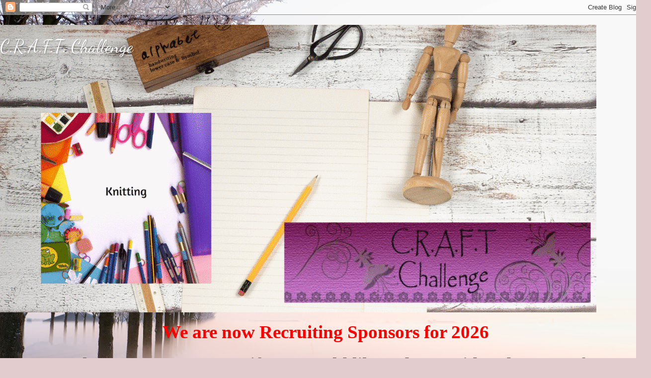

--- FILE ---
content_type: text/html; charset=UTF-8
request_url: https://trimmiescraftchallenge.blogspot.com/2020/04/challenge-553-christmas-23rd-of-april.html
body_size: 29314
content:
<!DOCTYPE html>
<html class='v2' dir='ltr' lang='en-GB'>
<head>
<link href='https://www.blogger.com/static/v1/widgets/335934321-css_bundle_v2.css' rel='stylesheet' type='text/css'/>
<meta content='width=1100' name='viewport'/>
<meta content='text/html; charset=UTF-8' http-equiv='Content-Type'/>
<meta content='blogger' name='generator'/>
<link href='https://trimmiescraftchallenge.blogspot.com/favicon.ico' rel='icon' type='image/x-icon'/>
<link href='https://trimmiescraftchallenge.blogspot.com/2020/04/challenge-553-christmas-23rd-of-april.html' rel='canonical'/>
<link rel="alternate" type="application/atom+xml" title="C.R.A.F.T. Challenge - Atom" href="https://trimmiescraftchallenge.blogspot.com/feeds/posts/default" />
<link rel="alternate" type="application/rss+xml" title="C.R.A.F.T. Challenge - RSS" href="https://trimmiescraftchallenge.blogspot.com/feeds/posts/default?alt=rss" />
<link rel="service.post" type="application/atom+xml" title="C.R.A.F.T. Challenge - Atom" href="https://www.blogger.com/feeds/8154941367172412527/posts/default" />

<link rel="alternate" type="application/atom+xml" title="C.R.A.F.T. Challenge - Atom" href="https://trimmiescraftchallenge.blogspot.com/feeds/4354682650997311408/comments/default" />
<!--Can't find substitution for tag [blog.ieCssRetrofitLinks]-->
<link href='https://blogger.googleusercontent.com/img/b/R29vZ2xl/AVvXsEhEv15WxiWCqJLVUdSp1cOsw-UR96R5CC2CnVWW0MdLgNiGxnjPXFm8EAP9b5zh2q-X8TWXcwlydiySGurupoRLwi30dZV-ZrwrtBzbT0A8M-IzDgeO381h5nA6Q9tMQjukQSidjsS8eBJo/s400/bannerwithborder.png' rel='image_src'/>
<meta content='https://trimmiescraftchallenge.blogspot.com/2020/04/challenge-553-christmas-23rd-of-april.html' property='og:url'/>
<meta content='Challenge 553 - Christmas - 23rd of April' property='og:title'/>
<meta content=' Morning all!     Our challenge this week is:     Christmas     Anything that fits in with either subject (the choice is yours), qualifies f...' property='og:description'/>
<meta content='https://blogger.googleusercontent.com/img/b/R29vZ2xl/AVvXsEhEv15WxiWCqJLVUdSp1cOsw-UR96R5CC2CnVWW0MdLgNiGxnjPXFm8EAP9b5zh2q-X8TWXcwlydiySGurupoRLwi30dZV-ZrwrtBzbT0A8M-IzDgeO381h5nA6Q9tMQjukQSidjsS8eBJo/w1200-h630-p-k-no-nu/bannerwithborder.png' property='og:image'/>
<title>C.R.A.F.T. Challenge: Challenge 553 - Christmas - 23rd of April</title>
<style type='text/css'>@font-face{font-family:'Coming Soon';font-style:normal;font-weight:400;font-display:swap;src:url(//fonts.gstatic.com/s/comingsoon/v20/qWcuB6mzpYL7AJ2VfdQR1t-VWDnRsDkg.woff2)format('woff2');unicode-range:U+0000-00FF,U+0131,U+0152-0153,U+02BB-02BC,U+02C6,U+02DA,U+02DC,U+0304,U+0308,U+0329,U+2000-206F,U+20AC,U+2122,U+2191,U+2193,U+2212,U+2215,U+FEFF,U+FFFD;}@font-face{font-family:'Dancing Script';font-style:normal;font-weight:400;font-display:swap;src:url(//fonts.gstatic.com/s/dancingscript/v29/If2cXTr6YS-zF4S-kcSWSVi_sxjsohD9F50Ruu7BMSo3Rep8hNX6plRPjLo.woff2)format('woff2');unicode-range:U+0102-0103,U+0110-0111,U+0128-0129,U+0168-0169,U+01A0-01A1,U+01AF-01B0,U+0300-0301,U+0303-0304,U+0308-0309,U+0323,U+0329,U+1EA0-1EF9,U+20AB;}@font-face{font-family:'Dancing Script';font-style:normal;font-weight:400;font-display:swap;src:url(//fonts.gstatic.com/s/dancingscript/v29/If2cXTr6YS-zF4S-kcSWSVi_sxjsohD9F50Ruu7BMSo3ROp8hNX6plRPjLo.woff2)format('woff2');unicode-range:U+0100-02BA,U+02BD-02C5,U+02C7-02CC,U+02CE-02D7,U+02DD-02FF,U+0304,U+0308,U+0329,U+1D00-1DBF,U+1E00-1E9F,U+1EF2-1EFF,U+2020,U+20A0-20AB,U+20AD-20C0,U+2113,U+2C60-2C7F,U+A720-A7FF;}@font-face{font-family:'Dancing Script';font-style:normal;font-weight:400;font-display:swap;src:url(//fonts.gstatic.com/s/dancingscript/v29/If2cXTr6YS-zF4S-kcSWSVi_sxjsohD9F50Ruu7BMSo3Sup8hNX6plRP.woff2)format('woff2');unicode-range:U+0000-00FF,U+0131,U+0152-0153,U+02BB-02BC,U+02C6,U+02DA,U+02DC,U+0304,U+0308,U+0329,U+2000-206F,U+20AC,U+2122,U+2191,U+2193,U+2212,U+2215,U+FEFF,U+FFFD;}</style>
<style id='page-skin-1' type='text/css'><!--
/*-----------------------------------------------
Blogger Template Style
Name:     Picture Window
Designer: Blogger
URL:      www.blogger.com
----------------------------------------------- */
/* Content
----------------------------------------------- */
body {
font: normal bold 15px Coming Soon;
color: #716667;
background: #e2ccce url(//themes.googleusercontent.com/image?id=18W2OLijjmBT3NXzgVa00ZJ9y3_WfLki8GDA1qmTSdcc4yjufOZ0QfdAciXiDer2xWaBQ) no-repeat fixed top center /* Credit: micheldenijs (http://www.istockphoto.com/googleimages.php?id=11629639&platform=blogger) */;
}
html body .region-inner {
min-width: 0;
max-width: 100%;
width: auto;
}
.content-outer {
font-size: 90%;
}
a:link {
text-decoration:none;
color: #c34d58;
}
a:visited {
text-decoration:none;
color: #d58289;
}
a:hover {
text-decoration:underline;
color: #ff5875;
}
.content-outer {
background: transparent none repeat scroll top left;
-moz-border-radius: 0;
-webkit-border-radius: 0;
-goog-ms-border-radius: 0;
border-radius: 0;
-moz-box-shadow: 0 0 0 rgba(0, 0, 0, .15);
-webkit-box-shadow: 0 0 0 rgba(0, 0, 0, .15);
-goog-ms-box-shadow: 0 0 0 rgba(0, 0, 0, .15);
box-shadow: 0 0 0 rgba(0, 0, 0, .15);
margin: 20px auto;
}
.content-inner {
padding: 0;
}
/* Header
----------------------------------------------- */
.header-outer {
background: transparent none repeat-x scroll top left;
_background-image: none;
color: #ffffff;
-moz-border-radius: 0;
-webkit-border-radius: 0;
-goog-ms-border-radius: 0;
border-radius: 0;
}
.Header img, .Header #header-inner {
-moz-border-radius: 0;
-webkit-border-radius: 0;
-goog-ms-border-radius: 0;
border-radius: 0;
}
.header-inner .Header .titlewrapper,
.header-inner .Header .descriptionwrapper {
padding-left: 0;
padding-right: 0;
}
.Header h1 {
font: normal normal 36px Dancing Script;
text-shadow: 1px 1px 3px rgba(0, 0, 0, 0.3);
}
.Header h1 a {
color: #ffffff;
}
.Header .description {
font-size: 130%;
}
/* Tabs
----------------------------------------------- */
.tabs-inner {
margin: .5em 20px 0;
padding: 0;
}
.tabs-inner .section {
margin: 0;
}
.tabs-inner .widget ul {
padding: 0;
background: transparent none repeat scroll bottom;
-moz-border-radius: 0;
-webkit-border-radius: 0;
-goog-ms-border-radius: 0;
border-radius: 0;
}
.tabs-inner .widget li {
border: none;
}
.tabs-inner .widget li a {
display: inline-block;
padding: .5em 1em;
margin-right: .25em;
color: #7f2c3a;
font: normal normal 15px Coming Soon;
-moz-border-radius: 10px 10px 0 0;
-webkit-border-top-left-radius: 10px;
-webkit-border-top-right-radius: 10px;
-goog-ms-border-radius: 10px 10px 0 0;
border-radius: 10px 10px 0 0;
background: transparent url(https://resources.blogblog.com/blogblog/data/1kt/transparent/black50.png) repeat scroll top left;
border-right: 1px solid transparent;
}
.tabs-inner .widget li:first-child a {
padding-left: 1.25em;
-moz-border-radius-topleft: 10px;
-moz-border-radius-bottomleft: 0;
-webkit-border-top-left-radius: 10px;
-webkit-border-bottom-left-radius: 0;
-goog-ms-border-top-left-radius: 10px;
-goog-ms-border-bottom-left-radius: 0;
border-top-left-radius: 10px;
border-bottom-left-radius: 0;
}
.tabs-inner .widget li.selected a,
.tabs-inner .widget li a:hover {
position: relative;
z-index: 1;
background: transparent url(https://resources.blogblog.com/blogblog/data/1kt/transparent/white80.png) repeat scroll bottom;
color: #ff0000;
-moz-box-shadow: 0 0 3px rgba(0, 0, 0, .15);
-webkit-box-shadow: 0 0 3px rgba(0, 0, 0, .15);
-goog-ms-box-shadow: 0 0 3px rgba(0, 0, 0, .15);
box-shadow: 0 0 3px rgba(0, 0, 0, .15);
}
/* Headings
----------------------------------------------- */
h2 {
font: normal bold 100% Coming Soon;
text-transform: uppercase;
color: #0000ff;
margin: .5em 0;
}
/* Main
----------------------------------------------- */
.main-outer {
background: transparent url(https://resources.blogblog.com/blogblog/data/1kt/transparent/white80.png) repeat scroll top left;
-moz-border-radius: 20px 20px 0 0;
-webkit-border-top-left-radius: 20px;
-webkit-border-top-right-radius: 20px;
-webkit-border-bottom-left-radius: 0;
-webkit-border-bottom-right-radius: 0;
-goog-ms-border-radius: 20px 20px 0 0;
border-radius: 20px 20px 0 0;
-moz-box-shadow: 0 1px 3px rgba(0, 0, 0, .15);
-webkit-box-shadow: 0 1px 3px rgba(0, 0, 0, .15);
-goog-ms-box-shadow: 0 1px 3px rgba(0, 0, 0, .15);
box-shadow: 0 1px 3px rgba(0, 0, 0, .15);
}
.main-inner {
padding: 15px 20px 20px;
}
.main-inner .column-center-inner {
padding: 0 0;
}
.main-inner .column-left-inner {
padding-left: 0;
}
.main-inner .column-right-inner {
padding-right: 0;
}
/* Posts
----------------------------------------------- */
h3.post-title {
margin: 0;
font: normal bold 20px Coming Soon;
}
.comments h4 {
margin: 1em 0 0;
font: normal bold 20px Coming Soon;
}
.date-header span {
color: #0000ff;
}
.post-outer {
background-color: #ffffff;
border: solid 1px #e6e6e6;
-moz-border-radius: 5px;
-webkit-border-radius: 5px;
border-radius: 5px;
-goog-ms-border-radius: 5px;
padding: 15px 20px;
margin: 0 -20px 20px;
}
.post-body {
line-height: 1.4;
font-size: 110%;
position: relative;
}
.post-header {
margin: 0 0 1.5em;
color: #ababab;
line-height: 1.6;
}
.post-footer {
margin: .5em 0 0;
color: #ababab;
line-height: 1.6;
}
#blog-pager {
font-size: 140%
}
#comments .comment-author {
padding-top: 1.5em;
border-top: dashed 1px #ccc;
border-top: dashed 1px rgba(128, 128, 128, .5);
background-position: 0 1.5em;
}
#comments .comment-author:first-child {
padding-top: 0;
border-top: none;
}
.avatar-image-container {
margin: .2em 0 0;
}
/* Comments
----------------------------------------------- */
.comments .comments-content .icon.blog-author {
background-repeat: no-repeat;
background-image: url([data-uri]);
}
.comments .comments-content .loadmore a {
border-top: 1px solid #ff5875;
border-bottom: 1px solid #ff5875;
}
.comments .continue {
border-top: 2px solid #ff5875;
}
/* Widgets
----------------------------------------------- */
.widget ul, .widget #ArchiveList ul.flat {
padding: 0;
list-style: none;
}
.widget ul li, .widget #ArchiveList ul.flat li {
border-top: dashed 1px #ccc;
border-top: dashed 1px rgba(128, 128, 128, .5);
}
.widget ul li:first-child, .widget #ArchiveList ul.flat li:first-child {
border-top: none;
}
.widget .post-body ul {
list-style: disc;
}
.widget .post-body ul li {
border: none;
}
/* Footer
----------------------------------------------- */
.footer-outer {
color:#d7d7d7;
background: transparent url(https://resources.blogblog.com/blogblog/data/1kt/transparent/black50.png) repeat scroll top left;
-moz-border-radius: 0 0 20px 20px;
-webkit-border-top-left-radius: 0;
-webkit-border-top-right-radius: 0;
-webkit-border-bottom-left-radius: 20px;
-webkit-border-bottom-right-radius: 20px;
-goog-ms-border-radius: 0 0 20px 20px;
border-radius: 0 0 20px 20px;
-moz-box-shadow: 0 1px 3px rgba(0, 0, 0, .15);
-webkit-box-shadow: 0 1px 3px rgba(0, 0, 0, .15);
-goog-ms-box-shadow: 0 1px 3px rgba(0, 0, 0, .15);
box-shadow: 0 1px 3px rgba(0, 0, 0, .15);
}
.footer-inner {
padding: 10px 20px 20px;
}
.footer-outer a {
color: #f1adba;
}
.footer-outer a:visited {
color: #f19092;
}
.footer-outer a:hover {
color: #ff5875;
}
.footer-outer .widget h2 {
color: #b9b9b9;
}
/* Mobile
----------------------------------------------- */
html body.mobile {
height: auto;
}
html body.mobile {
min-height: 480px;
background-size: 100% auto;
}
.mobile .body-fauxcolumn-outer {
background: transparent none repeat scroll top left;
}
html .mobile .mobile-date-outer, html .mobile .blog-pager {
border-bottom: none;
background: transparent url(https://resources.blogblog.com/blogblog/data/1kt/transparent/white80.png) repeat scroll top left;
margin-bottom: 10px;
}
.mobile .date-outer {
background: transparent url(https://resources.blogblog.com/blogblog/data/1kt/transparent/white80.png) repeat scroll top left;
}
.mobile .header-outer, .mobile .main-outer,
.mobile .post-outer, .mobile .footer-outer {
-moz-border-radius: 0;
-webkit-border-radius: 0;
-goog-ms-border-radius: 0;
border-radius: 0;
}
.mobile .content-outer,
.mobile .main-outer,
.mobile .post-outer {
background: inherit;
border: none;
}
.mobile .content-outer {
font-size: 100%;
}
.mobile-link-button {
background-color: #c34d58;
}
.mobile-link-button a:link, .mobile-link-button a:visited {
color: #ffffff;
}
.mobile-index-contents {
color: #716667;
}
.mobile .tabs-inner .PageList .widget-content {
background: transparent url(https://resources.blogblog.com/blogblog/data/1kt/transparent/white80.png) repeat scroll bottom;
color: #ff0000;
}
.mobile .tabs-inner .PageList .widget-content .pagelist-arrow {
border-left: 1px solid transparent;
}

--></style>
<style id='template-skin-1' type='text/css'><!--
body {
min-width: 1310px;
}
.content-outer, .content-fauxcolumn-outer, .region-inner {
min-width: 1310px;
max-width: 1310px;
_width: 1310px;
}
.main-inner .columns {
padding-left: 270px;
padding-right: 310px;
}
.main-inner .fauxcolumn-center-outer {
left: 270px;
right: 310px;
/* IE6 does not respect left and right together */
_width: expression(this.parentNode.offsetWidth -
parseInt("270px") -
parseInt("310px") + 'px');
}
.main-inner .fauxcolumn-left-outer {
width: 270px;
}
.main-inner .fauxcolumn-right-outer {
width: 310px;
}
.main-inner .column-left-outer {
width: 270px;
right: 100%;
margin-left: -270px;
}
.main-inner .column-right-outer {
width: 310px;
margin-right: -310px;
}
#layout {
min-width: 0;
}
#layout .content-outer {
min-width: 0;
width: 800px;
}
#layout .region-inner {
min-width: 0;
width: auto;
}
body#layout div.add_widget {
padding: 8px;
}
body#layout div.add_widget a {
margin-left: 32px;
}
--></style>
<style>
    body {background-image:url(\/\/themes.googleusercontent.com\/image?id=18W2OLijjmBT3NXzgVa00ZJ9y3_WfLki8GDA1qmTSdcc4yjufOZ0QfdAciXiDer2xWaBQ);}
    
@media (max-width: 200px) { body {background-image:url(\/\/themes.googleusercontent.com\/image?id=18W2OLijjmBT3NXzgVa00ZJ9y3_WfLki8GDA1qmTSdcc4yjufOZ0QfdAciXiDer2xWaBQ&options=w200);}}
@media (max-width: 400px) and (min-width: 201px) { body {background-image:url(\/\/themes.googleusercontent.com\/image?id=18W2OLijjmBT3NXzgVa00ZJ9y3_WfLki8GDA1qmTSdcc4yjufOZ0QfdAciXiDer2xWaBQ&options=w400);}}
@media (max-width: 800px) and (min-width: 401px) { body {background-image:url(\/\/themes.googleusercontent.com\/image?id=18W2OLijjmBT3NXzgVa00ZJ9y3_WfLki8GDA1qmTSdcc4yjufOZ0QfdAciXiDer2xWaBQ&options=w800);}}
@media (max-width: 1200px) and (min-width: 801px) { body {background-image:url(\/\/themes.googleusercontent.com\/image?id=18W2OLijjmBT3NXzgVa00ZJ9y3_WfLki8GDA1qmTSdcc4yjufOZ0QfdAciXiDer2xWaBQ&options=w1200);}}
/* Last tag covers anything over one higher than the previous max-size cap. */
@media (min-width: 1201px) { body {background-image:url(\/\/themes.googleusercontent.com\/image?id=18W2OLijjmBT3NXzgVa00ZJ9y3_WfLki8GDA1qmTSdcc4yjufOZ0QfdAciXiDer2xWaBQ&options=w1600);}}
  </style>
<link href='https://www.blogger.com/dyn-css/authorization.css?targetBlogID=8154941367172412527&amp;zx=b520c1e9-fc6f-4ca1-8cf5-8b7eaa428bd5' media='none' onload='if(media!=&#39;all&#39;)media=&#39;all&#39;' rel='stylesheet'/><noscript><link href='https://www.blogger.com/dyn-css/authorization.css?targetBlogID=8154941367172412527&amp;zx=b520c1e9-fc6f-4ca1-8cf5-8b7eaa428bd5' rel='stylesheet'/></noscript>
<meta name='google-adsense-platform-account' content='ca-host-pub-1556223355139109'/>
<meta name='google-adsense-platform-domain' content='blogspot.com'/>

<link rel="stylesheet" href="https://fonts.googleapis.com/css2?display=swap&family=Merriweather"></head>
<body class='loading variant-open'>
<div class='navbar section' id='navbar' name='Navbar'><div class='widget Navbar' data-version='1' id='Navbar1'><script type="text/javascript">
    function setAttributeOnload(object, attribute, val) {
      if(window.addEventListener) {
        window.addEventListener('load',
          function(){ object[attribute] = val; }, false);
      } else {
        window.attachEvent('onload', function(){ object[attribute] = val; });
      }
    }
  </script>
<div id="navbar-iframe-container"></div>
<script type="text/javascript" src="https://apis.google.com/js/platform.js"></script>
<script type="text/javascript">
      gapi.load("gapi.iframes:gapi.iframes.style.bubble", function() {
        if (gapi.iframes && gapi.iframes.getContext) {
          gapi.iframes.getContext().openChild({
              url: 'https://www.blogger.com/navbar/8154941367172412527?po\x3d4354682650997311408\x26origin\x3dhttps://trimmiescraftchallenge.blogspot.com',
              where: document.getElementById("navbar-iframe-container"),
              id: "navbar-iframe"
          });
        }
      });
    </script><script type="text/javascript">
(function() {
var script = document.createElement('script');
script.type = 'text/javascript';
script.src = '//pagead2.googlesyndication.com/pagead/js/google_top_exp.js';
var head = document.getElementsByTagName('head')[0];
if (head) {
head.appendChild(script);
}})();
</script>
</div></div>
<div class='body-fauxcolumns'>
<div class='fauxcolumn-outer body-fauxcolumn-outer'>
<div class='cap-top'>
<div class='cap-left'></div>
<div class='cap-right'></div>
</div>
<div class='fauxborder-left'>
<div class='fauxborder-right'></div>
<div class='fauxcolumn-inner'>
</div>
</div>
<div class='cap-bottom'>
<div class='cap-left'></div>
<div class='cap-right'></div>
</div>
</div>
</div>
<div class='content'>
<div class='content-fauxcolumns'>
<div class='fauxcolumn-outer content-fauxcolumn-outer'>
<div class='cap-top'>
<div class='cap-left'></div>
<div class='cap-right'></div>
</div>
<div class='fauxborder-left'>
<div class='fauxborder-right'></div>
<div class='fauxcolumn-inner'>
</div>
</div>
<div class='cap-bottom'>
<div class='cap-left'></div>
<div class='cap-right'></div>
</div>
</div>
</div>
<div class='content-outer'>
<div class='content-cap-top cap-top'>
<div class='cap-left'></div>
<div class='cap-right'></div>
</div>
<div class='fauxborder-left content-fauxborder-left'>
<div class='fauxborder-right content-fauxborder-right'></div>
<div class='content-inner'>
<header>
<div class='header-outer'>
<div class='header-cap-top cap-top'>
<div class='cap-left'></div>
<div class='cap-right'></div>
</div>
<div class='fauxborder-left header-fauxborder-left'>
<div class='fauxborder-right header-fauxborder-right'></div>
<div class='region-inner header-inner'>
<div class='header section' id='header' name='Header'><div class='widget Header' data-version='1' id='Header1'>
<div id='header-inner' style='background-image: url("https://blogger.googleusercontent.com/img/b/R29vZ2xl/AVvXsEj0VYAKqRrkCeOPkZLrdi-ZZtRILBM5agyER7YGpZGVEt7y1Fek-dquZ5PnbC2uzqaKidyH6jn_I1EwKpvvPx7AFwYjMyWIfoWj1Xm1V0NGBNF_hz0yN_KdeXGudbs98-wBZpe1gKRjuMes/s1600/ezgif.com-gif-maker+%252816%2529.gif"); background-position: left; min-height: 578px; _height: 578px; background-repeat: no-repeat; '>
<div class='titlewrapper' style='background: transparent'>
<h1 class='title' style='background: transparent; border-width: 0px'>
<a href='https://trimmiescraftchallenge.blogspot.com/'>
C.R.A.F.T. Challenge
</a>
</h1>
</div>
<div class='descriptionwrapper'>
<p class='description'><span>
</span></p>
</div>
</div>
</div></div>
</div>
</div>
<div class='header-cap-bottom cap-bottom'>
<div class='cap-left'></div>
<div class='cap-right'></div>
</div>
</div>
</header>
<div class='tabs-outer'>
<div class='tabs-cap-top cap-top'>
<div class='cap-left'></div>
<div class='cap-right'></div>
</div>
<div class='fauxborder-left tabs-fauxborder-left'>
<div class='fauxborder-right tabs-fauxborder-right'></div>
<div class='region-inner tabs-inner'>
<div class='tabs section' id='crosscol' name='Cross-column'><div class='widget Text' data-version='1' id='Text8'>
<h2 class='title'>Sponsorship</h2>
<div class='widget-content'>
<p align="CENTER" style="background-position: initial initial; background-repeat: initial initial;"> <span =""  style="color:black;"><span style="font-family:&quot;;"><span =""  style="font-size:28pt;"><span =""  style="color:red;"><b>We are now Recruiting Sponsors for 2026</b></span></span></span></span></p> <p align="CENTER" style="background-position: initial initial; background-repeat: initial initial;"> <span =""  style="color:black;"><span style="font-family:&quot;;"><span =""  style="font-size:28pt;"><span =""  style="color:red;"><b>Don't hesitate to contact us if you would like to be considered as one  of our sponsors in 2026</b></span></span></span></span></p> <p align="CENTER" style="background-position: initial initial; background-repeat: initial initial;"><br /></p><p align="CENTER" style="background-position: initial initial; background-repeat: initial initial;"><br /></p>
</div>
<div class='clear'></div>
</div></div>
<div class='tabs no-items section' id='crosscol-overflow' name='Cross-Column 2'></div>
</div>
</div>
<div class='tabs-cap-bottom cap-bottom'>
<div class='cap-left'></div>
<div class='cap-right'></div>
</div>
</div>
<div class='main-outer'>
<div class='main-cap-top cap-top'>
<div class='cap-left'></div>
<div class='cap-right'></div>
</div>
<div class='fauxborder-left main-fauxborder-left'>
<div class='fauxborder-right main-fauxborder-right'></div>
<div class='region-inner main-inner'>
<div class='columns fauxcolumns'>
<div class='fauxcolumn-outer fauxcolumn-center-outer'>
<div class='cap-top'>
<div class='cap-left'></div>
<div class='cap-right'></div>
</div>
<div class='fauxborder-left'>
<div class='fauxborder-right'></div>
<div class='fauxcolumn-inner'>
</div>
</div>
<div class='cap-bottom'>
<div class='cap-left'></div>
<div class='cap-right'></div>
</div>
</div>
<div class='fauxcolumn-outer fauxcolumn-left-outer'>
<div class='cap-top'>
<div class='cap-left'></div>
<div class='cap-right'></div>
</div>
<div class='fauxborder-left'>
<div class='fauxborder-right'></div>
<div class='fauxcolumn-inner'>
</div>
</div>
<div class='cap-bottom'>
<div class='cap-left'></div>
<div class='cap-right'></div>
</div>
</div>
<div class='fauxcolumn-outer fauxcolumn-right-outer'>
<div class='cap-top'>
<div class='cap-left'></div>
<div class='cap-right'></div>
</div>
<div class='fauxborder-left'>
<div class='fauxborder-right'></div>
<div class='fauxcolumn-inner'>
</div>
</div>
<div class='cap-bottom'>
<div class='cap-left'></div>
<div class='cap-right'></div>
</div>
</div>
<!-- corrects IE6 width calculation -->
<div class='columns-inner'>
<div class='column-center-outer'>
<div class='column-center-inner'>
<div class='main section' id='main' name='Main'><div class='widget HTML' data-version='1' id='HTML3'>
<h2 class='title'>Our challenges run from Thursday 8 am GMT until Wednesday 6 pm GMT.</h2>
<div class='widget-content'>
<iframe scrolling="no" frameborder="no" clocktype=\"html5\" style="overflow:hidden;border:0;margin:0;padding:0;width:480px;height:250px;" src="https://www.clocklink.com/clocks/HTML5/html5-world.html?London&Adelaide&Chicago&480&blue"></iframe>
</div>
<div class='clear'></div>
</div><div class='widget Blog' data-version='1' id='Blog1'>
<div class='blog-posts hfeed'>

          <div class="date-outer">
        
<h2 class='date-header'><span>Thursday, 23 April 2020</span></h2>

          <div class="date-posts">
        
<div class='post-outer'>
<div class='post hentry uncustomized-post-template' itemprop='blogPost' itemscope='itemscope' itemtype='http://schema.org/BlogPosting'>
<meta content='https://blogger.googleusercontent.com/img/b/R29vZ2xl/AVvXsEhEv15WxiWCqJLVUdSp1cOsw-UR96R5CC2CnVWW0MdLgNiGxnjPXFm8EAP9b5zh2q-X8TWXcwlydiySGurupoRLwi30dZV-ZrwrtBzbT0A8M-IzDgeO381h5nA6Q9tMQjukQSidjsS8eBJo/s400/bannerwithborder.png' itemprop='image_url'/>
<meta content='8154941367172412527' itemprop='blogId'/>
<meta content='4354682650997311408' itemprop='postId'/>
<a name='4354682650997311408'></a>
<h3 class='post-title entry-title' itemprop='name'>
Challenge 553 - Christmas - 23rd of April
</h3>
<div class='post-header'>
<div class='post-header-line-1'></div>
</div>
<div class='post-body entry-content' id='post-body-4354682650997311408' itemprop='description articleBody'>
<div class="western" style="margin-bottom: 0cm;">
<span style="color: black;"><span style="font-family: &quot;trebuchet ms&quot; , sans-serif;"><span style="font-size: medium;">Morning all!</span></span></span></div>
<div class="western" style="margin-bottom: 0cm;">
<br /></div>
<div class="western" style="margin-bottom: 0cm;">
<span style="color: black;"><span style="font-family: &quot;trebuchet ms&quot; , sans-serif;"><span style="font-size: medium;">Our challenge this week is:</span></span></span></div>
<div class="western" style="margin-bottom: 0cm;">
<br /></div>
<div align="CENTER" class="western" style="margin-bottom: 0cm;">
<span style="color: red;"><span style="font-family: &quot;trebuchet ms&quot; , sans-serif;"><span style="font-size: 20pt;"><b>Christmas</b></span></span></span></div>
<div align="CENTER" class="western" style="margin-bottom: 0cm;">
<br /></div>
<div align="LEFT" class="western" style="margin-bottom: 0cm;">
<span style="color: black;"><span style="font-family: &quot;trebuchet ms&quot; , sans-serif;"><span style="font-size: medium;">Anything that fits in with either subject (the choice is yours), qualifies for entering into this challenge. (Please tell us how you feel it fits in with this subject).</span></span></span></div>
<div align="LEFT" class="western" style="margin-bottom: 0cm;">
<br /></div>
<div align="LEFT" class="western" style="margin-bottom: 0cm;">
<span style="color: black;"><span style="font-family: &quot;times new roman&quot;;"><span style="font-size: medium;"><span style="font-family: &quot;trebuchet ms&quot; , sans-serif;">Don't forget, there is a maximum of 2 entries per person and it needs to be new work&nbsp;</span><span style="font-family: &quot;trebuchet ms&quot; , sans-serif;"><u><b>(so created and posted after this challenge has started</b></u></span><span style="font-family: &quot;trebuchet ms&quot; , sans-serif;">).&nbsp;</span><span style="font-family: &quot;trebuchet ms&quot; , sans-serif;"><i>Please also make sure to turn word verification off as this makes leaving a comment on your lovely creations much easier. We do not leave a comment if you have word verification switched on.</i></span></span></span></span></div>
<div align="LEFT" class="western" style="margin-bottom: 0cm;">
<br /></div>
<div align="LEFT" class="western" style="margin-bottom: 0cm;">
<span style="color: black;"><span style="font-family: &quot;times new roman&quot;;"><span style="font-size: medium;"><span style="font-family: &quot;trebuchet ms&quot; , sans-serif;"><i>We understand a lot of people have experienced problems with the new Inlinkz. Although I believe they may now have solved the problem, you can find a little tutorial to help you through the process of adding your link to the new Inlinkz&nbsp;<a href="https://trimmiescraftchallenge.blogspot.com/p/the-new-inlinkz-great-new-widget-or.html">here</a>.</i></span></span></span></span></div>
<div align="LEFT" class="western" style="margin-bottom: 0cm;">
<br /></div>
<div class="western" style="margin-bottom: 0cm;">
<span style="color: black;"><span style="font-family: &quot;times new roman&quot;;"><span style="font-size: medium;"><b>Here are the fabulous sponsors for this challenge:</b></span></span></span></div>
<div align="LEFT" class="western" style="margin-bottom: 0cm;">
<br /></div>
<div align="LEFT" class="western" style="margin-bottom: 0cm; widows: 1;">
<br /></div>
<div align="LEFT" class="western" style="margin-bottom: 0cm; widows: 1;">
<strong><span style="color: #7d181e;"><span style="font-family: &quot;harrington&quot; , fantasy;"><span style="font-size: large;"><span lang="en-US"><u><b><span style="background: rgb(255, 255, 255);">Sponsor</span></b></u></span></span></span></span></strong><strong><span style="color: #7d181e;"><span style="font-family: &quot;harrington&quot; , fantasy;"><span style="font-size: large;"><span lang="en-US"><span style="font-weight: normal;"><span style="background: rgb(255, 255, 255);">:&nbsp;</span></span></span></span></span></span></strong><strong><a href="https://www.etsy.com/shop/alldressedupstamps"><span style="color: #7d181e;"><span style="text-decoration-line: none;"><span style="font-family: &quot;comic sans ms&quot;;"><span style="font-size: 19pt;"><span lang="en-US"><span style="font-weight: normal;"><span style="background: rgb(255, 255, 255);">All Dressed Up!</span></span></span></span></span></span></span></a></strong></div>
<div align="LEFT" class="western" style="margin-bottom: 0cm;">
<br /></div>
<div align="CENTER" class="western" style="margin-bottom: 0cm;">
<br /></div>
<div align="CENTER" class="western" style="margin-bottom: 0cm;">
<span style="color: #333333;"><img align="BOTTOM" border="0" height="156" name="graphics1" src="https://blogger.googleusercontent.com/img/b/R29vZ2xl/AVvXsEhEv15WxiWCqJLVUdSp1cOsw-UR96R5CC2CnVWW0MdLgNiGxnjPXFm8EAP9b5zh2q-X8TWXcwlydiySGurupoRLwi30dZV-ZrwrtBzbT0A8M-IzDgeO381h5nA6Q9tMQjukQSidjsS8eBJo/s400/bannerwithborder.png" width="400" /></span><span style="color: #333333;"></span></div>
<div class="western" style="margin-bottom: 0cm; text-align: center;">
<br /></div>
<div class="western" style="margin-bottom: 0cm;">
<br />
<div style="text-align: center;">
<span style="color: #333333; font-family: &quot;cherry cream soda&quot;; font-size: x-small;"><br /></span></div>
<span style="color: #333333;"></span><br />
<div style="text-align: center;">
<span style="color: #333333;"><span style="color: #333333;"><span style="font-family: &quot;trebuchet ms&quot; , sans-serif;"><span style="font-size: medium;">The prize for the winner is 2 digital stamps of choice from our sponsor,</span></span></span><strong><span style="color: black;"><span style="font-family: &quot;cherry cream soda&quot;;"><span style="font-size: 9pt;"><span style="font-weight: normal;"><span style="background: rgb(255, 255, 255);">&nbsp;</span></span></span></span></span></strong></span></div>
<span style="color: #333333;">
<div style="text-align: center;">
<strong><a href="https://www.etsy.com/shop/alldressedupstamps"><span style="color: #7d181e;"><span style="text-decoration-line: none;"><span style="font-family: &quot;comic sans ms&quot;;"><span style="font-size: 19pt;"><span lang="en-US"><span style="font-weight: normal;"><span style="background: rgb(255, 255, 255);">All Dressed Up!</span></span></span></span></span></span></span></a></strong><strong><span style="color: black;"><span style="font-family: &quot;trebuchet ms&quot; , sans-serif;"><span style="font-size: medium;"><span style="font-weight: normal;"><span style="background: rgb(255, 255, 255);">.</span></span></span></span></span></strong></div>
</span></div>
<div class="western" style="margin-bottom: 0cm; text-align: left;">
<div style="text-align: center;">
<br /></div>
</div>
<div class="western" style="margin-bottom: 0cm; text-align: left;">
<div style="text-align: center;">
<br /></div>
</div>
<div class="western" style="text-align: left;">
<div style="text-align: center;">
<span style="color: black;"><span style="font-family: &quot;cherry cream soda&quot;;"><span style="font-size: medium;"><b>And here are the creations of our DT to give you some inspiration.</b></span></span></span></div>
</div>
<div align="CENTER" class="western">
<br />
<br /></div>
<div align="CENTER" class="western">
<a href="https://ajcreativeenergy.blogspot.com/"><span style="color: #000099;"><span style="text-decoration-line: none;"><span style="font-family: &quot;harrington&quot; , fantasy;"><span style="font-size: x-large;"><b>AJ</b></span></span></span></span></a></div>
<div align="CENTER" class="western" style="margin-bottom: 0cm;">
<strong><span style="color: #333333;"><span style="font-family: &quot;trebuchet ms&quot; , sans-serif;"><span style="font-size: small;"><span lang="en-US"><span style="font-weight: normal;"><span style="background: rgb(255, 255, 255);">(using&nbsp;</span></span></span></span></span></span></strong><strong><span style="color: #333333;"><span style="font-family: &quot;harrington&quot; , fantasy;"><span style="font-size: small;"><span lang="en-US"><span style="font-weight: normal;"><span style="background: rgb(255, 255, 255);">'</span></span></span></span></span></span></strong><strong><a href="https://www.etsy.com/listing/662801125/christmas-kitty?ref=shop_home_active_49"><span style="color: #333333;"><span style="text-decoration-line: none;"><span style="font-family: &quot;harrington&quot; , fantasy;"><span style="font-size: small;"><span lang="en-US"><b><span style="background: rgb(255, 255, 255);">Christmas kitty</span></b></span></span></span></span></span></a></strong><strong><span style="color: black;"><span style="font-family: &quot;harrington&quot; , fantasy;"><span style="font-size: small;"><span lang="en-US"><span style="font-weight: normal;"><span style="background: rgb(255, 255, 255);">'</span></span></span></span></span></span></strong><strong><span style="color: #333333;"><span style="font-family: &quot;trebuchet ms&quot; , sans-serif;"><span style="font-size: small;"><span lang="en-US"><span style="font-weight: normal;"><span style="background: rgb(255, 255, 255);">&nbsp;</span></span></span></span></span></span></strong><strong><span style="color: #333333;"><span style="font-family: &quot;trebuchet ms&quot; , sans-serif;"><span style="font-size: small;"><span lang="en-US"><b><span style="background: rgb(255, 255, 255);">b</span></b></span></span></span></span></strong><strong><span style="color: #333333;"><span style="font-family: &quot;trebuchet ms&quot; , sans-serif;"><span style="font-size: small;"><span lang="en-US"><span style="font-weight: normal;"><span style="background: rgb(255, 255, 255);">y</span></span></span></span></span></span></strong><strong><span style="color: #333333;"><span style="font-family: &quot;times new roman&quot;;"><span style="font-size: small;"><span lang="en-US"><span style="font-weight: normal;"><span style="background: rgb(255, 255, 255);">&nbsp;</span></span></span></span></span></span></strong><strong><a href="https://www.etsy.com/shop/alldressedupstamps"><span style="color: #7d181e;"><span style="text-decoration-line: none;"><span style="font-family: &quot;comic sans ms&quot;;"><span style="font-size: 19pt;"><span lang="en-US"><span style="font-weight: normal;"><span style="background: rgb(255, 255, 255);">All Dressed Up!</span></span></span></span></span></span></span></a></strong><strong><span style="color: #333333;"><span style="font-family: &quot;trebuchet ms&quot; , sans-serif;"><span style="font-size: small;"><span lang="en-US"><span style="font-weight: normal;"><span style="background: rgb(255, 255, 255);">)</span></span></span></span></span></span></strong></div>
<div align="CENTER" class="western" style="margin-bottom: 0cm;">
<br /></div>
<div align="CENTER" class="western">
<img height="640" src="https://blogger.googleusercontent.com/img/b/R29vZ2xl/AVvXsEh38rIc1v7hJ67n390KiQLaLW05IG3YpmmBKeQ-ZpwTsHIL6_7kd7Y4K9knvzgAPaEETfCiWftmAn9YhlgEgxyRqlKxd7qCqtgXLp54ArJLylCaSRxNaiECwiU6x5JLDlx4XXDFIn0AqKcX/s640/Christmas+Kitty+WM.JPG" width="499" /></div>
<div align="CENTER" class="western">
<br /></div>
<div align="CENTER" class="western">
<a href="http://stampingasfastasican-brenda.blogspot.co.uk/"><span style="color: #000099;"><span style="text-decoration-line: none;"><span style="font-family: &quot;harrington&quot; , fantasy;"><span style="font-size: x-large;"><b>Brenda</b></span></span></span></span></a></div>
<div align="CENTER" class="western" style="margin-bottom: 0cm;">
<span style="color: #7d181e;"><span style="font-family: &quot;times new roman&quot; , serif;"><span style="font-size: small;"><strong><span style="color: #333333;"><span style="font-family: &quot;trebuchet ms&quot; , sans-serif;"><span lang="en-US"><span style="font-weight: normal;"><span style="background: rgb(255, 255, 255);">(using&nbsp;</span></span></span></span></span></strong><strong><span style="color: #333333;"><span style="font-family: &quot;harrington&quot; , fantasy;"><span lang="en-US"><span style="font-weight: normal;"><span style="background: rgb(255, 255, 255);">'</span></span></span></span></span></strong><strong><span style="color: black;"><span style="font-family: &quot;harrington&quot; , fantasy;"><span lang="en-US"><span style="font-weight: normal;"><span style="background: rgb(255, 255, 255);">'</span></span></span></span></span></strong></span></span></span><a href="https://www.etsy.com/listing/173032651/christmas-post?ref=shop_home_active_1" style="background-color: white; color: #d52a33; font-family: &quot;Cherry Cream Soda&quot;;">Christmas Post</a>"<strong style="color: #7d181e; font-family: &quot;times new roman&quot;, serif;"><span style="color: #333333;"><span style="font-family: &quot;trebuchet ms&quot; , sans-serif;"><span lang="en-US"><span style="font-weight: normal;"><span style="background: rgb(255, 255, 255);">&nbsp;</span></span></span></span></span></strong><b style="color: #7d181e; font-family: &quot;times new roman&quot;, serif;"><strong><span style="color: #333333;"><span style="font-family: &quot;trebuchet ms&quot; , sans-serif;"><span lang="en-US"><span style="background: rgb(255, 255, 255);">b</span></span></span></span></strong></b><strong style="color: #7d181e; font-family: &quot;times new roman&quot;, serif;"><span style="color: #333333;"><span style="font-family: &quot;trebuchet ms&quot; , sans-serif;"><span lang="en-US"><span style="font-weight: normal;"><span style="background: rgb(255, 255, 255);">y</span></span></span></span></span></strong><strong style="color: #7d181e; font-family: &quot;times new roman&quot;, serif;"><span style="color: #333333;"><span style="font-family: &quot;times new roman&quot;;"><span lang="en-US"><span style="font-weight: normal;"><span style="background: rgb(255, 255, 255);">&nbsp;</span></span></span></span></span></strong><strong style="color: #7d181e; font-family: &quot;times new roman&quot;, serif;"><a href="https://www.etsy.com/shop/alldressedupstamps"><span style="font-family: &quot;comic sans ms&quot;;"><span style="font-size: 19pt;"><span lang="en-US"><span style="font-weight: normal;"><span style="background: rgb(255, 255, 255);">All Dressed Up!</span></span></span></span></span></a></strong><strong style="color: #7d181e; font-family: &quot;times new roman&quot;, serif;"><span style="color: #333333;"><span style="font-family: &quot;trebuchet ms&quot; , sans-serif;"><span lang="en-US"><span style="font-weight: normal;"><span style="background: rgb(255, 255, 255);">)</span></span></span></span></span></strong></div>
<div align="CENTER" class="western" style="margin-bottom: 0cm;">
<strong><span style="color: #333333;"><span style="background: rgb(255, 255, 255);"></span></span></strong><img height="640" src="https://blogger.googleusercontent.com/img/b/R29vZ2xl/AVvXsEgncqwtLFwfLNa_tixGDqA9gYIukgJbvx3NhHxMnBzejInl_232B3wcTfygIyvk5RKCFXIN1_gG6XqYvwnlQRPx6MJrH-1wiw-da1_ewGnE6pw_AggM9E9tFFs8a9yw7U3C1-H73FSSiPFM/s640/CFT23apr20.jpg" width="640" /></div>
<div align="CENTER" class="western" style="margin-bottom: 0cm;">
<br /></div>
<div align="CENTER" class="western" style="margin-bottom: 0cm;">
<br /></div>
<div align="CENTER" class="western" style="margin-bottom: 0cm;">
<a href="http://decraftsblog.wordpress.com/"><span style="color: blue;"><span style="font-family: &quot;harrington&quot; , fantasy;"><span style="font-size: 26pt;"><b>Debbie</b></span></span></span></a><span style="color: blue;"></span></div>
<div align="CENTER" class="western" style="margin-bottom: 0cm;">
<span style="color: #7d181e;"><span style="font-family: &quot;times new roman&quot; , serif;"><span style="font-size: small;"><strong><span style="color: #333333;"><span style="font-family: &quot;trebuchet ms&quot; , sans-serif;"><span lang="en-US"><span style="font-weight: normal;"><span style="background: rgb(255, 255, 255);">(using&nbsp;</span></span></span></span></span></strong><strong><span style="color: #333333;"><span style="font-family: &quot;harrington&quot; , fantasy;"><span lang="en-US"><span style="font-weight: normal;"><span style="background: rgb(255, 255, 255);">'</span></span></span></span></span></strong><b><strong><a href="https://www.etsy.com/uk/listing/173032651/christmas-post?ref=shop_home_active_25"><span style="color: #333333;"><span style="font-family: &quot;harrington&quot; , fantasy;"><span lang="en-US"><span style="background: rgb(255, 255, 255);">Christmas Post</span></span></span></span></a></strong></b><strong><span style="color: black;"><span style="font-family: &quot;harrington&quot; , fantasy;"><span lang="en-US"><span style="font-weight: normal;"><span style="background: rgb(255, 255, 255);">'</span></span></span></span></span></strong><strong><span style="color: #333333;"><span style="font-family: &quot;trebuchet ms&quot; , sans-serif;"><span lang="en-US"><span style="font-weight: normal;"><span style="background: rgb(255, 255, 255);">&nbsp;</span></span></span></span></span></strong><b><strong><span style="color: #333333;"><span style="font-family: &quot;trebuchet ms&quot; , sans-serif;"><span lang="en-US"><span style="background: rgb(255, 255, 255);">b</span></span></span></span></strong></b><strong><span style="color: #333333;"><span style="font-family: &quot;trebuchet ms&quot; , sans-serif;"><span lang="en-US"><span style="font-weight: normal;"><span style="background: rgb(255, 255, 255);">y</span></span></span></span></span></strong><strong><span style="color: #333333;"><span style="font-family: &quot;times new roman&quot;;"><span lang="en-US"><span style="font-weight: normal;"><span style="background: rgb(255, 255, 255);">&nbsp;</span></span></span></span></span></strong><strong><a href="https://www.etsy.com/shop/alldressedupstamps"><span style="font-family: &quot;comic sans ms&quot;;"><span style="font-size: 19pt;"><span lang="en-US"><span style="font-weight: normal;"><span style="background: rgb(255, 255, 255);">All Dressed Up!</span></span></span></span></span></a></strong><strong><span style="color: #333333;"><span style="font-family: &quot;trebuchet ms&quot; , sans-serif;"><span lang="en-US"><span style="font-weight: normal;"><span style="background: rgb(255, 255, 255);">)</span></span></span></span></span></strong></span></span></span></div>
<div align="CENTER" class="western" style="margin-bottom: 0cm;">
<br /></div>
<div align="CENTER" class="western" style="margin-bottom: 0cm;">
<img height="640" src="https://ecp.yusercontent.com/mail?url=https%3A%2F%2F1.bp.blogspot.com%2F-O7yV0lacXhM%2FXpwn3sEpQ9I%2FAAAAAAAAL3A%2FP5VwZFfiU8klcSiqeOx12Yg5Co0AOrYNwCPcBGAsYHg%2Fs320%2FIMG_8053.JPG&amp;t=1587297919&amp;ymreqid=dd56ecad-57fc-5f50-1c93-be000101e200&amp;sig=kEFbLSerw8CQwV16lsjbzQ--~C" width="640" /></div>
<div align="CENTER" class="western" style="margin-bottom: 0cm;">
<br /></div>
<div align="CENTER" class="western" style="margin-bottom: 0cm;">
<a href="http://cardsmadebymarlene.blogspot.co.uk/"><span style="color: #000099;"><span style="text-decoration-line: none;"><span style="font-family: &quot;harrington&quot; , fantasy;"><span style="font-size: x-large;"><b>Marlene</b></span></span></span></span></a></div>
<div align="CENTER" class="western" style="margin-bottom: 0cm;">
<span style="color: #7d181e;"><span style="font-family: &quot;times new roman&quot; , serif;"><span style="font-size: small;"><strong><span style="color: #333333;"><span style="font-family: &quot;trebuchet ms&quot; , sans-serif;"><span lang="en-US"><span style="font-weight: normal;"><span style="background: rgb(255, 255, 255);">(using&nbsp;</span></span></span></span></span></strong><strong><span style="color: #333333;"><span style="font-family: &quot;harrington&quot; , fantasy;"><span lang="en-US"><span style="font-weight: normal;"><span style="background: rgb(255, 255, 255);">'</span></span></span></span></span></strong><strong><span style="color: black;"><span style="font-family: &quot;harrington&quot; , fantasy;"><span lang="en-US"><span style="background: rgb(255, 255, 255);">'Christmas Bunting"</span></span></span></span></strong><strong><span style="color: #333333;"><span style="font-family: &quot;trebuchet ms&quot; , sans-serif;"><span lang="en-US"><span style="font-weight: normal;"><span style="background: rgb(255, 255, 255);">&nbsp;</span></span></span></span></span></strong><b><strong><span style="color: #333333;"><span style="font-family: &quot;trebuchet ms&quot; , sans-serif;"><span lang="en-US"><span style="background: rgb(255, 255, 255);">b</span></span></span></span></strong></b><strong><span style="color: #333333;"><span style="font-family: &quot;trebuchet ms&quot; , sans-serif;"><span lang="en-US"><span style="font-weight: normal;"><span style="background: rgb(255, 255, 255);">y</span></span></span></span></span></strong><strong><span style="color: #333333;"><span style="font-family: &quot;times new roman&quot;;"><span lang="en-US"><span style="font-weight: normal;"><span style="background: rgb(255, 255, 255);">&nbsp;</span></span></span></span></span></strong><strong><a href="https://www.etsy.com/shop/alldressedupstamps"><span style="font-family: &quot;comic sans ms&quot;;"><span style="font-size: 19pt;"><span lang="en-US"><span style="font-weight: normal;"><span style="background: rgb(255, 255, 255);">All Dressed Up!</span></span></span></span></span></a></strong><strong><span style="color: #333333;"><span style="font-family: &quot;trebuchet ms&quot; , sans-serif;"><span lang="en-US"><span style="font-weight: normal;"><span style="background: rgb(255, 255, 255);">)</span></span></span></span></span></strong></span></span></span><br />
<div class="separator" style="clear: both; text-align: center;">
<a href="https://blogger.googleusercontent.com/img/b/R29vZ2xl/AVvXsEhdN6TJqX59oeDglHF1bUnZtd0k4MxEDBE4S_DdhhyphenhyphenMqZlm7N30Tdje19R3vmZb4TEzRfH_h_Qig6BPzKlWEiqe0cKa4dYkuOP-syHM9yKNRFT_sALaa0HdVhSh4uEDrjQvRrN5WzrIbRg/s1600/Merry+Christmas+All+Dressed+Up.png" imageanchor="1" style="margin-left: 1em; margin-right: 1em;"><img border="0" data-original-height="1127" data-original-width="1102" height="640" src="https://blogger.googleusercontent.com/img/b/R29vZ2xl/AVvXsEhdN6TJqX59oeDglHF1bUnZtd0k4MxEDBE4S_DdhhyphenhyphenMqZlm7N30Tdje19R3vmZb4TEzRfH_h_Qig6BPzKlWEiqe0cKa4dYkuOP-syHM9yKNRFT_sALaa0HdVhSh4uEDrjQvRrN5WzrIbRg/s640/Merry+Christmas+All+Dressed+Up.png" width="624" /></a></div>
<b style="color: #000099; font-family: harrington, fantasy; font-size: xx-large;"><a href="http://tygrysiamyszka.blogspot.com/"><span style="color: blue;"><span style="font-family: &quot;harrington&quot; , fantasy;"><span style="font-size: 25pt;">Monika</span></span></span></a></b></div>
<div align="CENTER" class="western" style="margin-bottom: 0cm;">
<span style="color: #7d181e;"><span style="font-family: &quot;times new roman&quot; , serif;"><span style="font-size: small;"><strong><span style="color: #333333;"><span style="font-family: &quot;trebuchet ms&quot; , sans-serif;"><span lang="en-US"><span style="font-weight: normal;"><span style="background: rgb(255, 255, 255);">(using&nbsp;</span></span></span></span></span></strong><strong><span style="color: #333333;"><span style="font-family: &quot;harrington&quot; , fantasy;"><span lang="en-US"><span style="font-weight: normal;"><span style="background: rgb(255, 255, 255);">'</span></span></span></span></span></strong><strong><span style="color: black;"><span style="font-family: &quot;harrington&quot; , fantasy;"><span lang="en-US"><span style="font-weight: normal;"><span style="background: rgb(255, 255, 255);">'</span></span></span></span></span></strong></span></span></span><a href="https://www.etsy.com/pl/listing/568835377/christmas-deer?ref=shop_home_active_47" style="background-color: white; color: #d52a33; font-family: &quot;Cherry Cream Soda&quot;; font-size: 13px; text-align: start;" target="_blank">&nbsp;</a><a href="https://www.etsy.com/pl/listing/568835377/christmas-deer?ref=shop_home_active_47" style="background-color: white; color: #d52a33; font-family: &quot;Cherry Cream Soda&quot;; text-align: start;" target="_blank"><b>Christmas Deer</b></a>"<strong style="color: #7d181e; font-family: &quot;times new roman&quot;, serif;"><span style="color: #333333;"><span style="font-family: &quot;trebuchet ms&quot; , sans-serif;"><span lang="en-US"><span style="font-weight: normal;"><span style="background: rgb(255, 255, 255);">&nbsp;</span></span></span></span></span></strong><b style="color: #7d181e; font-family: &quot;times new roman&quot;, serif;"><strong><span style="color: #333333;"><span style="font-family: &quot;trebuchet ms&quot; , sans-serif;"><span lang="en-US"><span style="background: rgb(255, 255, 255);">b</span></span></span></span></strong></b><strong style="color: #7d181e; font-family: &quot;times new roman&quot;, serif;"><span style="color: #333333;"><span style="font-family: &quot;trebuchet ms&quot; , sans-serif;"><span lang="en-US"><span style="font-weight: normal;"><span style="background: rgb(255, 255, 255);">y</span></span></span></span></span></strong><strong style="color: #7d181e; font-family: &quot;times new roman&quot;, serif;"><span style="color: #333333;"><span style="font-family: &quot;times new roman&quot;;"><span lang="en-US"><span style="font-weight: normal;"><span style="background: rgb(255, 255, 255);">&nbsp;</span></span></span></span></span></strong><strong style="color: #7d181e; font-family: &quot;times new roman&quot;, serif;"><a href="https://www.etsy.com/shop/alldressedupstamps"><span style="font-family: &quot;comic sans ms&quot;;"><span style="font-size: 19pt;"><span lang="en-US"><span style="font-weight: normal;"><span style="background: rgb(255, 255, 255);">All Dressed Up!</span></span></span></span></span></a></strong><strong style="color: #7d181e; font-family: &quot;times new roman&quot;, serif;"><span style="color: #333333;"><span style="font-family: &quot;trebuchet ms&quot; , sans-serif;"><span lang="en-US"><span style="font-weight: normal;"><span style="background: rgb(255, 255, 255);">)</span></span></span></span></span></strong></div>
<div align="CENTER" class="western">
<img height="480" src="https://blogger.googleusercontent.com/img/b/R29vZ2xl/AVvXsEhim5qTOl92ey-UU8dr-xnxguP261E_aNY5ByXF-WLHQ912yF9TygfYiebQa1DIovRZuoB6VL3CRAm91Z7RkaW1NnWnLz7-whiYwKS31kjkw5xstulBR8mJl00bK38Bu7YfscuO4rLJ5Vk/s640/IMG_20200421_111849.jpg" width="640" /></div>
<div align="CENTER" class="western">
<br /></div>
<div align="CENTER" class="western">
<br /></div>
<div align="CENTER" class="western">
<span style="font-family: &quot;harrington&quot; , fantasy;"><span style="font-size: x-large;"><b><a href="https://nicksscrapshack.blogspot.com/2019/11/more-x-mas-cards.html">Nick</a><a href="https://oldpunca.blogspot.com/2020/03/craft-challenge-gdt.html">&nbsp;- GDT</a></b></span></span><span style="color: #7d181e;"><b></b></span></div>
<div align="CENTER" class="western" style="margin-bottom: 0cm;">
<span style="color: #7d181e;"><span style="font-size: small;"><strong><span style="color: #333333;"><span lang="en-US"><span style="background: rgb(255, 255, 255);"><span style="font-family: &quot;times new roman&quot; , serif; font-weight: normal;">(using an "</span><span style="font-family: &quot;harrington&quot; , fantasy;">Christmas Pooch"</span></span></span></span></strong><strong style="font-family: &quot;Times New Roman&quot;, serif;"><span style="color: #333333;"><span style="font-family: &quot;trebuchet ms&quot; , sans-serif;"><span lang="en-US"><span style="font-weight: normal;"><span style="background: rgb(255, 255, 255);">&nbsp;</span></span></span></span></span></strong><b style="font-family: &quot;Times New Roman&quot;, serif;"><strong><span style="color: #333333;"><span style="font-family: &quot;trebuchet ms&quot; , sans-serif;"><span lang="en-US"><span style="background: rgb(255, 255, 255);">b</span></span></span></span></strong></b><strong style="font-family: &quot;Times New Roman&quot;, serif;"><span style="color: #333333;"><span style="font-family: &quot;trebuchet ms&quot; , sans-serif;"><span lang="en-US"><span style="font-weight: normal;"><span style="background: rgb(255, 255, 255);">y</span></span></span></span></span></strong><strong style="font-family: &quot;Times New Roman&quot;, serif;"><span style="color: #333333;"><span style="font-family: &quot;times new roman&quot;;"><span lang="en-US"><span style="font-weight: normal;"><span style="background: rgb(255, 255, 255);">&nbsp;</span></span></span></span></span></strong><strong style="font-family: &quot;Times New Roman&quot;, serif;"><a href="https://www.etsy.com/shop/alldressedupstamps"><span style="font-family: &quot;comic sans ms&quot;;"><span style="font-size: 19pt;"><span lang="en-US"><span style="font-weight: normal;"><span style="background: rgb(255, 255, 255);">All Dressed Up!</span></span></span></span></span></a></strong><strong style="font-family: &quot;Times New Roman&quot;, serif;"><span style="color: #333333;"><span style="font-family: &quot;trebuchet ms&quot; , sans-serif;"><span lang="en-US"><span style="font-weight: normal;"><span style="background: rgb(255, 255, 255);">)</span></span></span></span></span></strong></span></span></div>
<div align="CENTER" class="western" style="margin-bottom: 0cm;">
<br /></div>
<div align="CENTER" class="western" style="margin-bottom: 0cm;">
<br /></div>
<div class="separator" style="clear: both; text-align: center;">
<a href="https://blogger.googleusercontent.com/img/b/R29vZ2xl/AVvXsEhzs5IRAzo-75jlLrrQVJIMa7fX7JoZ0PnNLwTFj74RPJAhYvKcVS3xIv29NwY-0mAGHcgoMD2bvXDI8P8VJSQmmqp7kfJxOy_w0cr3pB9vs9j1mq0aYD2Zl5iGL9wZ1abcEl-jRiymX4nP/s1600/011_2.JPG" imageanchor="1" style="margin-left: 1em; margin-right: 1em;"><img border="0" data-original-height="656" data-original-width="800" height="524" src="https://blogger.googleusercontent.com/img/b/R29vZ2xl/AVvXsEhzs5IRAzo-75jlLrrQVJIMa7fX7JoZ0PnNLwTFj74RPJAhYvKcVS3xIv29NwY-0mAGHcgoMD2bvXDI8P8VJSQmmqp7kfJxOy_w0cr3pB9vs9j1mq0aYD2Zl5iGL9wZ1abcEl-jRiymX4nP/s640/011_2.JPG" width="640" /></a></div>
<div align="CENTER" class="western" style="margin-bottom: 0cm;">
<br /></div>
<div align="CENTER" class="western" style="margin-bottom: 0cm;">
<a href="http://marchharecards.blogspot.co.uk/"><span style="color: blue;"><span style="text-decoration-line: none;"><span style="font-family: &quot;harrington&quot; , fantasy;"><span style="font-size: 25pt;"><b>Sheryl</b></span></span></span></span></a></div>
<div align="CENTER" class="western" style="margin-bottom: 0cm;">
<span style="color: #7d181e;"><span style="font-family: &quot;times new roman&quot; , serif;"><span style="font-size: small;"><strong><span style="color: #333333;"><span style="font-family: &quot;trebuchet ms&quot; , sans-serif;"><span lang="en-US"><span style="font-weight: normal;"><span style="background: rgb(255, 255, 255);">(using&nbsp;</span></span></span></span></span></strong><strong><span style="color: #333333;"><span style="font-family: &quot;harrington&quot; , fantasy;"><span lang="en-US"><span style="font-weight: normal;"><span style="background: rgb(255, 255, 255);">'</span></span></span></span></span></strong><strong><span style="color: black;"><span style="font-family: &quot;harrington&quot; , fantasy;"><span lang="en-US"><span style="font-weight: normal;"><span style="background: rgb(255, 255, 255);">'</span></span></span></span></span></strong></span></span></span><span style="color: black;"><a href="https://www.etsy.com/uk/listing/476206270/christmas-snowglobe?ref=shop_home_active_14" style="background-color: white; font-family: &quot;cherry cream soda&quot;;" target="_blank">Christmas Snowglobe</a>'</span><strong style="color: #7d181e; font-family: &quot;times new roman&quot;, serif;"><span style="color: #333333;"><span style="font-family: &quot;trebuchet ms&quot; , sans-serif;"><span lang="en-US"><span style="font-weight: normal;"><span style="background: rgb(255, 255, 255);">&nbsp;</span></span></span></span></span></strong><b style="color: #7d181e; font-family: &quot;times new roman&quot;, serif;"><strong><span style="color: #333333;"><span style="font-family: &quot;trebuchet ms&quot; , sans-serif;"><span lang="en-US"><span style="background: rgb(255, 255, 255);">b</span></span></span></span></strong></b><strong style="color: #7d181e; font-family: &quot;times new roman&quot;, serif;"><span style="color: #333333;"><span style="font-family: &quot;trebuchet ms&quot; , sans-serif;"><span lang="en-US"><span style="font-weight: normal;"><span style="background: rgb(255, 255, 255);">y</span></span></span></span></span></strong><strong style="color: #7d181e; font-family: &quot;times new roman&quot;, serif;"><span style="color: #333333;"><span style="font-family: &quot;times new roman&quot;;"><span lang="en-US"><span style="font-weight: normal;"><span style="background: rgb(255, 255, 255);">&nbsp;</span></span></span></span></span></strong><strong style="color: #7d181e; font-family: &quot;times new roman&quot;, serif;"><a href="https://www.etsy.com/shop/alldressedupstamps"><span style="font-family: &quot;comic sans ms&quot;;"><span style="font-size: 19pt;"><span lang="en-US"><span style="font-weight: normal;"><span style="background: rgb(255, 255, 255);">All Dressed Up!</span></span></span></span></span></a></strong><strong style="color: #7d181e; font-family: &quot;times new roman&quot;, serif;"><span style="color: #333333;"><span style="font-family: &quot;trebuchet ms&quot; , sans-serif;"><span lang="en-US"><span style="font-weight: normal;"><span style="background: rgb(255, 255, 255);">)</span></span></span></span></span></strong></div>
<div align="CENTER" class="western">
<br /></div>
<div align="CENTER" class="western">
<img height="640" src="https://blogger.googleusercontent.com/img/b/R29vZ2xl/AVvXsEhWffAJlRxIYb3abHS_gQlj40NeBB4GaI2r-9Ljjx4NxZVykLMmcIItWIExEdFQ2l24rUBYynaZUh4YaS4K6r-nAwQHt-ZZYiqXACi0BEadYXO_WRArRqKr6sLQN71ZX1VlJ-PLZXE2OjQ/s640/IMG_8597.png" width="598" /></div>
<div align="CENTER" class="western">
<br /></div>
<div align="CENTER" class="western" style="margin-bottom: 0cm;">
<br /></div>
<div align="CENTER" class="western" style="margin-bottom: 0cm;">
<br /></div>
<div align="CENTER" class="western">
<span style="color: #7d181e;"></span></div>
<div align="LEFT" class="western">
<span style="color: #333333;"><span style="font-family: &quot;times new roman&quot;;"><span style="font-size: small;"><span style="color: black;"><span style="font-family: &quot;trebuchet ms&quot; , sans-serif;"><span style="font-size: medium;">So, now it's up to you again, we would love to come and visit your creations again.&nbsp;</span></span></span><span style="color: blue;"><span style="font-family: &quot;trebuchet ms&quot; , sans-serif;"><span style="font-size: medium;">If you are 15 or younger, please include your age again in your name, collect a special badge&nbsp;</span></span></span><a href="http://trimmiescraftchallenge.blogspot.com/p/badges-for-our-winners-juniors-and-top3.html"><span style="color: red;"><span style="text-decoration-line: none;"><span style="font-family: &quot;trebuchet ms&quot; , sans-serif;"><span style="font-size: medium;">here</span></span></span></span></a><span style="color: blue;"><span style="font-family: &quot;trebuchet ms&quot; , sans-serif;"><span style="font-size: medium;">&nbsp;and contact us for a little prize from&nbsp;</span></span></span><a href="http://trimgymsdigistampsandimages.blogspot.com/"><span style="color: red;"><span style="text-decoration-line: none;"><span style="font-family: &quot;trebuchet ms&quot; , sans-serif;"><span style="font-size: medium;">Jo</span></span></span></span></a><span style="color: blue;"><span style="font-family: &quot;trebuchet ms&quot; , sans-serif;"><span style="font-size: medium;">&nbsp;(2 digistamps or a paperpack).</span></span></span></span></span></span></div>
<div align="CENTER" class="western">
<br />
<span style="color: #333333;"><span style="font-family: &quot;times new roman&quot;;"><span style="font-size: small;"></span></span></span><br /></div>
<div align="LEFT" class="western">
<span style="color: black;"><span style="font-family: &quot;trebuchet ms&quot; , sans-serif;"><span style="font-size: medium;">Don't forget to&nbsp;</span></span></span><span style="color: #d58289;"><span style="font-family: &quot;trebuchet ms&quot; , sans-serif;"><span style="font-size: medium;">contact us</span></span></span><span style="color: black;"><span style="font-family: &quot;trebuchet ms&quot; , sans-serif;"><span style="font-size: medium;">&nbsp;to claim your prize if you have won one of our challenges or to collect your badge if you made our Top 3&nbsp;</span></span></span><a href="http://trimmiescraftchallenge.blogspot.com/p/badges-for-our-winners-juniors-and-top3.html"><span style="color: red;"><span style="text-decoration-line: none;"><span style="font-family: &quot;trebuchet ms&quot; , sans-serif;"><span style="font-size: medium;">here</span></span></span></span></a><span style="color: black;"><span style="font-family: &quot;trebuchet ms&quot; , sans-serif;"><span style="font-size: medium;">! We only will respond to people who get in touch with us and will not go looking for you! (Sorry, a bit too busy to do that). If prizes have not been claimed within 2 weeks of the winners being announced, you will forfeit your chance for the prize advertised.</span></span></span></div>
<div align="LEFT" class="western">
<br /></div>
<div align="LEFT" class="western" style="margin-bottom: 0cm;">
<span style="color: black;"><span style="font-family: &quot;trebuchet ms&quot; , sans-serif;"><span style="font-size: medium;">Have fun with our challenge and good luck! You can also find us on Facebook:&nbsp;</span></span></span><span style="font-family: &quot;trebuchet ms&quot; , sans-serif;"><span style="font-size: medium;"><a href="https://www.facebook.com/CRAFTChallenge/">https://www.facebook.com/CRAFTChallenge/</a>&nbsp;</span></span><span style="color: black;"><span style="font-family: &quot;trebuchet ms&quot; , sans-serif;"><span style="font-size: medium;">and on Twitter:&nbsp;</span></span></span><a href="https://twitter.com/CRAFTChallenge1"><span style="color: #14171a;"><span style="text-decoration-line: none;"><span style="font-family: &quot;trebuchet ms&quot; , sans-serif;"><span style="font-size: medium;"><b><span style="background-attachment: initial; background-clip: initial; background-image: initial; background-origin: initial; background-position: initial; background-repeat: initial; background-size: initial;"><br /></span></b></span></span></span></span></a><a href="https://twitter.com/CRAFTChallenge1"><span style="color: #657786;"><span style="text-decoration-line: none;"><span style="font-family: &quot;trebuchet ms&quot; , sans-serif;"><span style="font-size: medium;">@CRAFTChallenge1</span></span></span></span></a><span style="font-family: &quot;trebuchet ms&quot; , sans-serif;"><span style="font-size: medium;"></span></span></div>
<div align="LEFT" class="western" style="margin-bottom: 0cm;">
<br /></div>
<div align="LEFT" class="western" style="margin-bottom: 0cm;">
<span style="color: black;"><span style="font-family: &quot;trebuchet ms&quot; , sans-serif;"><span style="font-size: medium;">If you don't see Inlinkz below, please refresh your page, your browser may not have fully loaded this page. If you still experience problems with the new Inlinkz, please follow the tutorial on our blog. You can find it&nbsp;<a href="https://trimmiescraftchallenge.blogspot.com/p/the-new-inlinkz-great-new-widget-or.html">here</a>. Or, you can contact&nbsp;<a href="mailto:maria@inlinkz.com">maria@inlinkz.com</a>&nbsp;directly to explain your problem and they will help you get your links added to the challenge.</span></span></span></div>
<div class="western">
<span style="color: #000099;"><span style="font-family: &quot;trebuchet ms&quot; , sans-serif;"><br /><span style="font-family: &quot;harrington&quot; , fantasy;"><span style="font-size: medium;"><b>Jo and the CRAFT Team.</b></span></span></span></span></div>
<div align="LEFT" class="western" style="line-height: 0.48cm; margin-bottom: 0cm;">
<br /></div>
<!-- start InLinkz code -->

<br />
<div class="inlinkz-widget" data-uuid="b211246c21f54165a433457c4b9d4e97" style="background-color: #eceff1; border-radius: 7px; font-family: &quot;helvetica neue&quot; , &quot;helvetica&quot; , &quot;arial&quot; , sans-serif; font-size: 16px; margin: 30px 0; text-align: center; width: 100%;">
<div style="padding: 8px;">
<div style="margin-bottom: 15px;">
You are invited to the <strong>Inlinkz</strong> link party!</div>
<a href="https://fresh.inlinkz.com/p/b211246c21f54165a433457c4b9d4e97" rel="nofollow" style="background: #209cee; border-radius: 4px; color: #efefef; padding: 5px 20px; text-decoration: none;" target="_blank">Click here to enter</a></div>
</div>
<span style="display: none;"><script async="true" src="https://fresh.inlinkz.com/js/widget/load.js?id=2480d543706db35aa99a"></script></span>
<!-- end InLinkz code -->
<div style='clear: both;'></div>
</div>
<div class='post-footer'>
<div class='post-footer-line post-footer-line-1'>
<span class='post-author vcard'>
Posted by
<span class='fn' itemprop='author' itemscope='itemscope' itemtype='http://schema.org/Person'>
<meta content='https://www.blogger.com/profile/11336021933836834242' itemprop='url'/>
<a class='g-profile' href='https://www.blogger.com/profile/11336021933836834242' rel='author' title='author profile'>
<span itemprop='name'>Trimgym</span>
</a>
</span>
</span>
<span class='post-timestamp'>
at
<meta content='https://trimmiescraftchallenge.blogspot.com/2020/04/challenge-553-christmas-23rd-of-april.html' itemprop='url'/>
<a class='timestamp-link' href='https://trimmiescraftchallenge.blogspot.com/2020/04/challenge-553-christmas-23rd-of-april.html' rel='bookmark' title='permanent link'><abbr class='published' itemprop='datePublished' title='2020-04-23T08:00:00+01:00'>08:00</abbr></a>
</span>
<span class='post-comment-link'>
</span>
<span class='post-icons'>
<span class='item-control blog-admin pid-906082397'>
<a href='https://www.blogger.com/post-edit.g?blogID=8154941367172412527&postID=4354682650997311408&from=pencil' title='Edit Post'>
<img alt='' class='icon-action' height='18' src='https://resources.blogblog.com/img/icon18_edit_allbkg.gif' width='18'/>
</a>
</span>
</span>
<div class='post-share-buttons goog-inline-block'>
<a class='goog-inline-block share-button sb-email' href='https://www.blogger.com/share-post.g?blogID=8154941367172412527&postID=4354682650997311408&target=email' target='_blank' title='Email This'><span class='share-button-link-text'>Email This</span></a><a class='goog-inline-block share-button sb-blog' href='https://www.blogger.com/share-post.g?blogID=8154941367172412527&postID=4354682650997311408&target=blog' onclick='window.open(this.href, "_blank", "height=270,width=475"); return false;' target='_blank' title='BlogThis!'><span class='share-button-link-text'>BlogThis!</span></a><a class='goog-inline-block share-button sb-twitter' href='https://www.blogger.com/share-post.g?blogID=8154941367172412527&postID=4354682650997311408&target=twitter' target='_blank' title='Share to X'><span class='share-button-link-text'>Share to X</span></a><a class='goog-inline-block share-button sb-facebook' href='https://www.blogger.com/share-post.g?blogID=8154941367172412527&postID=4354682650997311408&target=facebook' onclick='window.open(this.href, "_blank", "height=430,width=640"); return false;' target='_blank' title='Share to Facebook'><span class='share-button-link-text'>Share to Facebook</span></a><a class='goog-inline-block share-button sb-pinterest' href='https://www.blogger.com/share-post.g?blogID=8154941367172412527&postID=4354682650997311408&target=pinterest' target='_blank' title='Share to Pinterest'><span class='share-button-link-text'>Share to Pinterest</span></a>
</div>
</div>
<div class='post-footer-line post-footer-line-2'>
<span class='post-labels'>
Labels:
<a href='https://trimmiescraftchallenge.blogspot.com/search/label/553' rel='tag'>553</a>,
<a href='https://trimmiescraftchallenge.blogspot.com/search/label/All%20Dressed%20Up%21' rel='tag'>All Dressed Up!</a>,
<a href='https://trimmiescraftchallenge.blogspot.com/search/label/Challenge%20553%20-%20Christmas%20-%2023rd%20of%20April' rel='tag'>Challenge 553 - Christmas - 23rd of April</a>
</span>
</div>
<div class='post-footer-line post-footer-line-3'>
<span class='post-location'>
</span>
</div>
</div>
</div>
<div class='comments' id='comments'>
<a name='comments'></a>
<h4>2 comments:</h4>
<div class='comments-content'>
<script async='async' src='' type='text/javascript'></script>
<script type='text/javascript'>
    (function() {
      var items = null;
      var msgs = null;
      var config = {};

// <![CDATA[
      var cursor = null;
      if (items && items.length > 0) {
        cursor = parseInt(items[items.length - 1].timestamp) + 1;
      }

      var bodyFromEntry = function(entry) {
        var text = (entry &&
                    ((entry.content && entry.content.$t) ||
                     (entry.summary && entry.summary.$t))) ||
            '';
        if (entry && entry.gd$extendedProperty) {
          for (var k in entry.gd$extendedProperty) {
            if (entry.gd$extendedProperty[k].name == 'blogger.contentRemoved') {
              return '<span class="deleted-comment">' + text + '</span>';
            }
          }
        }
        return text;
      }

      var parse = function(data) {
        cursor = null;
        var comments = [];
        if (data && data.feed && data.feed.entry) {
          for (var i = 0, entry; entry = data.feed.entry[i]; i++) {
            var comment = {};
            // comment ID, parsed out of the original id format
            var id = /blog-(\d+).post-(\d+)/.exec(entry.id.$t);
            comment.id = id ? id[2] : null;
            comment.body = bodyFromEntry(entry);
            comment.timestamp = Date.parse(entry.published.$t) + '';
            if (entry.author && entry.author.constructor === Array) {
              var auth = entry.author[0];
              if (auth) {
                comment.author = {
                  name: (auth.name ? auth.name.$t : undefined),
                  profileUrl: (auth.uri ? auth.uri.$t : undefined),
                  avatarUrl: (auth.gd$image ? auth.gd$image.src : undefined)
                };
              }
            }
            if (entry.link) {
              if (entry.link[2]) {
                comment.link = comment.permalink = entry.link[2].href;
              }
              if (entry.link[3]) {
                var pid = /.*comments\/default\/(\d+)\?.*/.exec(entry.link[3].href);
                if (pid && pid[1]) {
                  comment.parentId = pid[1];
                }
              }
            }
            comment.deleteclass = 'item-control blog-admin';
            if (entry.gd$extendedProperty) {
              for (var k in entry.gd$extendedProperty) {
                if (entry.gd$extendedProperty[k].name == 'blogger.itemClass') {
                  comment.deleteclass += ' ' + entry.gd$extendedProperty[k].value;
                } else if (entry.gd$extendedProperty[k].name == 'blogger.displayTime') {
                  comment.displayTime = entry.gd$extendedProperty[k].value;
                }
              }
            }
            comments.push(comment);
          }
        }
        return comments;
      };

      var paginator = function(callback) {
        if (hasMore()) {
          var url = config.feed + '?alt=json&v=2&orderby=published&reverse=false&max-results=50';
          if (cursor) {
            url += '&published-min=' + new Date(cursor).toISOString();
          }
          window.bloggercomments = function(data) {
            var parsed = parse(data);
            cursor = parsed.length < 50 ? null
                : parseInt(parsed[parsed.length - 1].timestamp) + 1
            callback(parsed);
            window.bloggercomments = null;
          }
          url += '&callback=bloggercomments';
          var script = document.createElement('script');
          script.type = 'text/javascript';
          script.src = url;
          document.getElementsByTagName('head')[0].appendChild(script);
        }
      };
      var hasMore = function() {
        return !!cursor;
      };
      var getMeta = function(key, comment) {
        if ('iswriter' == key) {
          var matches = !!comment.author
              && comment.author.name == config.authorName
              && comment.author.profileUrl == config.authorUrl;
          return matches ? 'true' : '';
        } else if ('deletelink' == key) {
          return config.baseUri + '/comment/delete/'
               + config.blogId + '/' + comment.id;
        } else if ('deleteclass' == key) {
          return comment.deleteclass;
        }
        return '';
      };

      var replybox = null;
      var replyUrlParts = null;
      var replyParent = undefined;

      var onReply = function(commentId, domId) {
        if (replybox == null) {
          // lazily cache replybox, and adjust to suit this style:
          replybox = document.getElementById('comment-editor');
          if (replybox != null) {
            replybox.height = '250px';
            replybox.style.display = 'block';
            replyUrlParts = replybox.src.split('#');
          }
        }
        if (replybox && (commentId !== replyParent)) {
          replybox.src = '';
          document.getElementById(domId).insertBefore(replybox, null);
          replybox.src = replyUrlParts[0]
              + (commentId ? '&parentID=' + commentId : '')
              + '#' + replyUrlParts[1];
          replyParent = commentId;
        }
      };

      var hash = (window.location.hash || '#').substring(1);
      var startThread, targetComment;
      if (/^comment-form_/.test(hash)) {
        startThread = hash.substring('comment-form_'.length);
      } else if (/^c[0-9]+$/.test(hash)) {
        targetComment = hash.substring(1);
      }

      // Configure commenting API:
      var configJso = {
        'maxDepth': config.maxThreadDepth
      };
      var provider = {
        'id': config.postId,
        'data': items,
        'loadNext': paginator,
        'hasMore': hasMore,
        'getMeta': getMeta,
        'onReply': onReply,
        'rendered': true,
        'initComment': targetComment,
        'initReplyThread': startThread,
        'config': configJso,
        'messages': msgs
      };

      var render = function() {
        if (window.goog && window.goog.comments) {
          var holder = document.getElementById('comment-holder');
          window.goog.comments.render(holder, provider);
        }
      };

      // render now, or queue to render when library loads:
      if (window.goog && window.goog.comments) {
        render();
      } else {
        window.goog = window.goog || {};
        window.goog.comments = window.goog.comments || {};
        window.goog.comments.loadQueue = window.goog.comments.loadQueue || [];
        window.goog.comments.loadQueue.push(render);
      }
    })();
// ]]>
  </script>
<div id='comment-holder'>
<div class="comment-thread toplevel-thread"><ol id="top-ra"><li class="comment" id="c5836230011486487662"><div class="avatar-image-container"><img src="//blogger.googleusercontent.com/img/b/R29vZ2xl/AVvXsEgyCPT3V1ZcpmNJ6EHF3DSMSzrDwEKgsUXRO2fadY_m4fM4vYwcdHdUPP5wfvca_XYSF0avYPmDkHQ2RYrwpK_Dk2VXQa00M19-ybrkjq_vwZ7lZsvqepmmoLOCHMIWVQ/s45-c/*" alt=""/></div><div class="comment-block"><div class="comment-header"><cite class="user"><a href="https://www.blogger.com/profile/08590450297186308596" rel="nofollow">Wendy</a></cite><span class="icon user "></span><span class="datetime secondary-text"><a rel="nofollow" href="https://trimmiescraftchallenge.blogspot.com/2020/04/challenge-553-christmas-23rd-of-april.html?showComment=1587992234337#c5836230011486487662">27 April 2020 at 13:57</a></span></div><p class="comment-content">Great sponsor and wonderful design team samples. Thank you for the challenge!</p><span class="comment-actions secondary-text"><a class="comment-reply" target="_self" data-comment-id="5836230011486487662">Reply</a><span class="item-control blog-admin blog-admin pid-1119024423"><a target="_self" href="https://www.blogger.com/comment/delete/8154941367172412527/5836230011486487662">Delete</a></span></span></div><div class="comment-replies"><div id="c5836230011486487662-rt" class="comment-thread inline-thread hidden"><span class="thread-toggle thread-expanded"><span class="thread-arrow"></span><span class="thread-count"><a target="_self">Replies</a></span></span><ol id="c5836230011486487662-ra" class="thread-chrome thread-expanded"><div></div><div id="c5836230011486487662-continue" class="continue"><a class="comment-reply" target="_self" data-comment-id="5836230011486487662">Reply</a></div></ol></div></div><div class="comment-replybox-single" id="c5836230011486487662-ce"></div></li><li class="comment" id="c7956932214807577905"><div class="avatar-image-container"><img src="//blogger.googleusercontent.com/img/b/R29vZ2xl/AVvXsEg46dYgF08NmLIvTvm1SC0xQjAQigGPfjRUvOVS7Zup0-0wBZmFzFW6NXAZSNS6sT4ugIPzJxc-B2_9RkV6UIemIfEOWqr3yauvdwTwVgzJyxQ6BFXRAAWca0k8ZltbIw/s45-c/FullSizeRender.jpg" alt=""/></div><div class="comment-block"><div class="comment-header"><cite class="user"><a href="https://www.blogger.com/profile/13690258036622629999" rel="nofollow">Hazel (Didos)</a></cite><span class="icon user "></span><span class="datetime secondary-text"><a rel="nofollow" href="https://trimmiescraftchallenge.blogspot.com/2020/04/challenge-553-christmas-23rd-of-april.html?showComment=1588166108124#c7956932214807577905">29 April 2020 at 14:15</a></span></div><p class="comment-content">Love the DT makes, Hazelxx</p><span class="comment-actions secondary-text"><a class="comment-reply" target="_self" data-comment-id="7956932214807577905">Reply</a><span class="item-control blog-admin blog-admin pid-1050037241"><a target="_self" href="https://www.blogger.com/comment/delete/8154941367172412527/7956932214807577905">Delete</a></span></span></div><div class="comment-replies"><div id="c7956932214807577905-rt" class="comment-thread inline-thread hidden"><span class="thread-toggle thread-expanded"><span class="thread-arrow"></span><span class="thread-count"><a target="_self">Replies</a></span></span><ol id="c7956932214807577905-ra" class="thread-chrome thread-expanded"><div></div><div id="c7956932214807577905-continue" class="continue"><a class="comment-reply" target="_self" data-comment-id="7956932214807577905">Reply</a></div></ol></div></div><div class="comment-replybox-single" id="c7956932214807577905-ce"></div></li></ol><div id="top-continue" class="continue"><a class="comment-reply" target="_self">Add comment</a></div><div class="comment-replybox-thread" id="top-ce"></div><div class="loadmore hidden" data-post-id="4354682650997311408"><a target="_self">Load more...</a></div></div>
</div>
</div>
<p class='comment-footer'>
<div class='comment-form'>
<a name='comment-form'></a>
<p>We read all our comments. We thank our loyal followers for their kind comments.<br />If you however post SPAM or abusive comments, these will always be removed. Do us and yourself a favour and do not post SPAM in our comments section!<br />Thank You!</p>
<a href='https://www.blogger.com/comment/frame/8154941367172412527?po=4354682650997311408&hl=en-GB&saa=85391&origin=https://trimmiescraftchallenge.blogspot.com' id='comment-editor-src'></a>
<iframe allowtransparency='true' class='blogger-iframe-colorize blogger-comment-from-post' frameborder='0' height='410px' id='comment-editor' name='comment-editor' src='' width='100%'></iframe>
<script src='https://www.blogger.com/static/v1/jsbin/2830521187-comment_from_post_iframe.js' type='text/javascript'></script>
<script type='text/javascript'>
      BLOG_CMT_createIframe('https://www.blogger.com/rpc_relay.html');
    </script>
</div>
</p>
<div id='backlinks-container'>
<div id='Blog1_backlinks-container'>
</div>
</div>
</div>
</div>

        </div></div>
      
</div>
<div class='blog-pager' id='blog-pager'>
<span id='blog-pager-newer-link'>
<a class='blog-pager-newer-link' href='https://trimmiescraftchallenge.blogspot.com/2020/04/challenge-554-hero-30th-of-april.html' id='Blog1_blog-pager-newer-link' title='Newer Post'>Newer Post</a>
</span>
<span id='blog-pager-older-link'>
<a class='blog-pager-older-link' href='https://trimmiescraftchallenge.blogspot.com/2020/04/winner-and-top-3-challenge-552-add-your.html' id='Blog1_blog-pager-older-link' title='Older Post'>Older Post</a>
</span>
<a class='home-link' href='https://trimmiescraftchallenge.blogspot.com/'>Home</a>
</div>
<div class='clear'></div>
<div class='post-feeds'>
<div class='feed-links'>
Subscribe to:
<a class='feed-link' href='https://trimmiescraftchallenge.blogspot.com/feeds/4354682650997311408/comments/default' target='_blank' type='application/atom+xml'>Post Comments (Atom)</a>
</div>
</div>
</div></div>
</div>
</div>
<div class='column-left-outer'>
<div class='column-left-inner'>
<aside>
<div class='sidebar section' id='sidebar-left-1'><div class='widget Text' data-version='1' id='Text2'>
<h2 class='title'>Welcome to C.R.A.F.T. Challenge Blog</h2>
<div class='widget-content'>
We will post a new challenge every Thursday.<br /><br />Feel free to join in with the challenges and create any type of craft work you choose.The main thing is you have fun !!!<br /><br />When there are prizes on offer please ensure you follow these additional rules:~<br /><br />Work must be your own and not copied!<br /><br /><span =""  style="color:red;">New work only please! No back-linking allowed!<br /></span><br /><span =""  style="color:red;"><strong>Entries must be in by 6pm GMT the Wednesday before the next challenge is posted. (E-mail entries up to 4pm GMT only).</strong></span><br /><br />To join in the fun please post your card/project on your blog with a link to our challenge and then add to InLinkz.<br /><br />If InLinkz is not there, please refresh your page, it may not fully have loaded.<br /><br /><span style="font-weight: bold;">Please link to your blog post with your project, not just your blog or we may not see it! A link to your project on your gallery is also allowed.</span> Please turn off word verification or we will be unable to leave a comment for you. (see below how to do that).<br /><br />If you don't have a blog you can always <a href="mailto:%20craftchallenge@yahoo.co.uk">e-mail</a> your projects to us and we will be happy to post them on our <a href="http://ccemailentrants.blogspot.com/">e-mail entry blog</a>.<br /><br />Winners will be drawn at random and will be eligible for a prize from one of our sponsors where this is advertised.<br /><br />A maximum of 2 entries per challenge per person is eligible for a prize only. No more entries will count.<br /><br />We will also choose a weekly Top3 and a monthly 'Star of the Month'. The 'Star of the Month will also receive a prize from one of our sponsors.<br /><br />To claim your prize and/or badge/blinkie, please e-mail us at the e-mail address above with your details before 8pm GMT on the Wednesday before the next challenge goes live. In the subject line please state: <span =""  style="color:#000099;">Winner challenge x (x = number of the challenge in question)</span>.<br /><br />If the winner has not reported before 6pm GMT the Wednesday before the next challenge goes live, we may draw for a winner again.<br /><br />Winners, chosen Top3 and 'Star of the Month' will also receive a special badge/blinkie for their blog. Please find those on the special page for these on this blog.<br /><br /><span =""  style="color:#000099;">We would also like to recognise any young crafters joining us for our challenges.</span> <span =""  style="color:#000099;">If the entrant is  15 years old or younger, please mention this with the entry (eg 'Jo (aged 10)' instead of 'Jo') to make it easier for us to recognise this. We have a special badge/blinkie for our young crafters and a little prize as well. Please e-mail us to claim your prize.</span><div><span =""  style="color:#000099;"><br /></span></div><div><span =""  style="color:#000099;">Jo and The CRAFT Team.<br /></span><br /></div>
</div>
<div class='clear'></div>
</div><div class='widget Text' data-version='1' id='Text3'>
<h2 class='title'>A Worthy Cause</h2>
<div class='widget-content'>
<span style="color: rgb(255, 0, 0); font-weight: bold;">Hi to everyone who takes the time to read this!</span><br/><br/>I would just like to say that if you make a card for one of our challenges and you're not planning on sending it to anyone, could you please spare a thought for the many sick children in hospitals all over the U.K.<br/><br/>Perhaps you could take a look at the banner link below which will take you to Post Pals, an organization that does its best to ensure these sick children get a cheering card or gift occasionally. They would LOVE to receive one of your cards. You may even receive a reply back, if the child is well enough.<br/><br/>These seriously ill children have their days brightened immeasurably by receiving post from people they don't even know.<br/><br/>What a wonderful achievement for the cost of a stamp!<br/><br/><a href="http://www.postpals.co.uk"><img style="border: currentColor; width: 135px; height: 152px;" alt="Post Pals - Putting a Smile on Childrens Faces" src="https://lh3.googleusercontent.com/blogger_img_proxy/AEn0k_t7vd8tdjNBMULaqnWQ8D51IG0nPZX8vA9JeQ06ACleFL8JrNyDgpSNtPTM5ckKtLc-rTLi3mGf7x3BleD5J19YTv0q9cQOSJAWo7kNtcqBb1tLYbJl6k6weBTkmA0=s0-d"></a><br/>
</div>
<div class='clear'></div>
</div><div class='widget Image' data-version='1' id='Image30'>
<h2>CRAFT Challenge blinkie</h2>
<div class='widget-content'>
<img alt='CRAFT Challenge blinkie' height='300' id='Image30_img' src='https://blogger.googleusercontent.com/img/b/R29vZ2xl/AVvXsEhwT-WgyZfghY7cSzROmhUWyEo5aKBC3g1dK9hxkIk_3PhrXtYjpa1b4KcKMudRHHitdktT9yJw4rFLcIRVjbuqa7OF0UqYrX7RYrRKBC7CB-6S_bUfs-wnJtq4ktIxMgE5ep1i-08fD1gZ/' width='300'/>
<br/>
<span class='caption'>Grab our blinkie for your blog.</span>
</div>
<div class='clear'></div>
</div><div class='widget HTML' data-version='1' id='HTML1'>
<h2 class='title'>To contact C.R.A.FT Challenge please......</h2>
<div class='widget-content'>
<a href="mailto:craftchallenge@yahoo.co.uk">email us!</a>
e-mail entries are only for those without blogs please.

(alternative e-mails in case you have problems contacting us: <a href="mailto:trimgym@yahoo.com">1</a> or <a href="mailto:trimgym@hotmail.co.uk">2</a>)
</div>
<div class='clear'></div>
</div><div class='widget Image' data-version='1' id='Image9'>
<h2>Follow us on Facebook</h2>
<div class='widget-content'>
<a href='https://www.facebook.com/CRAFT-Challenge-399886823463775/'>
<img alt='Follow us on Facebook' height='200' id='Image9_img' src='https://blogger.googleusercontent.com/img/b/R29vZ2xl/AVvXsEhBIt034L-yVpMbpthRdms5ovXEQTufcU1wAGsgXJZfCyLMuPYSvw6nF9xt8RgX3jfMNlchdNBHIvDeDXGOYOEMQvhMc9jaCUmzXfXeOfy85fSYCbjSvkij_XKSJwcEB9rh39p-XrWMiGSL/s1600/12038053_10153737164051654_2729649450526685130_n.png' width='200'/>
</a>
<br/>
</div>
<div class='clear'></div>
</div><div class='widget Image' data-version='1' id='Image11'>
<h2>Follow us on Twitter</h2>
<div class='widget-content'>
<a href='https://twitter.com/CRAFTChallenge1'>
<img alt='Follow us on Twitter' height='265' id='Image11_img' src='https://blogger.googleusercontent.com/img/b/R29vZ2xl/AVvXsEgAEyTrD1M1jwf9ZPUdvLeXjQ2uQw9IS_8qSZAFNGS4pxqoJP2esQ4mvWGC-oleGZT8P96Lp76Dk0AxlGrB-oBGqwKs_Wdf96hZ4wAkAoaI_bLbqggPK_YNtQHj6hvCZHUaFC0nyrvSDYqC/s1600/Qfy0kRIP_400x400.jpg' width='265'/>
</a>
<br/>
</div>
<div class='clear'></div>
</div><div class='widget Image' data-version='1' id='Image28'>
<h2>Or take our blinkie if you prefer</h2>
<div class='widget-content'>
<a href='http://trimmiescraftchallenge.blogspot.com/'>
<img alt='Or take our blinkie if you prefer' height='135' id='Image28_img' src='https://blogger.googleusercontent.com/img/b/R29vZ2xl/AVvXsEjyA4fBMh7Iuk0Qm1WD6efTImBeI7PSc4n9P4CZb-lXy0cBE9geMYdudLVe3hcA0DYDY6g6kKFXVPgHG45bzfTrHtp1ZQKQrlldKBs_JzsDB0pHLhoidQxgxr25n4h3lVa3nelx6LXHlEVl/s225/Taking+part+blinkie.gif' width='225'/>
</a>
<br/>
<span class='caption'>and link to our site</span>
</div>
<div class='clear'></div>
</div><div class='widget Image' data-version='1' id='Image16'>
<h2>Please take  our badge for your blog!</h2>
<div class='widget-content'>
<a href='http://trimmiescraftchallenge.blogspot.com/'>
<img alt='Please take  our badge for your blog!' height='135' id='Image16_img' src='https://blogger.googleusercontent.com/img/b/R29vZ2xl/AVvXsEiNLztx8ImulfQLosKhIJrVuo3Lp6zugBrRQG3N0T-T4fWhoeteTISFpTCXX37aZiCWgpEnzJXlLziSmR-myz4rkfZnJaCAXeZrbZ0w7MpKeLVdSCQpACQW6dCa4j1CCD7iKkoNWQeCvM_c/s1600/Taking+part+badge.jpg' width='225'/>
</a>
<br/>
<span class='caption'>and link to our site</span>
</div>
<div class='clear'></div>
</div><div class='widget Image' data-version='1' id='Image29'>
<h2>GDT Badge</h2>
<div class='widget-content'>
<img alt='GDT Badge' height='127' id='Image29_img' src='https://blogger.googleusercontent.com/img/b/R29vZ2xl/AVvXsEjq42q1tAXCzHb12RRctOjdFylc6KRIooBqZXT-BPBFSUp3DlkG2H-dbXhbceuE1_wMTyDQzoyHh27PkbKaIfb901eHY3Lj1-KTL35ocyihnc0ppeOWSSURg2bf3Lxd3ql5p34OrMltxbRH/s1600/GDT+badge.gif' width='225'/>
<br/>
</div>
<div class='clear'></div>
</div><div class='widget Image' data-version='1' id='Image6'>
<h2>Link to your post</h2>
<div class='widget-content'>
<img alt='Link to your post' height='47' id='Image6_img' src='https://blogger.googleusercontent.com/img/b/R29vZ2xl/AVvXsEhyjMK9-p1MqWbZtylTCxPf2Stso-G9KJTT6O1kmahvBV8f9_kdsAXX18IRvvGSk7tu7xC19VkE7GVfRLikxcrnALZ-WwiBSSkYf5KvD5p89Di_1ffV_f9czr1DAALAVBA-f0LRTHD8voGP/s220/bloglink.jpg' width='150'/>
<br/>
<span class='caption'>Please use the code above, but only if Inlinkz remains absent even after refreshing your page.</span>
</div>
<div class='clear'></div>
</div><div class='widget Followers' data-version='1' id='Followers1'>
<h2 class='title'>Followers</h2>
<div class='widget-content'>
<div id='Followers1-wrapper'>
<div style='margin-right:2px;'>
<div><script type="text/javascript" src="https://apis.google.com/js/platform.js"></script>
<div id="followers-iframe-container"></div>
<script type="text/javascript">
    window.followersIframe = null;
    function followersIframeOpen(url) {
      gapi.load("gapi.iframes", function() {
        if (gapi.iframes && gapi.iframes.getContext) {
          window.followersIframe = gapi.iframes.getContext().openChild({
            url: url,
            where: document.getElementById("followers-iframe-container"),
            messageHandlersFilter: gapi.iframes.CROSS_ORIGIN_IFRAMES_FILTER,
            messageHandlers: {
              '_ready': function(obj) {
                window.followersIframe.getIframeEl().height = obj.height;
              },
              'reset': function() {
                window.followersIframe.close();
                followersIframeOpen("https://www.blogger.com/followers/frame/8154941367172412527?colors\x3dCgt0cmFuc3BhcmVudBILdHJhbnNwYXJlbnQaByM3MTY2NjciByNjMzRkNTgqC3RyYW5zcGFyZW50MgcjMDAwMGZmOgcjNzE2NjY3QgcjYzM0ZDU4SgcjMDAwMDAwUgcjYzM0ZDU4Wgt0cmFuc3BhcmVudA%3D%3D\x26pageSize\x3d21\x26hl\x3den-GB\x26origin\x3dhttps://trimmiescraftchallenge.blogspot.com");
              },
              'open': function(url) {
                window.followersIframe.close();
                followersIframeOpen(url);
              }
            }
          });
        }
      });
    }
    followersIframeOpen("https://www.blogger.com/followers/frame/8154941367172412527?colors\x3dCgt0cmFuc3BhcmVudBILdHJhbnNwYXJlbnQaByM3MTY2NjciByNjMzRkNTgqC3RyYW5zcGFyZW50MgcjMDAwMGZmOgcjNzE2NjY3QgcjYzM0ZDU4SgcjMDAwMDAwUgcjYzM0ZDU4Wgt0cmFuc3BhcmVudA%3D%3D\x26pageSize\x3d21\x26hl\x3den-GB\x26origin\x3dhttps://trimmiescraftchallenge.blogspot.com");
  </script></div>
</div>
</div>
<div class='clear'></div>
</div>
</div><div class='widget LinkList' data-version='1' id='LinkList1'>
<h2>C.R.A.F.T. Challenge Design Team</h2>
<div class='widget-content'>
<ul>
<li><a href='http://stampingasfastasican-brenda.blogspot.co.uk/'>Brenda</a></li>
<li><a href='https://fresh.inlinkz.com/iframe/blog?u=169d461c594a4ff29537b394c361a74b'>Helen</a></li>
<li><a href='http://trimgym.blogspot.com/'>Jo</a></li>
<li><a href='http://tygrysiamyszka.blogspot.com/'>Monika</a></li>
<li><a href='https://paulasstudio.blogspot.com/'>Paula</a></li>
<li><a href='http://marchharecards.blogspot.co.uk//'>Sheryl</a></li>
<li><a href='https://scrapperconpassione.blogspot.com/'>Taty</a></li>
</ul>
<div class='clear'></div>
</div>
</div>
<div class='widget HTML' data-version='1' id='HTML8'>
<h2 class='title'>Feel free to get our original banner</h2>
<div class='widget-content'>
<a href="http://www.trimmiescraftchallenge.blogspot.com/"><img border="0" src="https://lh3.googleusercontent.com/blogger_img_proxy/AEn0k_sNkVpb1C2tTolY6Flzrb3u7XWC3jtISuirfONy44PNgR7_1zkP79Lan8ZTfOvRw0RYSZYzqO8mqabtecnB6f7X7vdVZ9etUqKSTOkhlcCmh6NfEY0SjQPT1P0-demLOII=s0-d"></a>
Copy and paste this and link up to this site.
</div>
<div class='clear'></div>
</div><div class='widget HTML' data-version='1' id='HTML2'>
<h2 class='title'>Our original banner</h2>
<div class='widget-content'>
<a href="http://www.trimmiescraftchallenge.blogspot.com/"><img border="0" src="https://lh3.googleusercontent.com/blogger_img_proxy/AEn0k_sNkVpb1C2tTolY6Flzrb3u7XWC3jtISuirfONy44PNgR7_1zkP79Lan8ZTfOvRw0RYSZYzqO8mqabtecnB6f7X7vdVZ9etUqKSTOkhlcCmh6NfEY0SjQPT1P0-demLOII=s0-d"></a>
</div>
<div class='clear'></div>
</div><div class='widget Image' data-version='1' id='Image1'>
<h2>HTML code for our original badge</h2>
<div class='widget-content'>
<img alt='HTML code for our original badge' height='74' id='Image1_img' src='https://blogger.googleusercontent.com/img/b/R29vZ2xl/AVvXsEh0PrdBJIOGkL_sjCwmByXEEZjnqbVwmO71iBtQgoGVjFr9FCkiwj_3i_2VYWb81LlORLIdyOcBvvSZxuW3dzTffif0xxSAHN9Ry0RtMMtGt1c_TfQZlPYJTW_7jQ8mINsSFN1Wr8ryt1H9/s220/blink.jpg' width='220'/>
<br/>
</div>
<div class='clear'></div>
</div><div class='widget BlogSearch' data-version='1' id='BlogSearch1'>
<h2 class='title'>Search This Blog</h2>
<div class='widget-content'>
<div id='BlogSearch1_form'>
<form action='https://trimmiescraftchallenge.blogspot.com/search' class='gsc-search-box' target='_top'>
<table cellpadding='0' cellspacing='0' class='gsc-search-box'>
<tbody>
<tr>
<td class='gsc-input'>
<input autocomplete='off' class='gsc-input' name='q' size='10' title='search' type='text' value=''/>
</td>
<td class='gsc-search-button'>
<input class='gsc-search-button' title='search' type='submit' value='Search'/>
</td>
</tr>
</tbody>
</table>
</form>
</div>
</div>
<div class='clear'></div>
</div></div>
</aside>
</div>
</div>
<div class='column-right-outer'>
<div class='column-right-inner'>
<aside>
<div class='sidebar section' id='sidebar-right-1'><div class='widget PageList' data-version='1' id='PageList1'>
<h2>Pages</h2>
<div class='widget-content'>
<ul>
<li>
<a href='https://trimmiescraftchallenge.blogspot.com/'>Home</a>
</li>
<li>
<a href='https://trimmiescraftchallenge.blogspot.com/p/the-new-inlinkz-great-new-widget-or.html'>The new Inlinkz, a great new widget or a pain in t...</a>
</li>
<li>
<a href='https://trimmiescraftchallenge.blogspot.com/p/dt-calls.html'>DT Calls</a>
</li>
<li>
<a href='https://trimmiescraftchallenge.blogspot.com/p/paperpiecing-tutorial-by-julie.html'>Paperpiecing Tutorial by Julie.</a>
</li>
<li>
<a href='https://trimmiescraftchallenge.blogspot.com/p/resist-technique-tutorial-by-eileen-aka.html'>Resist Technique Tutorial by Eileen aka Eiglas.</a>
</li>
<li>
<a href='https://trimmiescraftchallenge.blogspot.com/p/tri-fold-card-with-tag-insert-tutorial.html'>TRI-FOLD CARD with TAG INSERT tutorial by Annette.</a>
</li>
<li>
<a href='https://trimmiescraftchallenge.blogspot.com/p/parchment-tutorial-by-tina-aka.html'>Parchment Tutorial by Tina aka Paperlace</a>
</li>
<li>
<a href='https://trimmiescraftchallenge.blogspot.com/p/triple-easel-card-tutorial-by-sheryl.html'>Triple Easel Card Tutorial by Sheryl</a>
</li>
<li>
<a href='https://trimmiescraftchallenge.blogspot.com/p/badges-for-our-winners-juniors-and-top3.html'>Badges for our winners, juniors and Top3 and GDT</a>
</li>
<li>
<a href='https://trimmiescraftchallenge.blogspot.com/p/flower-easel-card-tutorial-by-jo.html'>Flower Easel card Tutorial by Jo</a>
</li>
<li>
<a href='https://trimmiescraftchallenge.blogspot.com/p/my-memoriesshare-memories-review-page.html'>My Memories/Share the Memories Review page.</a>
</li>
<li>
<a href='https://www.facebook.com/CRAFT-Challenge-399886823463775/'>Our Facebook page</a>
</li>
<li>
<a href='https://twitter.com/CRAFTChallenge1'>Follow us on Twitter</a>
</li>
</ul>
<div class='clear'></div>
</div>
</div><div class='widget Image' data-version='1' id='Image17'>
<h2>We support StampOut!</h2>
<div class='widget-content'>
<a href='mailto:craftchallenge@yahoo.co.uk'>
<img alt='We support StampOut!' height='160' id='Image17_img' src='https://blogger.googleusercontent.com/img/b/R29vZ2xl/AVvXsEj2K8U5USwHvS47Z_iSH6HggPmgJNCnGP4svNn-dBU52KmJzBbdKvL5iO6uXu1NbgyxbVvLT_c7sFq_vzYePOdkUif7xdus0mm8aUgRGWHSVtGnZCBuhrjQx_GOCVswLD-fHnvon-Zeoqs/s200/Stamp+Out.jpg' width='160'/>
</a>
<br/>
<span class='caption'>Please let us know if any of our sponsors are in breach of StampOut!</span>
</div>
<div class='clear'></div>
</div><div class='widget Text' data-version='1' id='Text5'>
<h2 class='title'>Please Turn Off Word Verification</h2>
<div class='widget-content'>
<a href="https://blogger.googleusercontent.com/img/b/R29vZ2xl/AVvXsEhH4lfxpc1JUgDvaiZHwPWtx8cG76Yq4gcm_I6c4K9U39QplrIndLPK0kqvmM_rlMftfl11PSIcorwjfZGPDI8xaLOczW0CuELWYYkGHSpBDBy13gA7V3sCBzSiFe2DT12-o42laTPHtUrh/s1600/sayno.jpg" imageanchor="1" style="font-family: &quot;Times New Roman&quot;; font-size: medium; margin-left: 1em; margin-right: 1em; text-align: center;"><img border="0" data-original-height="70" data-original-width="200" src="https://blogger.googleusercontent.com/img/b/R29vZ2xl/AVvXsEhH4lfxpc1JUgDvaiZHwPWtx8cG76Yq4gcm_I6c4K9U39QplrIndLPK0kqvmM_rlMftfl11PSIcorwjfZGPDI8xaLOczW0CuELWYYkGHSpBDBy13gA7V3sCBzSiFe2DT12-o42laTPHtUrh/s1600/sayno.jpg" style="cursor: move;" / /></a><br /><br /><br /><br />It makes it much easier and less time consuming for our team to leave you comments if you do.<br /><br /><br /><br />To turn word verification off, go to <span =""  style="color:#000099;">Settings</span>, then <span =""  style="color:#000099;">Comments</span> and scroll down until you get to <span =""  style="color:#000099;">Show Word Verification</span>.<br /><br /><br /><br />Simply select <span =""  style="color:#000099;">No</span> and click <span =""  style="color:#000099;">Save Settings</span>.<br /><br /><br /><br />If you want to retain control over comments published on your blog, simply choose <span =""  style="color:#000099;">Comment Moderation</span> and select <span =""  style="color:#000099;">Always Have This</span>.<br /><br /><br /><br />If word verification has been switched on, we will not usually be able to leave you a comment.<br /><br /><br /><br />Thank You!<br /><br /><br /><br />
</div>
<div class='clear'></div>
</div><div class='widget Text' data-version='1' id='Text4'>
<h2 class='title'>We are recruiting sponsors for 2026</h2>
<div class='widget-content'>
<b>Interested in sponsoring our blog?</b><div><b><br /></b></div><div><b>You would be very welcome to do so. Please contact us for further details as we are now recruiting new sponsors for 2026. We would love to continue to keep our current sponsors on board as well. </b></div><div><b><br /></b></div><div><b>If you are interested, please contact us by e-mail (link in our side banner) and we will get back to you in the near future.</b></div><div><b><br /></b></div><div><b>Jo and the  CRAFT team.</b></div><div style="font-weight: normal;"><br /></div><div style="font-weight: normal;"><br /></div>
</div>
<div class='clear'></div>
</div><div class='widget Text' data-version='1' id='Text1'>
<h2 class='title'>Sponsors - We would love to hear from you</h2>
<div class='widget-content'>
If you would like to Sponsor this challenge blog, we would be delighted. We usually have regular or one off sponsorship slots available and we would add a permanent (or temporary in case of one off slot) link and banner advertising your site on this blog.<br /><br />Please <a href="mailto:craftchallenge@yahoo.co.uk">e-mail</a> us if you are interested and would like some<br />more details.<br /><br /><strong>And here are our current sponsors in alphabetical order</strong>: (click on their<br />banner to go to their shops)<br /><br /><br /><br />
</div>
<div class='clear'></div>
</div><div class='widget Image' data-version='1' id='Image8'>
<h2>All Dressed Up!</h2>
<div class='widget-content'>
<a href='https://www.etsy.com/shop/alldressedupstamps?utm_source=google&utm_medium=cpc&utm_campaign=Search_UK_DSA_GGL_ENG_General-Nonbrand_Shop_All&utm_ag=UK-EN_DSA-Shop%2BPages&utm_custom1=_k_Cj0KCQjwmOm3BhC8ARIsAOSbapUKeP2Y0wdoWLV1OC0j0Uc3YnYbYSqhZlYbs9OI_g8cNsq5qQ8DVj4aAkYBEALw_wcB_k_&utm_content=go_18703174223_143897663418_630555251738_aud-2079782229494:dsa-1640180280716_c_&utm_custom2=18703174223&gad_source=1&gclid=Cj0KCQjwmOm3BhC8ARIsAOSbapUKeP2Y0wdoWLV1OC0j0Uc3YnYbYSqhZlYbs9OI_g8cNsq5qQ8DVj4aAkYBEALw_wcB'>
<img alt='All Dressed Up!' height='265' id='Image8_img' src='https://img0.etsystatic.com/123/0/8165096/isla_280x280.19487324_t1t4dmk6.jpg' width='265'/>
</a>
<br/>
</div>
<div class='clear'></div>
</div><div class='widget Image' data-version='1' id='Image21'>
<h2>Colour of Love</h2>
<div class='widget-content'>
<a href='https://www.colourofloveshop.com/'>
<img alt='Colour of Love' height='89' id='Image21_img' src='https://static.wixstatic.com/media/209b13_6356922854374fae8a3728a2f41bcb21~mv2.jpg/v1/fill/w_653,h_220,al_c,q_80,usm_0.66_1.00_0.01/Colour%20of%20Love%20Exclusive%20Membership%20Bann.webp' width='265'/>
</a>
<br/>
<span class='caption'>(formerly known as Lacy Sunshine Stamps)</span>
</div>
<div class='clear'></div>
</div><div class='widget Image' data-version='1' id='Image4'>
<h2>Doctor Digi House of Stamps</h2>
<div class='widget-content'>
<a href='http://www.doctor-digi.com/'>
<img alt='Doctor Digi House of Stamps' height='76' id='Image4_img' src='https://www.doctor-digi.com/image/cache/catalog/banner%20headers/01-New-Head-Home-982x282.jpg' width='265'/>
</a>
<br/>
</div>
<div class='clear'></div>
</div><div class='widget Image' data-version='1' id='Image2'>
<h2>Polkadoodles</h2>
<div class='widget-content'>
<a href='https://www.polkadoodles.co.uk/'>
<img alt='Polkadoodles' height='69' id='Image2_img' src='https://blogger.googleusercontent.com/img/a/AVvXsEgQLlGDGHomuATd6TScCROipuAAGS_JDXEcBD3br5vtpTWddGnzTiL79byySeTd1l7O4MZ7fFeDqWq1rhEUT3pK12YadE0SCTVlSy7qnFHQXngtdfSOeFmcVhbi8d3GsAAnBstZndFNJ7bjTPeXTXa3LjbAMzX5yYTXYyT0rrwGex1SgvC6l4s3pj222Wk=s265' width='265'/>
</a>
<br/>
</div>
<div class='clear'></div>
</div><div class='widget Image' data-version='1' id='Image26'>
<h2>SheepSki Designs</h2>
<div class='widget-content'>
<a href='https://www.etsy.com/uk/shop/SheepSkiDesigns?ref=hdr_shop_menu'>
<img alt='SheepSki Designs' height='180' id='Image26_img' src='https://i.etsystatic.com/isla/b67315/25998926/isla_180x180.25998926_svpjo8dl.jpg?version=0' width='180'/>
</a>
<br/>
</div>
<div class='clear'></div>
</div><div class='widget Image' data-version='1' id='Image27'>
<h2>Star Stampz</h2>
<div class='widget-content'>
<a href='https://www.etsy.com/shop/StarStampz'>
<img alt='Star Stampz' height='280' id='Image27_img' src='https://img1.etsystatic.com/076/0/9247152/isla_280x280.16084831_60azqo0u.jpg' width='280'/>
</a>
<br/>
</div>
<div class='clear'></div>
</div><div class='widget Image' data-version='1' id='Image46'>
<h2>The Cutting Cafe</h2>
<div class='widget-content'>
<a href='http://thecuttingcafe.typepad.com/'>
<img alt='The Cutting Cafe' height='198' id='Image46_img' src='https://lh3.googleusercontent.com/blogger_img_proxy/AEn0k_vg9fR_B1-02cwOLlo9Dy7dcFLTOj-s7fUexwy1pasnTP-9vDjRD39hDCHBZVe9f1fbY4fGRrwrfjgmhFBzKmH9VfOoyWyBH_yvQfVMnR2tNqc=s0-d' width='160'/>
</a>
<br/>
</div>
<div class='clear'></div>
</div><div class='widget Image' data-version='1' id='Image49'>
<h2>The Paper Shelter</h2>
<div class='widget-content'>
<a href='http://thepapershelter.com/'>
<img alt='The Paper Shelter' height='100' id='Image49_img' src='https://www.thepapershelter.com/includes/templates/westminster_new/images/logo.png' width='265'/>
</a>
<br/>
</div>
<div class='clear'></div>
</div><div class='widget Image' data-version='1' id='Image35'>
<h2>Trimgym's Digistamps and Images</h2>
<div class='widget-content'>
<a href='http://trimgymsdigistampsandimages.blogspot.com/'>
<img alt='Trimgym&#39;s Digistamps and Images' height='265' id='Image35_img' src='https://blogger.googleusercontent.com/img/b/R29vZ2xl/AVvXsEh0XB-NvCX1CCIeuuDrSszrZnIagTjLYjlnsIPtCNIvfHpbU5n3rnznsK35Ja8CCSgOmbV8C2ihejph9jM6Ou7h8GH-YcDEd36Ad4N1F1Hq9N0K4USpTgIWl0SCKIeLXCwh44bo1F-Xax1Q/s265/blinkie1.gif' width='265'/>
</a>
<br/>
</div>
<div class='clear'></div>
</div><div class='widget HTML' data-version='1' id='HTML4'>
<h2 class='title'>CRAFT Challenge on Twitter</h2>
<div class='widget-content'>
<a class="twitter-timeline" href="https://twitter.com/CRAFTChallenge1?ref_src=twsrc%5Etfw">Tweets by CRAFTChallenge1</a> <script async src="https://platform.twitter.com/widgets.js" charset="utf-8"></script>
</div>
<div class='clear'></div>
</div><div class='widget Label' data-version='1' id='Label1'>
<h2>Labels</h2>
<div class='widget-content list-label-widget-content'>
<ul>
<li>
<a dir='ltr' href='https://trimmiescraftchallenge.blogspot.com/search/label/Winner'>Winner</a>
<span dir='ltr'>(360)</span>
</li>
</ul>
<div class='clear'></div>
</div>
</div></div>
<table border='0' cellpadding='0' cellspacing='0' class='section-columns columns-2'>
<tbody>
<tr>
<td class='first columns-cell'>
<div class='sidebar section' id='sidebar-right-2-1'><div class='widget HTML' data-version='1' id='HTML6'>
<h2 class='title'>Visitors to our site.</h2>
<div class='widget-content'>
<a href="http://www.easycounter.com/">
<img alt="Free Web Counters" src="https://lh3.googleusercontent.com/blogger_img_proxy/AEn0k_u1Zco8NHHU6ZfKAr59MRXBXHFant8FzT76ssSkvHbhquQCyrV4v0H6ErtYkUSvTOa5l5PQQszoHW6ZdQvUXsr3VZiYqtmyP9N6SHm6gRKQJg=s0-d" border="0"></a>
<br/><a href="http://www.easycounter.com/FreeCounter3.html">page counter</a>
</div>
<div class='clear'></div>
</div></div>
</td>
<td class='columns-cell'>
<div class='sidebar section' id='sidebar-right-2-2'><div class='widget Image' data-version='1' id='Image31'>
<h2>Trimcraft</h2>
<div class='widget-content'>
<a href='http://www.trimcraft.co.uk/'>
<img alt='Trimcraft' height='15' id='Image31_img' src='https://www.thecraftblog.com/Trimcraft/img/trimcraft-logo.png' width='117'/>
</a>
<br/>
<span class='caption'>(we are 'Crafters Residing Are Friendly Trimmies' after all, lol.</span>
</div>
<div class='clear'></div>
</div></div>
</td>
</tr>
</tbody>
</table>
<div class='sidebar section' id='sidebar-right-3'><div class='widget BlogArchive' data-version='1' id='BlogArchive1'>
<h2>Blog Archive</h2>
<div class='widget-content'>
<div id='ArchiveList'>
<div id='BlogArchive1_ArchiveList'>
<ul class='hierarchy'>
<li class='archivedate collapsed'>
<a class='toggle' href='javascript:void(0)'>
<span class='zippy'>

        &#9658;&#160;
      
</span>
</a>
<a class='post-count-link' href='https://trimmiescraftchallenge.blogspot.com/2026/'>
2026
</a>
<span class='post-count' dir='ltr'>(4)</span>
<ul class='hierarchy'>
<li class='archivedate collapsed'>
<a class='toggle' href='javascript:void(0)'>
<span class='zippy'>

        &#9658;&#160;
      
</span>
</a>
<a class='post-count-link' href='https://trimmiescraftchallenge.blogspot.com/2026/01/'>
January
</a>
<span class='post-count' dir='ltr'>(4)</span>
</li>
</ul>
</li>
</ul>
<ul class='hierarchy'>
<li class='archivedate collapsed'>
<a class='toggle' href='javascript:void(0)'>
<span class='zippy'>

        &#9658;&#160;
      
</span>
</a>
<a class='post-count-link' href='https://trimmiescraftchallenge.blogspot.com/2025/'>
2025
</a>
<span class='post-count' dir='ltr'>(63)</span>
<ul class='hierarchy'>
<li class='archivedate collapsed'>
<a class='toggle' href='javascript:void(0)'>
<span class='zippy'>

        &#9658;&#160;
      
</span>
</a>
<a class='post-count-link' href='https://trimmiescraftchallenge.blogspot.com/2025/12/'>
December
</a>
<span class='post-count' dir='ltr'>(4)</span>
</li>
</ul>
<ul class='hierarchy'>
<li class='archivedate collapsed'>
<a class='toggle' href='javascript:void(0)'>
<span class='zippy'>

        &#9658;&#160;
      
</span>
</a>
<a class='post-count-link' href='https://trimmiescraftchallenge.blogspot.com/2025/11/'>
November
</a>
<span class='post-count' dir='ltr'>(4)</span>
</li>
</ul>
<ul class='hierarchy'>
<li class='archivedate collapsed'>
<a class='toggle' href='javascript:void(0)'>
<span class='zippy'>

        &#9658;&#160;
      
</span>
</a>
<a class='post-count-link' href='https://trimmiescraftchallenge.blogspot.com/2025/10/'>
October
</a>
<span class='post-count' dir='ltr'>(7)</span>
</li>
</ul>
<ul class='hierarchy'>
<li class='archivedate collapsed'>
<a class='toggle' href='javascript:void(0)'>
<span class='zippy'>

        &#9658;&#160;
      
</span>
</a>
<a class='post-count-link' href='https://trimmiescraftchallenge.blogspot.com/2025/09/'>
September
</a>
<span class='post-count' dir='ltr'>(4)</span>
</li>
</ul>
<ul class='hierarchy'>
<li class='archivedate collapsed'>
<a class='toggle' href='javascript:void(0)'>
<span class='zippy'>

        &#9658;&#160;
      
</span>
</a>
<a class='post-count-link' href='https://trimmiescraftchallenge.blogspot.com/2025/08/'>
August
</a>
<span class='post-count' dir='ltr'>(5)</span>
</li>
</ul>
<ul class='hierarchy'>
<li class='archivedate collapsed'>
<a class='toggle' href='javascript:void(0)'>
<span class='zippy'>

        &#9658;&#160;
      
</span>
</a>
<a class='post-count-link' href='https://trimmiescraftchallenge.blogspot.com/2025/07/'>
July
</a>
<span class='post-count' dir='ltr'>(6)</span>
</li>
</ul>
<ul class='hierarchy'>
<li class='archivedate collapsed'>
<a class='toggle' href='javascript:void(0)'>
<span class='zippy'>

        &#9658;&#160;
      
</span>
</a>
<a class='post-count-link' href='https://trimmiescraftchallenge.blogspot.com/2025/06/'>
June
</a>
<span class='post-count' dir='ltr'>(5)</span>
</li>
</ul>
<ul class='hierarchy'>
<li class='archivedate collapsed'>
<a class='toggle' href='javascript:void(0)'>
<span class='zippy'>

        &#9658;&#160;
      
</span>
</a>
<a class='post-count-link' href='https://trimmiescraftchallenge.blogspot.com/2025/05/'>
May
</a>
<span class='post-count' dir='ltr'>(8)</span>
</li>
</ul>
<ul class='hierarchy'>
<li class='archivedate collapsed'>
<a class='toggle' href='javascript:void(0)'>
<span class='zippy'>

        &#9658;&#160;
      
</span>
</a>
<a class='post-count-link' href='https://trimmiescraftchallenge.blogspot.com/2025/04/'>
April
</a>
<span class='post-count' dir='ltr'>(5)</span>
</li>
</ul>
<ul class='hierarchy'>
<li class='archivedate collapsed'>
<a class='toggle' href='javascript:void(0)'>
<span class='zippy'>

        &#9658;&#160;
      
</span>
</a>
<a class='post-count-link' href='https://trimmiescraftchallenge.blogspot.com/2025/03/'>
March
</a>
<span class='post-count' dir='ltr'>(5)</span>
</li>
</ul>
<ul class='hierarchy'>
<li class='archivedate collapsed'>
<a class='toggle' href='javascript:void(0)'>
<span class='zippy'>

        &#9658;&#160;
      
</span>
</a>
<a class='post-count-link' href='https://trimmiescraftchallenge.blogspot.com/2025/02/'>
February
</a>
<span class='post-count' dir='ltr'>(4)</span>
</li>
</ul>
<ul class='hierarchy'>
<li class='archivedate collapsed'>
<a class='toggle' href='javascript:void(0)'>
<span class='zippy'>

        &#9658;&#160;
      
</span>
</a>
<a class='post-count-link' href='https://trimmiescraftchallenge.blogspot.com/2025/01/'>
January
</a>
<span class='post-count' dir='ltr'>(6)</span>
</li>
</ul>
</li>
</ul>
<ul class='hierarchy'>
<li class='archivedate collapsed'>
<a class='toggle' href='javascript:void(0)'>
<span class='zippy'>

        &#9658;&#160;
      
</span>
</a>
<a class='post-count-link' href='https://trimmiescraftchallenge.blogspot.com/2024/'>
2024
</a>
<span class='post-count' dir='ltr'>(89)</span>
<ul class='hierarchy'>
<li class='archivedate collapsed'>
<a class='toggle' href='javascript:void(0)'>
<span class='zippy'>

        &#9658;&#160;
      
</span>
</a>
<a class='post-count-link' href='https://trimmiescraftchallenge.blogspot.com/2024/12/'>
December
</a>
<span class='post-count' dir='ltr'>(6)</span>
</li>
</ul>
<ul class='hierarchy'>
<li class='archivedate collapsed'>
<a class='toggle' href='javascript:void(0)'>
<span class='zippy'>

        &#9658;&#160;
      
</span>
</a>
<a class='post-count-link' href='https://trimmiescraftchallenge.blogspot.com/2024/11/'>
November
</a>
<span class='post-count' dir='ltr'>(8)</span>
</li>
</ul>
<ul class='hierarchy'>
<li class='archivedate collapsed'>
<a class='toggle' href='javascript:void(0)'>
<span class='zippy'>

        &#9658;&#160;
      
</span>
</a>
<a class='post-count-link' href='https://trimmiescraftchallenge.blogspot.com/2024/10/'>
October
</a>
<span class='post-count' dir='ltr'>(4)</span>
</li>
</ul>
<ul class='hierarchy'>
<li class='archivedate collapsed'>
<a class='toggle' href='javascript:void(0)'>
<span class='zippy'>

        &#9658;&#160;
      
</span>
</a>
<a class='post-count-link' href='https://trimmiescraftchallenge.blogspot.com/2024/09/'>
September
</a>
<span class='post-count' dir='ltr'>(6)</span>
</li>
</ul>
<ul class='hierarchy'>
<li class='archivedate collapsed'>
<a class='toggle' href='javascript:void(0)'>
<span class='zippy'>

        &#9658;&#160;
      
</span>
</a>
<a class='post-count-link' href='https://trimmiescraftchallenge.blogspot.com/2024/08/'>
August
</a>
<span class='post-count' dir='ltr'>(6)</span>
</li>
</ul>
<ul class='hierarchy'>
<li class='archivedate collapsed'>
<a class='toggle' href='javascript:void(0)'>
<span class='zippy'>

        &#9658;&#160;
      
</span>
</a>
<a class='post-count-link' href='https://trimmiescraftchallenge.blogspot.com/2024/07/'>
July
</a>
<span class='post-count' dir='ltr'>(7)</span>
</li>
</ul>
<ul class='hierarchy'>
<li class='archivedate collapsed'>
<a class='toggle' href='javascript:void(0)'>
<span class='zippy'>

        &#9658;&#160;
      
</span>
</a>
<a class='post-count-link' href='https://trimmiescraftchallenge.blogspot.com/2024/06/'>
June
</a>
<span class='post-count' dir='ltr'>(9)</span>
</li>
</ul>
<ul class='hierarchy'>
<li class='archivedate collapsed'>
<a class='toggle' href='javascript:void(0)'>
<span class='zippy'>

        &#9658;&#160;
      
</span>
</a>
<a class='post-count-link' href='https://trimmiescraftchallenge.blogspot.com/2024/05/'>
May
</a>
<span class='post-count' dir='ltr'>(9)</span>
</li>
</ul>
<ul class='hierarchy'>
<li class='archivedate collapsed'>
<a class='toggle' href='javascript:void(0)'>
<span class='zippy'>

        &#9658;&#160;
      
</span>
</a>
<a class='post-count-link' href='https://trimmiescraftchallenge.blogspot.com/2024/04/'>
April
</a>
<span class='post-count' dir='ltr'>(8)</span>
</li>
</ul>
<ul class='hierarchy'>
<li class='archivedate collapsed'>
<a class='toggle' href='javascript:void(0)'>
<span class='zippy'>

        &#9658;&#160;
      
</span>
</a>
<a class='post-count-link' href='https://trimmiescraftchallenge.blogspot.com/2024/03/'>
March
</a>
<span class='post-count' dir='ltr'>(9)</span>
</li>
</ul>
<ul class='hierarchy'>
<li class='archivedate collapsed'>
<a class='toggle' href='javascript:void(0)'>
<span class='zippy'>

        &#9658;&#160;
      
</span>
</a>
<a class='post-count-link' href='https://trimmiescraftchallenge.blogspot.com/2024/02/'>
February
</a>
<span class='post-count' dir='ltr'>(9)</span>
</li>
</ul>
<ul class='hierarchy'>
<li class='archivedate collapsed'>
<a class='toggle' href='javascript:void(0)'>
<span class='zippy'>

        &#9658;&#160;
      
</span>
</a>
<a class='post-count-link' href='https://trimmiescraftchallenge.blogspot.com/2024/01/'>
January
</a>
<span class='post-count' dir='ltr'>(8)</span>
</li>
</ul>
</li>
</ul>
<ul class='hierarchy'>
<li class='archivedate collapsed'>
<a class='toggle' href='javascript:void(0)'>
<span class='zippy'>

        &#9658;&#160;
      
</span>
</a>
<a class='post-count-link' href='https://trimmiescraftchallenge.blogspot.com/2023/'>
2023
</a>
<span class='post-count' dir='ltr'>(94)</span>
<ul class='hierarchy'>
<li class='archivedate collapsed'>
<a class='toggle' href='javascript:void(0)'>
<span class='zippy'>

        &#9658;&#160;
      
</span>
</a>
<a class='post-count-link' href='https://trimmiescraftchallenge.blogspot.com/2023/12/'>
December
</a>
<span class='post-count' dir='ltr'>(6)</span>
</li>
</ul>
<ul class='hierarchy'>
<li class='archivedate collapsed'>
<a class='toggle' href='javascript:void(0)'>
<span class='zippy'>

        &#9658;&#160;
      
</span>
</a>
<a class='post-count-link' href='https://trimmiescraftchallenge.blogspot.com/2023/11/'>
November
</a>
<span class='post-count' dir='ltr'>(12)</span>
</li>
</ul>
<ul class='hierarchy'>
<li class='archivedate collapsed'>
<a class='toggle' href='javascript:void(0)'>
<span class='zippy'>

        &#9658;&#160;
      
</span>
</a>
<a class='post-count-link' href='https://trimmiescraftchallenge.blogspot.com/2023/10/'>
October
</a>
<span class='post-count' dir='ltr'>(6)</span>
</li>
</ul>
<ul class='hierarchy'>
<li class='archivedate collapsed'>
<a class='toggle' href='javascript:void(0)'>
<span class='zippy'>

        &#9658;&#160;
      
</span>
</a>
<a class='post-count-link' href='https://trimmiescraftchallenge.blogspot.com/2023/09/'>
September
</a>
<span class='post-count' dir='ltr'>(7)</span>
</li>
</ul>
<ul class='hierarchy'>
<li class='archivedate collapsed'>
<a class='toggle' href='javascript:void(0)'>
<span class='zippy'>

        &#9658;&#160;
      
</span>
</a>
<a class='post-count-link' href='https://trimmiescraftchallenge.blogspot.com/2023/08/'>
August
</a>
<span class='post-count' dir='ltr'>(7)</span>
</li>
</ul>
<ul class='hierarchy'>
<li class='archivedate collapsed'>
<a class='toggle' href='javascript:void(0)'>
<span class='zippy'>

        &#9658;&#160;
      
</span>
</a>
<a class='post-count-link' href='https://trimmiescraftchallenge.blogspot.com/2023/07/'>
July
</a>
<span class='post-count' dir='ltr'>(9)</span>
</li>
</ul>
<ul class='hierarchy'>
<li class='archivedate collapsed'>
<a class='toggle' href='javascript:void(0)'>
<span class='zippy'>

        &#9658;&#160;
      
</span>
</a>
<a class='post-count-link' href='https://trimmiescraftchallenge.blogspot.com/2023/06/'>
June
</a>
<span class='post-count' dir='ltr'>(9)</span>
</li>
</ul>
<ul class='hierarchy'>
<li class='archivedate collapsed'>
<a class='toggle' href='javascript:void(0)'>
<span class='zippy'>

        &#9658;&#160;
      
</span>
</a>
<a class='post-count-link' href='https://trimmiescraftchallenge.blogspot.com/2023/05/'>
May
</a>
<span class='post-count' dir='ltr'>(8)</span>
</li>
</ul>
<ul class='hierarchy'>
<li class='archivedate collapsed'>
<a class='toggle' href='javascript:void(0)'>
<span class='zippy'>

        &#9658;&#160;
      
</span>
</a>
<a class='post-count-link' href='https://trimmiescraftchallenge.blogspot.com/2023/04/'>
April
</a>
<span class='post-count' dir='ltr'>(5)</span>
</li>
</ul>
<ul class='hierarchy'>
<li class='archivedate collapsed'>
<a class='toggle' href='javascript:void(0)'>
<span class='zippy'>

        &#9658;&#160;
      
</span>
</a>
<a class='post-count-link' href='https://trimmiescraftchallenge.blogspot.com/2023/03/'>
March
</a>
<span class='post-count' dir='ltr'>(11)</span>
</li>
</ul>
<ul class='hierarchy'>
<li class='archivedate collapsed'>
<a class='toggle' href='javascript:void(0)'>
<span class='zippy'>

        &#9658;&#160;
      
</span>
</a>
<a class='post-count-link' href='https://trimmiescraftchallenge.blogspot.com/2023/02/'>
February
</a>
<span class='post-count' dir='ltr'>(7)</span>
</li>
</ul>
<ul class='hierarchy'>
<li class='archivedate collapsed'>
<a class='toggle' href='javascript:void(0)'>
<span class='zippy'>

        &#9658;&#160;
      
</span>
</a>
<a class='post-count-link' href='https://trimmiescraftchallenge.blogspot.com/2023/01/'>
January
</a>
<span class='post-count' dir='ltr'>(7)</span>
</li>
</ul>
</li>
</ul>
<ul class='hierarchy'>
<li class='archivedate collapsed'>
<a class='toggle' href='javascript:void(0)'>
<span class='zippy'>

        &#9658;&#160;
      
</span>
</a>
<a class='post-count-link' href='https://trimmiescraftchallenge.blogspot.com/2022/'>
2022
</a>
<span class='post-count' dir='ltr'>(92)</span>
<ul class='hierarchy'>
<li class='archivedate collapsed'>
<a class='toggle' href='javascript:void(0)'>
<span class='zippy'>

        &#9658;&#160;
      
</span>
</a>
<a class='post-count-link' href='https://trimmiescraftchallenge.blogspot.com/2022/12/'>
December
</a>
<span class='post-count' dir='ltr'>(8)</span>
</li>
</ul>
<ul class='hierarchy'>
<li class='archivedate collapsed'>
<a class='toggle' href='javascript:void(0)'>
<span class='zippy'>

        &#9658;&#160;
      
</span>
</a>
<a class='post-count-link' href='https://trimmiescraftchallenge.blogspot.com/2022/11/'>
November
</a>
<span class='post-count' dir='ltr'>(6)</span>
</li>
</ul>
<ul class='hierarchy'>
<li class='archivedate collapsed'>
<a class='toggle' href='javascript:void(0)'>
<span class='zippy'>

        &#9658;&#160;
      
</span>
</a>
<a class='post-count-link' href='https://trimmiescraftchallenge.blogspot.com/2022/10/'>
October
</a>
<span class='post-count' dir='ltr'>(9)</span>
</li>
</ul>
<ul class='hierarchy'>
<li class='archivedate collapsed'>
<a class='toggle' href='javascript:void(0)'>
<span class='zippy'>

        &#9658;&#160;
      
</span>
</a>
<a class='post-count-link' href='https://trimmiescraftchallenge.blogspot.com/2022/09/'>
September
</a>
<span class='post-count' dir='ltr'>(10)</span>
</li>
</ul>
<ul class='hierarchy'>
<li class='archivedate collapsed'>
<a class='toggle' href='javascript:void(0)'>
<span class='zippy'>

        &#9658;&#160;
      
</span>
</a>
<a class='post-count-link' href='https://trimmiescraftchallenge.blogspot.com/2022/08/'>
August
</a>
<span class='post-count' dir='ltr'>(4)</span>
</li>
</ul>
<ul class='hierarchy'>
<li class='archivedate collapsed'>
<a class='toggle' href='javascript:void(0)'>
<span class='zippy'>

        &#9658;&#160;
      
</span>
</a>
<a class='post-count-link' href='https://trimmiescraftchallenge.blogspot.com/2022/07/'>
July
</a>
<span class='post-count' dir='ltr'>(7)</span>
</li>
</ul>
<ul class='hierarchy'>
<li class='archivedate collapsed'>
<a class='toggle' href='javascript:void(0)'>
<span class='zippy'>

        &#9658;&#160;
      
</span>
</a>
<a class='post-count-link' href='https://trimmiescraftchallenge.blogspot.com/2022/06/'>
June
</a>
<span class='post-count' dir='ltr'>(9)</span>
</li>
</ul>
<ul class='hierarchy'>
<li class='archivedate collapsed'>
<a class='toggle' href='javascript:void(0)'>
<span class='zippy'>

        &#9658;&#160;
      
</span>
</a>
<a class='post-count-link' href='https://trimmiescraftchallenge.blogspot.com/2022/05/'>
May
</a>
<span class='post-count' dir='ltr'>(9)</span>
</li>
</ul>
<ul class='hierarchy'>
<li class='archivedate collapsed'>
<a class='toggle' href='javascript:void(0)'>
<span class='zippy'>

        &#9658;&#160;
      
</span>
</a>
<a class='post-count-link' href='https://trimmiescraftchallenge.blogspot.com/2022/04/'>
April
</a>
<span class='post-count' dir='ltr'>(8)</span>
</li>
</ul>
<ul class='hierarchy'>
<li class='archivedate collapsed'>
<a class='toggle' href='javascript:void(0)'>
<span class='zippy'>

        &#9658;&#160;
      
</span>
</a>
<a class='post-count-link' href='https://trimmiescraftchallenge.blogspot.com/2022/03/'>
March
</a>
<span class='post-count' dir='ltr'>(11)</span>
</li>
</ul>
<ul class='hierarchy'>
<li class='archivedate collapsed'>
<a class='toggle' href='javascript:void(0)'>
<span class='zippy'>

        &#9658;&#160;
      
</span>
</a>
<a class='post-count-link' href='https://trimmiescraftchallenge.blogspot.com/2022/02/'>
February
</a>
<span class='post-count' dir='ltr'>(6)</span>
</li>
</ul>
<ul class='hierarchy'>
<li class='archivedate collapsed'>
<a class='toggle' href='javascript:void(0)'>
<span class='zippy'>

        &#9658;&#160;
      
</span>
</a>
<a class='post-count-link' href='https://trimmiescraftchallenge.blogspot.com/2022/01/'>
January
</a>
<span class='post-count' dir='ltr'>(5)</span>
</li>
</ul>
</li>
</ul>
<ul class='hierarchy'>
<li class='archivedate collapsed'>
<a class='toggle' href='javascript:void(0)'>
<span class='zippy'>

        &#9658;&#160;
      
</span>
</a>
<a class='post-count-link' href='https://trimmiescraftchallenge.blogspot.com/2021/'>
2021
</a>
<span class='post-count' dir='ltr'>(92)</span>
<ul class='hierarchy'>
<li class='archivedate collapsed'>
<a class='toggle' href='javascript:void(0)'>
<span class='zippy'>

        &#9658;&#160;
      
</span>
</a>
<a class='post-count-link' href='https://trimmiescraftchallenge.blogspot.com/2021/12/'>
December
</a>
<span class='post-count' dir='ltr'>(6)</span>
</li>
</ul>
<ul class='hierarchy'>
<li class='archivedate collapsed'>
<a class='toggle' href='javascript:void(0)'>
<span class='zippy'>

        &#9658;&#160;
      
</span>
</a>
<a class='post-count-link' href='https://trimmiescraftchallenge.blogspot.com/2021/11/'>
November
</a>
<span class='post-count' dir='ltr'>(9)</span>
</li>
</ul>
<ul class='hierarchy'>
<li class='archivedate collapsed'>
<a class='toggle' href='javascript:void(0)'>
<span class='zippy'>

        &#9658;&#160;
      
</span>
</a>
<a class='post-count-link' href='https://trimmiescraftchallenge.blogspot.com/2021/10/'>
October
</a>
<span class='post-count' dir='ltr'>(7)</span>
</li>
</ul>
<ul class='hierarchy'>
<li class='archivedate collapsed'>
<a class='toggle' href='javascript:void(0)'>
<span class='zippy'>

        &#9658;&#160;
      
</span>
</a>
<a class='post-count-link' href='https://trimmiescraftchallenge.blogspot.com/2021/09/'>
September
</a>
<span class='post-count' dir='ltr'>(7)</span>
</li>
</ul>
<ul class='hierarchy'>
<li class='archivedate collapsed'>
<a class='toggle' href='javascript:void(0)'>
<span class='zippy'>

        &#9658;&#160;
      
</span>
</a>
<a class='post-count-link' href='https://trimmiescraftchallenge.blogspot.com/2021/08/'>
August
</a>
<span class='post-count' dir='ltr'>(4)</span>
</li>
</ul>
<ul class='hierarchy'>
<li class='archivedate collapsed'>
<a class='toggle' href='javascript:void(0)'>
<span class='zippy'>

        &#9658;&#160;
      
</span>
</a>
<a class='post-count-link' href='https://trimmiescraftchallenge.blogspot.com/2021/07/'>
July
</a>
<span class='post-count' dir='ltr'>(9)</span>
</li>
</ul>
<ul class='hierarchy'>
<li class='archivedate collapsed'>
<a class='toggle' href='javascript:void(0)'>
<span class='zippy'>

        &#9658;&#160;
      
</span>
</a>
<a class='post-count-link' href='https://trimmiescraftchallenge.blogspot.com/2021/06/'>
June
</a>
<span class='post-count' dir='ltr'>(9)</span>
</li>
</ul>
<ul class='hierarchy'>
<li class='archivedate collapsed'>
<a class='toggle' href='javascript:void(0)'>
<span class='zippy'>

        &#9658;&#160;
      
</span>
</a>
<a class='post-count-link' href='https://trimmiescraftchallenge.blogspot.com/2021/05/'>
May
</a>
<span class='post-count' dir='ltr'>(7)</span>
</li>
</ul>
<ul class='hierarchy'>
<li class='archivedate collapsed'>
<a class='toggle' href='javascript:void(0)'>
<span class='zippy'>

        &#9658;&#160;
      
</span>
</a>
<a class='post-count-link' href='https://trimmiescraftchallenge.blogspot.com/2021/04/'>
April
</a>
<span class='post-count' dir='ltr'>(9)</span>
</li>
</ul>
<ul class='hierarchy'>
<li class='archivedate collapsed'>
<a class='toggle' href='javascript:void(0)'>
<span class='zippy'>

        &#9658;&#160;
      
</span>
</a>
<a class='post-count-link' href='https://trimmiescraftchallenge.blogspot.com/2021/03/'>
March
</a>
<span class='post-count' dir='ltr'>(10)</span>
</li>
</ul>
<ul class='hierarchy'>
<li class='archivedate collapsed'>
<a class='toggle' href='javascript:void(0)'>
<span class='zippy'>

        &#9658;&#160;
      
</span>
</a>
<a class='post-count-link' href='https://trimmiescraftchallenge.blogspot.com/2021/02/'>
February
</a>
<span class='post-count' dir='ltr'>(9)</span>
</li>
</ul>
<ul class='hierarchy'>
<li class='archivedate collapsed'>
<a class='toggle' href='javascript:void(0)'>
<span class='zippy'>

        &#9658;&#160;
      
</span>
</a>
<a class='post-count-link' href='https://trimmiescraftchallenge.blogspot.com/2021/01/'>
January
</a>
<span class='post-count' dir='ltr'>(6)</span>
</li>
</ul>
</li>
</ul>
<ul class='hierarchy'>
<li class='archivedate expanded'>
<a class='toggle' href='javascript:void(0)'>
<span class='zippy toggle-open'>

        &#9660;&#160;
      
</span>
</a>
<a class='post-count-link' href='https://trimmiescraftchallenge.blogspot.com/2020/'>
2020
</a>
<span class='post-count' dir='ltr'>(95)</span>
<ul class='hierarchy'>
<li class='archivedate collapsed'>
<a class='toggle' href='javascript:void(0)'>
<span class='zippy'>

        &#9658;&#160;
      
</span>
</a>
<a class='post-count-link' href='https://trimmiescraftchallenge.blogspot.com/2020/12/'>
December
</a>
<span class='post-count' dir='ltr'>(7)</span>
</li>
</ul>
<ul class='hierarchy'>
<li class='archivedate collapsed'>
<a class='toggle' href='javascript:void(0)'>
<span class='zippy'>

        &#9658;&#160;
      
</span>
</a>
<a class='post-count-link' href='https://trimmiescraftchallenge.blogspot.com/2020/11/'>
November
</a>
<span class='post-count' dir='ltr'>(8)</span>
</li>
</ul>
<ul class='hierarchy'>
<li class='archivedate collapsed'>
<a class='toggle' href='javascript:void(0)'>
<span class='zippy'>

        &#9658;&#160;
      
</span>
</a>
<a class='post-count-link' href='https://trimmiescraftchallenge.blogspot.com/2020/10/'>
October
</a>
<span class='post-count' dir='ltr'>(9)</span>
</li>
</ul>
<ul class='hierarchy'>
<li class='archivedate collapsed'>
<a class='toggle' href='javascript:void(0)'>
<span class='zippy'>

        &#9658;&#160;
      
</span>
</a>
<a class='post-count-link' href='https://trimmiescraftchallenge.blogspot.com/2020/09/'>
September
</a>
<span class='post-count' dir='ltr'>(6)</span>
</li>
</ul>
<ul class='hierarchy'>
<li class='archivedate collapsed'>
<a class='toggle' href='javascript:void(0)'>
<span class='zippy'>

        &#9658;&#160;
      
</span>
</a>
<a class='post-count-link' href='https://trimmiescraftchallenge.blogspot.com/2020/08/'>
August
</a>
<span class='post-count' dir='ltr'>(5)</span>
</li>
</ul>
<ul class='hierarchy'>
<li class='archivedate collapsed'>
<a class='toggle' href='javascript:void(0)'>
<span class='zippy'>

        &#9658;&#160;
      
</span>
</a>
<a class='post-count-link' href='https://trimmiescraftchallenge.blogspot.com/2020/07/'>
July
</a>
<span class='post-count' dir='ltr'>(10)</span>
</li>
</ul>
<ul class='hierarchy'>
<li class='archivedate collapsed'>
<a class='toggle' href='javascript:void(0)'>
<span class='zippy'>

        &#9658;&#160;
      
</span>
</a>
<a class='post-count-link' href='https://trimmiescraftchallenge.blogspot.com/2020/06/'>
June
</a>
<span class='post-count' dir='ltr'>(9)</span>
</li>
</ul>
<ul class='hierarchy'>
<li class='archivedate collapsed'>
<a class='toggle' href='javascript:void(0)'>
<span class='zippy'>

        &#9658;&#160;
      
</span>
</a>
<a class='post-count-link' href='https://trimmiescraftchallenge.blogspot.com/2020/05/'>
May
</a>
<span class='post-count' dir='ltr'>(8)</span>
</li>
</ul>
<ul class='hierarchy'>
<li class='archivedate expanded'>
<a class='toggle' href='javascript:void(0)'>
<span class='zippy toggle-open'>

        &#9660;&#160;
      
</span>
</a>
<a class='post-count-link' href='https://trimmiescraftchallenge.blogspot.com/2020/04/'>
April
</a>
<span class='post-count' dir='ltr'>(8)</span>
<ul class='posts'>
<li><a href='https://trimmiescraftchallenge.blogspot.com/2020/04/winner-and-top-3challenge-553-christmas.html'>Winner and Top 3 Challenge #553 Christmas</a></li>
<li><a href='https://trimmiescraftchallenge.blogspot.com/2020/04/challenge-554-hero-30th-of-april.html'>Challenge 554 - Hero - 30th of April</a></li>
<li><a href='https://trimmiescraftchallenge.blogspot.com/2020/04/challenge-553-christmas-23rd-of-april.html'>Challenge 553 - Christmas - 23rd of April</a></li>
<li><a href='https://trimmiescraftchallenge.blogspot.com/2020/04/winner-and-top-3-challenge-552-add-your.html'>Winner and Top 3 Challenge #552 Add Your Own Embel...</a></li>
<li><a href='https://trimmiescraftchallenge.blogspot.com/2020/04/winner-top-3-challenge550-add-charm.html'>Winner &amp; Top 3 Challenge#550 Add A Charm</a></li>
<li><a href='https://trimmiescraftchallenge.blogspot.com/2020/04/challenge-552-create-your-own.html'>Challenge 552 - Create your own Embellishment/Flow...</a></li>
<li><a href='https://trimmiescraftchallenge.blogspot.com/2020/04/winner-challenge-550-easter-spring.html'>Winner Challenge #550 Easter/ Spring</a></li>
<li><a href='https://trimmiescraftchallenge.blogspot.com/2020/04/challenge-551-2nd-of-april-add-charm.html'>Challenge 551 - 2nd of April - Add a Charm</a></li>
</ul>
</li>
</ul>
<ul class='hierarchy'>
<li class='archivedate collapsed'>
<a class='toggle' href='javascript:void(0)'>
<span class='zippy'>

        &#9658;&#160;
      
</span>
</a>
<a class='post-count-link' href='https://trimmiescraftchallenge.blogspot.com/2020/03/'>
March
</a>
<span class='post-count' dir='ltr'>(10)</span>
</li>
</ul>
<ul class='hierarchy'>
<li class='archivedate collapsed'>
<a class='toggle' href='javascript:void(0)'>
<span class='zippy'>

        &#9658;&#160;
      
</span>
</a>
<a class='post-count-link' href='https://trimmiescraftchallenge.blogspot.com/2020/02/'>
February
</a>
<span class='post-count' dir='ltr'>(8)</span>
</li>
</ul>
<ul class='hierarchy'>
<li class='archivedate collapsed'>
<a class='toggle' href='javascript:void(0)'>
<span class='zippy'>

        &#9658;&#160;
      
</span>
</a>
<a class='post-count-link' href='https://trimmiescraftchallenge.blogspot.com/2020/01/'>
January
</a>
<span class='post-count' dir='ltr'>(7)</span>
</li>
</ul>
</li>
</ul>
<ul class='hierarchy'>
<li class='archivedate collapsed'>
<a class='toggle' href='javascript:void(0)'>
<span class='zippy'>

        &#9658;&#160;
      
</span>
</a>
<a class='post-count-link' href='https://trimmiescraftchallenge.blogspot.com/2019/'>
2019
</a>
<span class='post-count' dir='ltr'>(99)</span>
<ul class='hierarchy'>
<li class='archivedate collapsed'>
<a class='toggle' href='javascript:void(0)'>
<span class='zippy'>

        &#9658;&#160;
      
</span>
</a>
<a class='post-count-link' href='https://trimmiescraftchallenge.blogspot.com/2019/12/'>
December
</a>
<span class='post-count' dir='ltr'>(5)</span>
</li>
</ul>
<ul class='hierarchy'>
<li class='archivedate collapsed'>
<a class='toggle' href='javascript:void(0)'>
<span class='zippy'>

        &#9658;&#160;
      
</span>
</a>
<a class='post-count-link' href='https://trimmiescraftchallenge.blogspot.com/2019/11/'>
November
</a>
<span class='post-count' dir='ltr'>(6)</span>
</li>
</ul>
<ul class='hierarchy'>
<li class='archivedate collapsed'>
<a class='toggle' href='javascript:void(0)'>
<span class='zippy'>

        &#9658;&#160;
      
</span>
</a>
<a class='post-count-link' href='https://trimmiescraftchallenge.blogspot.com/2019/10/'>
October
</a>
<span class='post-count' dir='ltr'>(12)</span>
</li>
</ul>
<ul class='hierarchy'>
<li class='archivedate collapsed'>
<a class='toggle' href='javascript:void(0)'>
<span class='zippy'>

        &#9658;&#160;
      
</span>
</a>
<a class='post-count-link' href='https://trimmiescraftchallenge.blogspot.com/2019/09/'>
September
</a>
<span class='post-count' dir='ltr'>(8)</span>
</li>
</ul>
<ul class='hierarchy'>
<li class='archivedate collapsed'>
<a class='toggle' href='javascript:void(0)'>
<span class='zippy'>

        &#9658;&#160;
      
</span>
</a>
<a class='post-count-link' href='https://trimmiescraftchallenge.blogspot.com/2019/08/'>
August
</a>
<span class='post-count' dir='ltr'>(4)</span>
</li>
</ul>
<ul class='hierarchy'>
<li class='archivedate collapsed'>
<a class='toggle' href='javascript:void(0)'>
<span class='zippy'>

        &#9658;&#160;
      
</span>
</a>
<a class='post-count-link' href='https://trimmiescraftchallenge.blogspot.com/2019/07/'>
July
</a>
<span class='post-count' dir='ltr'>(10)</span>
</li>
</ul>
<ul class='hierarchy'>
<li class='archivedate collapsed'>
<a class='toggle' href='javascript:void(0)'>
<span class='zippy'>

        &#9658;&#160;
      
</span>
</a>
<a class='post-count-link' href='https://trimmiescraftchallenge.blogspot.com/2019/06/'>
June
</a>
<span class='post-count' dir='ltr'>(9)</span>
</li>
</ul>
<ul class='hierarchy'>
<li class='archivedate collapsed'>
<a class='toggle' href='javascript:void(0)'>
<span class='zippy'>

        &#9658;&#160;
      
</span>
</a>
<a class='post-count-link' href='https://trimmiescraftchallenge.blogspot.com/2019/05/'>
May
</a>
<span class='post-count' dir='ltr'>(9)</span>
</li>
</ul>
<ul class='hierarchy'>
<li class='archivedate collapsed'>
<a class='toggle' href='javascript:void(0)'>
<span class='zippy'>

        &#9658;&#160;
      
</span>
</a>
<a class='post-count-link' href='https://trimmiescraftchallenge.blogspot.com/2019/04/'>
April
</a>
<span class='post-count' dir='ltr'>(9)</span>
</li>
</ul>
<ul class='hierarchy'>
<li class='archivedate collapsed'>
<a class='toggle' href='javascript:void(0)'>
<span class='zippy'>

        &#9658;&#160;
      
</span>
</a>
<a class='post-count-link' href='https://trimmiescraftchallenge.blogspot.com/2019/03/'>
March
</a>
<span class='post-count' dir='ltr'>(9)</span>
</li>
</ul>
<ul class='hierarchy'>
<li class='archivedate collapsed'>
<a class='toggle' href='javascript:void(0)'>
<span class='zippy'>

        &#9658;&#160;
      
</span>
</a>
<a class='post-count-link' href='https://trimmiescraftchallenge.blogspot.com/2019/02/'>
February
</a>
<span class='post-count' dir='ltr'>(9)</span>
</li>
</ul>
<ul class='hierarchy'>
<li class='archivedate collapsed'>
<a class='toggle' href='javascript:void(0)'>
<span class='zippy'>

        &#9658;&#160;
      
</span>
</a>
<a class='post-count-link' href='https://trimmiescraftchallenge.blogspot.com/2019/01/'>
January
</a>
<span class='post-count' dir='ltr'>(9)</span>
</li>
</ul>
</li>
</ul>
<ul class='hierarchy'>
<li class='archivedate collapsed'>
<a class='toggle' href='javascript:void(0)'>
<span class='zippy'>

        &#9658;&#160;
      
</span>
</a>
<a class='post-count-link' href='https://trimmiescraftchallenge.blogspot.com/2018/'>
2018
</a>
<span class='post-count' dir='ltr'>(107)</span>
<ul class='hierarchy'>
<li class='archivedate collapsed'>
<a class='toggle' href='javascript:void(0)'>
<span class='zippy'>

        &#9658;&#160;
      
</span>
</a>
<a class='post-count-link' href='https://trimmiescraftchallenge.blogspot.com/2018/12/'>
December
</a>
<span class='post-count' dir='ltr'>(4)</span>
</li>
</ul>
<ul class='hierarchy'>
<li class='archivedate collapsed'>
<a class='toggle' href='javascript:void(0)'>
<span class='zippy'>

        &#9658;&#160;
      
</span>
</a>
<a class='post-count-link' href='https://trimmiescraftchallenge.blogspot.com/2018/11/'>
November
</a>
<span class='post-count' dir='ltr'>(11)</span>
</li>
</ul>
<ul class='hierarchy'>
<li class='archivedate collapsed'>
<a class='toggle' href='javascript:void(0)'>
<span class='zippy'>

        &#9658;&#160;
      
</span>
</a>
<a class='post-count-link' href='https://trimmiescraftchallenge.blogspot.com/2018/10/'>
October
</a>
<span class='post-count' dir='ltr'>(9)</span>
</li>
</ul>
<ul class='hierarchy'>
<li class='archivedate collapsed'>
<a class='toggle' href='javascript:void(0)'>
<span class='zippy'>

        &#9658;&#160;
      
</span>
</a>
<a class='post-count-link' href='https://trimmiescraftchallenge.blogspot.com/2018/09/'>
September
</a>
<span class='post-count' dir='ltr'>(9)</span>
</li>
</ul>
<ul class='hierarchy'>
<li class='archivedate collapsed'>
<a class='toggle' href='javascript:void(0)'>
<span class='zippy'>

        &#9658;&#160;
      
</span>
</a>
<a class='post-count-link' href='https://trimmiescraftchallenge.blogspot.com/2018/08/'>
August
</a>
<span class='post-count' dir='ltr'>(7)</span>
</li>
</ul>
<ul class='hierarchy'>
<li class='archivedate collapsed'>
<a class='toggle' href='javascript:void(0)'>
<span class='zippy'>

        &#9658;&#160;
      
</span>
</a>
<a class='post-count-link' href='https://trimmiescraftchallenge.blogspot.com/2018/07/'>
July
</a>
<span class='post-count' dir='ltr'>(7)</span>
</li>
</ul>
<ul class='hierarchy'>
<li class='archivedate collapsed'>
<a class='toggle' href='javascript:void(0)'>
<span class='zippy'>

        &#9658;&#160;
      
</span>
</a>
<a class='post-count-link' href='https://trimmiescraftchallenge.blogspot.com/2018/06/'>
June
</a>
<span class='post-count' dir='ltr'>(9)</span>
</li>
</ul>
<ul class='hierarchy'>
<li class='archivedate collapsed'>
<a class='toggle' href='javascript:void(0)'>
<span class='zippy'>

        &#9658;&#160;
      
</span>
</a>
<a class='post-count-link' href='https://trimmiescraftchallenge.blogspot.com/2018/05/'>
May
</a>
<span class='post-count' dir='ltr'>(13)</span>
</li>
</ul>
<ul class='hierarchy'>
<li class='archivedate collapsed'>
<a class='toggle' href='javascript:void(0)'>
<span class='zippy'>

        &#9658;&#160;
      
</span>
</a>
<a class='post-count-link' href='https://trimmiescraftchallenge.blogspot.com/2018/04/'>
April
</a>
<span class='post-count' dir='ltr'>(9)</span>
</li>
</ul>
<ul class='hierarchy'>
<li class='archivedate collapsed'>
<a class='toggle' href='javascript:void(0)'>
<span class='zippy'>

        &#9658;&#160;
      
</span>
</a>
<a class='post-count-link' href='https://trimmiescraftchallenge.blogspot.com/2018/03/'>
March
</a>
<span class='post-count' dir='ltr'>(11)</span>
</li>
</ul>
<ul class='hierarchy'>
<li class='archivedate collapsed'>
<a class='toggle' href='javascript:void(0)'>
<span class='zippy'>

        &#9658;&#160;
      
</span>
</a>
<a class='post-count-link' href='https://trimmiescraftchallenge.blogspot.com/2018/02/'>
February
</a>
<span class='post-count' dir='ltr'>(9)</span>
</li>
</ul>
<ul class='hierarchy'>
<li class='archivedate collapsed'>
<a class='toggle' href='javascript:void(0)'>
<span class='zippy'>

        &#9658;&#160;
      
</span>
</a>
<a class='post-count-link' href='https://trimmiescraftchallenge.blogspot.com/2018/01/'>
January
</a>
<span class='post-count' dir='ltr'>(9)</span>
</li>
</ul>
</li>
</ul>
<ul class='hierarchy'>
<li class='archivedate collapsed'>
<a class='toggle' href='javascript:void(0)'>
<span class='zippy'>

        &#9658;&#160;
      
</span>
</a>
<a class='post-count-link' href='https://trimmiescraftchallenge.blogspot.com/2017/'>
2017
</a>
<span class='post-count' dir='ltr'>(119)</span>
<ul class='hierarchy'>
<li class='archivedate collapsed'>
<a class='toggle' href='javascript:void(0)'>
<span class='zippy'>

        &#9658;&#160;
      
</span>
</a>
<a class='post-count-link' href='https://trimmiescraftchallenge.blogspot.com/2017/12/'>
December
</a>
<span class='post-count' dir='ltr'>(9)</span>
</li>
</ul>
<ul class='hierarchy'>
<li class='archivedate collapsed'>
<a class='toggle' href='javascript:void(0)'>
<span class='zippy'>

        &#9658;&#160;
      
</span>
</a>
<a class='post-count-link' href='https://trimmiescraftchallenge.blogspot.com/2017/11/'>
November
</a>
<span class='post-count' dir='ltr'>(12)</span>
</li>
</ul>
<ul class='hierarchy'>
<li class='archivedate collapsed'>
<a class='toggle' href='javascript:void(0)'>
<span class='zippy'>

        &#9658;&#160;
      
</span>
</a>
<a class='post-count-link' href='https://trimmiescraftchallenge.blogspot.com/2017/10/'>
October
</a>
<span class='post-count' dir='ltr'>(10)</span>
</li>
</ul>
<ul class='hierarchy'>
<li class='archivedate collapsed'>
<a class='toggle' href='javascript:void(0)'>
<span class='zippy'>

        &#9658;&#160;
      
</span>
</a>
<a class='post-count-link' href='https://trimmiescraftchallenge.blogspot.com/2017/09/'>
September
</a>
<span class='post-count' dir='ltr'>(10)</span>
</li>
</ul>
<ul class='hierarchy'>
<li class='archivedate collapsed'>
<a class='toggle' href='javascript:void(0)'>
<span class='zippy'>

        &#9658;&#160;
      
</span>
</a>
<a class='post-count-link' href='https://trimmiescraftchallenge.blogspot.com/2017/08/'>
August
</a>
<span class='post-count' dir='ltr'>(10)</span>
</li>
</ul>
<ul class='hierarchy'>
<li class='archivedate collapsed'>
<a class='toggle' href='javascript:void(0)'>
<span class='zippy'>

        &#9658;&#160;
      
</span>
</a>
<a class='post-count-link' href='https://trimmiescraftchallenge.blogspot.com/2017/07/'>
July
</a>
<span class='post-count' dir='ltr'>(9)</span>
</li>
</ul>
<ul class='hierarchy'>
<li class='archivedate collapsed'>
<a class='toggle' href='javascript:void(0)'>
<span class='zippy'>

        &#9658;&#160;
      
</span>
</a>
<a class='post-count-link' href='https://trimmiescraftchallenge.blogspot.com/2017/06/'>
June
</a>
<span class='post-count' dir='ltr'>(11)</span>
</li>
</ul>
<ul class='hierarchy'>
<li class='archivedate collapsed'>
<a class='toggle' href='javascript:void(0)'>
<span class='zippy'>

        &#9658;&#160;
      
</span>
</a>
<a class='post-count-link' href='https://trimmiescraftchallenge.blogspot.com/2017/05/'>
May
</a>
<span class='post-count' dir='ltr'>(11)</span>
</li>
</ul>
<ul class='hierarchy'>
<li class='archivedate collapsed'>
<a class='toggle' href='javascript:void(0)'>
<span class='zippy'>

        &#9658;&#160;
      
</span>
</a>
<a class='post-count-link' href='https://trimmiescraftchallenge.blogspot.com/2017/04/'>
April
</a>
<span class='post-count' dir='ltr'>(8)</span>
</li>
</ul>
<ul class='hierarchy'>
<li class='archivedate collapsed'>
<a class='toggle' href='javascript:void(0)'>
<span class='zippy'>

        &#9658;&#160;
      
</span>
</a>
<a class='post-count-link' href='https://trimmiescraftchallenge.blogspot.com/2017/03/'>
March
</a>
<span class='post-count' dir='ltr'>(11)</span>
</li>
</ul>
<ul class='hierarchy'>
<li class='archivedate collapsed'>
<a class='toggle' href='javascript:void(0)'>
<span class='zippy'>

        &#9658;&#160;
      
</span>
</a>
<a class='post-count-link' href='https://trimmiescraftchallenge.blogspot.com/2017/02/'>
February
</a>
<span class='post-count' dir='ltr'>(9)</span>
</li>
</ul>
<ul class='hierarchy'>
<li class='archivedate collapsed'>
<a class='toggle' href='javascript:void(0)'>
<span class='zippy'>

        &#9658;&#160;
      
</span>
</a>
<a class='post-count-link' href='https://trimmiescraftchallenge.blogspot.com/2017/01/'>
January
</a>
<span class='post-count' dir='ltr'>(9)</span>
</li>
</ul>
</li>
</ul>
<ul class='hierarchy'>
<li class='archivedate collapsed'>
<a class='toggle' href='javascript:void(0)'>
<span class='zippy'>

        &#9658;&#160;
      
</span>
</a>
<a class='post-count-link' href='https://trimmiescraftchallenge.blogspot.com/2016/'>
2016
</a>
<span class='post-count' dir='ltr'>(120)</span>
<ul class='hierarchy'>
<li class='archivedate collapsed'>
<a class='toggle' href='javascript:void(0)'>
<span class='zippy'>

        &#9658;&#160;
      
</span>
</a>
<a class='post-count-link' href='https://trimmiescraftchallenge.blogspot.com/2016/12/'>
December
</a>
<span class='post-count' dir='ltr'>(11)</span>
</li>
</ul>
<ul class='hierarchy'>
<li class='archivedate collapsed'>
<a class='toggle' href='javascript:void(0)'>
<span class='zippy'>

        &#9658;&#160;
      
</span>
</a>
<a class='post-count-link' href='https://trimmiescraftchallenge.blogspot.com/2016/11/'>
November
</a>
<span class='post-count' dir='ltr'>(9)</span>
</li>
</ul>
<ul class='hierarchy'>
<li class='archivedate collapsed'>
<a class='toggle' href='javascript:void(0)'>
<span class='zippy'>

        &#9658;&#160;
      
</span>
</a>
<a class='post-count-link' href='https://trimmiescraftchallenge.blogspot.com/2016/10/'>
October
</a>
<span class='post-count' dir='ltr'>(9)</span>
</li>
</ul>
<ul class='hierarchy'>
<li class='archivedate collapsed'>
<a class='toggle' href='javascript:void(0)'>
<span class='zippy'>

        &#9658;&#160;
      
</span>
</a>
<a class='post-count-link' href='https://trimmiescraftchallenge.blogspot.com/2016/09/'>
September
</a>
<span class='post-count' dir='ltr'>(11)</span>
</li>
</ul>
<ul class='hierarchy'>
<li class='archivedate collapsed'>
<a class='toggle' href='javascript:void(0)'>
<span class='zippy'>

        &#9658;&#160;
      
</span>
</a>
<a class='post-count-link' href='https://trimmiescraftchallenge.blogspot.com/2016/08/'>
August
</a>
<span class='post-count' dir='ltr'>(9)</span>
</li>
</ul>
<ul class='hierarchy'>
<li class='archivedate collapsed'>
<a class='toggle' href='javascript:void(0)'>
<span class='zippy'>

        &#9658;&#160;
      
</span>
</a>
<a class='post-count-link' href='https://trimmiescraftchallenge.blogspot.com/2016/07/'>
July
</a>
<span class='post-count' dir='ltr'>(11)</span>
</li>
</ul>
<ul class='hierarchy'>
<li class='archivedate collapsed'>
<a class='toggle' href='javascript:void(0)'>
<span class='zippy'>

        &#9658;&#160;
      
</span>
</a>
<a class='post-count-link' href='https://trimmiescraftchallenge.blogspot.com/2016/06/'>
June
</a>
<span class='post-count' dir='ltr'>(10)</span>
</li>
</ul>
<ul class='hierarchy'>
<li class='archivedate collapsed'>
<a class='toggle' href='javascript:void(0)'>
<span class='zippy'>

        &#9658;&#160;
      
</span>
</a>
<a class='post-count-link' href='https://trimmiescraftchallenge.blogspot.com/2016/05/'>
May
</a>
<span class='post-count' dir='ltr'>(12)</span>
</li>
</ul>
<ul class='hierarchy'>
<li class='archivedate collapsed'>
<a class='toggle' href='javascript:void(0)'>
<span class='zippy'>

        &#9658;&#160;
      
</span>
</a>
<a class='post-count-link' href='https://trimmiescraftchallenge.blogspot.com/2016/04/'>
April
</a>
<span class='post-count' dir='ltr'>(9)</span>
</li>
</ul>
<ul class='hierarchy'>
<li class='archivedate collapsed'>
<a class='toggle' href='javascript:void(0)'>
<span class='zippy'>

        &#9658;&#160;
      
</span>
</a>
<a class='post-count-link' href='https://trimmiescraftchallenge.blogspot.com/2016/03/'>
March
</a>
<span class='post-count' dir='ltr'>(11)</span>
</li>
</ul>
<ul class='hierarchy'>
<li class='archivedate collapsed'>
<a class='toggle' href='javascript:void(0)'>
<span class='zippy'>

        &#9658;&#160;
      
</span>
</a>
<a class='post-count-link' href='https://trimmiescraftchallenge.blogspot.com/2016/02/'>
February
</a>
<span class='post-count' dir='ltr'>(9)</span>
</li>
</ul>
<ul class='hierarchy'>
<li class='archivedate collapsed'>
<a class='toggle' href='javascript:void(0)'>
<span class='zippy'>

        &#9658;&#160;
      
</span>
</a>
<a class='post-count-link' href='https://trimmiescraftchallenge.blogspot.com/2016/01/'>
January
</a>
<span class='post-count' dir='ltr'>(9)</span>
</li>
</ul>
</li>
</ul>
<ul class='hierarchy'>
<li class='archivedate collapsed'>
<a class='toggle' href='javascript:void(0)'>
<span class='zippy'>

        &#9658;&#160;
      
</span>
</a>
<a class='post-count-link' href='https://trimmiescraftchallenge.blogspot.com/2015/'>
2015
</a>
<span class='post-count' dir='ltr'>(123)</span>
<ul class='hierarchy'>
<li class='archivedate collapsed'>
<a class='toggle' href='javascript:void(0)'>
<span class='zippy'>

        &#9658;&#160;
      
</span>
</a>
<a class='post-count-link' href='https://trimmiescraftchallenge.blogspot.com/2015/12/'>
December
</a>
<span class='post-count' dir='ltr'>(11)</span>
</li>
</ul>
<ul class='hierarchy'>
<li class='archivedate collapsed'>
<a class='toggle' href='javascript:void(0)'>
<span class='zippy'>

        &#9658;&#160;
      
</span>
</a>
<a class='post-count-link' href='https://trimmiescraftchallenge.blogspot.com/2015/11/'>
November
</a>
<span class='post-count' dir='ltr'>(10)</span>
</li>
</ul>
<ul class='hierarchy'>
<li class='archivedate collapsed'>
<a class='toggle' href='javascript:void(0)'>
<span class='zippy'>

        &#9658;&#160;
      
</span>
</a>
<a class='post-count-link' href='https://trimmiescraftchallenge.blogspot.com/2015/10/'>
October
</a>
<span class='post-count' dir='ltr'>(12)</span>
</li>
</ul>
<ul class='hierarchy'>
<li class='archivedate collapsed'>
<a class='toggle' href='javascript:void(0)'>
<span class='zippy'>

        &#9658;&#160;
      
</span>
</a>
<a class='post-count-link' href='https://trimmiescraftchallenge.blogspot.com/2015/09/'>
September
</a>
<span class='post-count' dir='ltr'>(10)</span>
</li>
</ul>
<ul class='hierarchy'>
<li class='archivedate collapsed'>
<a class='toggle' href='javascript:void(0)'>
<span class='zippy'>

        &#9658;&#160;
      
</span>
</a>
<a class='post-count-link' href='https://trimmiescraftchallenge.blogspot.com/2015/08/'>
August
</a>
<span class='post-count' dir='ltr'>(9)</span>
</li>
</ul>
<ul class='hierarchy'>
<li class='archivedate collapsed'>
<a class='toggle' href='javascript:void(0)'>
<span class='zippy'>

        &#9658;&#160;
      
</span>
</a>
<a class='post-count-link' href='https://trimmiescraftchallenge.blogspot.com/2015/07/'>
July
</a>
<span class='post-count' dir='ltr'>(10)</span>
</li>
</ul>
<ul class='hierarchy'>
<li class='archivedate collapsed'>
<a class='toggle' href='javascript:void(0)'>
<span class='zippy'>

        &#9658;&#160;
      
</span>
</a>
<a class='post-count-link' href='https://trimmiescraftchallenge.blogspot.com/2015/06/'>
June
</a>
<span class='post-count' dir='ltr'>(9)</span>
</li>
</ul>
<ul class='hierarchy'>
<li class='archivedate collapsed'>
<a class='toggle' href='javascript:void(0)'>
<span class='zippy'>

        &#9658;&#160;
      
</span>
</a>
<a class='post-count-link' href='https://trimmiescraftchallenge.blogspot.com/2015/05/'>
May
</a>
<span class='post-count' dir='ltr'>(11)</span>
</li>
</ul>
<ul class='hierarchy'>
<li class='archivedate collapsed'>
<a class='toggle' href='javascript:void(0)'>
<span class='zippy'>

        &#9658;&#160;
      
</span>
</a>
<a class='post-count-link' href='https://trimmiescraftchallenge.blogspot.com/2015/04/'>
April
</a>
<span class='post-count' dir='ltr'>(11)</span>
</li>
</ul>
<ul class='hierarchy'>
<li class='archivedate collapsed'>
<a class='toggle' href='javascript:void(0)'>
<span class='zippy'>

        &#9658;&#160;
      
</span>
</a>
<a class='post-count-link' href='https://trimmiescraftchallenge.blogspot.com/2015/03/'>
March
</a>
<span class='post-count' dir='ltr'>(9)</span>
</li>
</ul>
<ul class='hierarchy'>
<li class='archivedate collapsed'>
<a class='toggle' href='javascript:void(0)'>
<span class='zippy'>

        &#9658;&#160;
      
</span>
</a>
<a class='post-count-link' href='https://trimmiescraftchallenge.blogspot.com/2015/02/'>
February
</a>
<span class='post-count' dir='ltr'>(10)</span>
</li>
</ul>
<ul class='hierarchy'>
<li class='archivedate collapsed'>
<a class='toggle' href='javascript:void(0)'>
<span class='zippy'>

        &#9658;&#160;
      
</span>
</a>
<a class='post-count-link' href='https://trimmiescraftchallenge.blogspot.com/2015/01/'>
January
</a>
<span class='post-count' dir='ltr'>(11)</span>
</li>
</ul>
</li>
</ul>
<ul class='hierarchy'>
<li class='archivedate collapsed'>
<a class='toggle' href='javascript:void(0)'>
<span class='zippy'>

        &#9658;&#160;
      
</span>
</a>
<a class='post-count-link' href='https://trimmiescraftchallenge.blogspot.com/2014/'>
2014
</a>
<span class='post-count' dir='ltr'>(119)</span>
<ul class='hierarchy'>
<li class='archivedate collapsed'>
<a class='toggle' href='javascript:void(0)'>
<span class='zippy'>

        &#9658;&#160;
      
</span>
</a>
<a class='post-count-link' href='https://trimmiescraftchallenge.blogspot.com/2014/12/'>
December
</a>
<span class='post-count' dir='ltr'>(9)</span>
</li>
</ul>
<ul class='hierarchy'>
<li class='archivedate collapsed'>
<a class='toggle' href='javascript:void(0)'>
<span class='zippy'>

        &#9658;&#160;
      
</span>
</a>
<a class='post-count-link' href='https://trimmiescraftchallenge.blogspot.com/2014/11/'>
November
</a>
<span class='post-count' dir='ltr'>(10)</span>
</li>
</ul>
<ul class='hierarchy'>
<li class='archivedate collapsed'>
<a class='toggle' href='javascript:void(0)'>
<span class='zippy'>

        &#9658;&#160;
      
</span>
</a>
<a class='post-count-link' href='https://trimmiescraftchallenge.blogspot.com/2014/10/'>
October
</a>
<span class='post-count' dir='ltr'>(12)</span>
</li>
</ul>
<ul class='hierarchy'>
<li class='archivedate collapsed'>
<a class='toggle' href='javascript:void(0)'>
<span class='zippy'>

        &#9658;&#160;
      
</span>
</a>
<a class='post-count-link' href='https://trimmiescraftchallenge.blogspot.com/2014/09/'>
September
</a>
<span class='post-count' dir='ltr'>(9)</span>
</li>
</ul>
<ul class='hierarchy'>
<li class='archivedate collapsed'>
<a class='toggle' href='javascript:void(0)'>
<span class='zippy'>

        &#9658;&#160;
      
</span>
</a>
<a class='post-count-link' href='https://trimmiescraftchallenge.blogspot.com/2014/08/'>
August
</a>
<span class='post-count' dir='ltr'>(8)</span>
</li>
</ul>
<ul class='hierarchy'>
<li class='archivedate collapsed'>
<a class='toggle' href='javascript:void(0)'>
<span class='zippy'>

        &#9658;&#160;
      
</span>
</a>
<a class='post-count-link' href='https://trimmiescraftchallenge.blogspot.com/2014/07/'>
July
</a>
<span class='post-count' dir='ltr'>(10)</span>
</li>
</ul>
<ul class='hierarchy'>
<li class='archivedate collapsed'>
<a class='toggle' href='javascript:void(0)'>
<span class='zippy'>

        &#9658;&#160;
      
</span>
</a>
<a class='post-count-link' href='https://trimmiescraftchallenge.blogspot.com/2014/06/'>
June
</a>
<span class='post-count' dir='ltr'>(9)</span>
</li>
</ul>
<ul class='hierarchy'>
<li class='archivedate collapsed'>
<a class='toggle' href='javascript:void(0)'>
<span class='zippy'>

        &#9658;&#160;
      
</span>
</a>
<a class='post-count-link' href='https://trimmiescraftchallenge.blogspot.com/2014/05/'>
May
</a>
<span class='post-count' dir='ltr'>(12)</span>
</li>
</ul>
<ul class='hierarchy'>
<li class='archivedate collapsed'>
<a class='toggle' href='javascript:void(0)'>
<span class='zippy'>

        &#9658;&#160;
      
</span>
</a>
<a class='post-count-link' href='https://trimmiescraftchallenge.blogspot.com/2014/04/'>
April
</a>
<span class='post-count' dir='ltr'>(10)</span>
</li>
</ul>
<ul class='hierarchy'>
<li class='archivedate collapsed'>
<a class='toggle' href='javascript:void(0)'>
<span class='zippy'>

        &#9658;&#160;
      
</span>
</a>
<a class='post-count-link' href='https://trimmiescraftchallenge.blogspot.com/2014/03/'>
March
</a>
<span class='post-count' dir='ltr'>(10)</span>
</li>
</ul>
<ul class='hierarchy'>
<li class='archivedate collapsed'>
<a class='toggle' href='javascript:void(0)'>
<span class='zippy'>

        &#9658;&#160;
      
</span>
</a>
<a class='post-count-link' href='https://trimmiescraftchallenge.blogspot.com/2014/02/'>
February
</a>
<span class='post-count' dir='ltr'>(9)</span>
</li>
</ul>
<ul class='hierarchy'>
<li class='archivedate collapsed'>
<a class='toggle' href='javascript:void(0)'>
<span class='zippy'>

        &#9658;&#160;
      
</span>
</a>
<a class='post-count-link' href='https://trimmiescraftchallenge.blogspot.com/2014/01/'>
January
</a>
<span class='post-count' dir='ltr'>(11)</span>
</li>
</ul>
</li>
</ul>
<ul class='hierarchy'>
<li class='archivedate collapsed'>
<a class='toggle' href='javascript:void(0)'>
<span class='zippy'>

        &#9658;&#160;
      
</span>
</a>
<a class='post-count-link' href='https://trimmiescraftchallenge.blogspot.com/2013/'>
2013
</a>
<span class='post-count' dir='ltr'>(148)</span>
<ul class='hierarchy'>
<li class='archivedate collapsed'>
<a class='toggle' href='javascript:void(0)'>
<span class='zippy'>

        &#9658;&#160;
      
</span>
</a>
<a class='post-count-link' href='https://trimmiescraftchallenge.blogspot.com/2013/12/'>
December
</a>
<span class='post-count' dir='ltr'>(16)</span>
</li>
</ul>
<ul class='hierarchy'>
<li class='archivedate collapsed'>
<a class='toggle' href='javascript:void(0)'>
<span class='zippy'>

        &#9658;&#160;
      
</span>
</a>
<a class='post-count-link' href='https://trimmiescraftchallenge.blogspot.com/2013/11/'>
November
</a>
<span class='post-count' dir='ltr'>(9)</span>
</li>
</ul>
<ul class='hierarchy'>
<li class='archivedate collapsed'>
<a class='toggle' href='javascript:void(0)'>
<span class='zippy'>

        &#9658;&#160;
      
</span>
</a>
<a class='post-count-link' href='https://trimmiescraftchallenge.blogspot.com/2013/10/'>
October
</a>
<span class='post-count' dir='ltr'>(11)</span>
</li>
</ul>
<ul class='hierarchy'>
<li class='archivedate collapsed'>
<a class='toggle' href='javascript:void(0)'>
<span class='zippy'>

        &#9658;&#160;
      
</span>
</a>
<a class='post-count-link' href='https://trimmiescraftchallenge.blogspot.com/2013/09/'>
September
</a>
<span class='post-count' dir='ltr'>(9)</span>
</li>
</ul>
<ul class='hierarchy'>
<li class='archivedate collapsed'>
<a class='toggle' href='javascript:void(0)'>
<span class='zippy'>

        &#9658;&#160;
      
</span>
</a>
<a class='post-count-link' href='https://trimmiescraftchallenge.blogspot.com/2013/08/'>
August
</a>
<span class='post-count' dir='ltr'>(10)</span>
</li>
</ul>
<ul class='hierarchy'>
<li class='archivedate collapsed'>
<a class='toggle' href='javascript:void(0)'>
<span class='zippy'>

        &#9658;&#160;
      
</span>
</a>
<a class='post-count-link' href='https://trimmiescraftchallenge.blogspot.com/2013/07/'>
July
</a>
<span class='post-count' dir='ltr'>(10)</span>
</li>
</ul>
<ul class='hierarchy'>
<li class='archivedate collapsed'>
<a class='toggle' href='javascript:void(0)'>
<span class='zippy'>

        &#9658;&#160;
      
</span>
</a>
<a class='post-count-link' href='https://trimmiescraftchallenge.blogspot.com/2013/06/'>
June
</a>
<span class='post-count' dir='ltr'>(14)</span>
</li>
</ul>
<ul class='hierarchy'>
<li class='archivedate collapsed'>
<a class='toggle' href='javascript:void(0)'>
<span class='zippy'>

        &#9658;&#160;
      
</span>
</a>
<a class='post-count-link' href='https://trimmiescraftchallenge.blogspot.com/2013/05/'>
May
</a>
<span class='post-count' dir='ltr'>(19)</span>
</li>
</ul>
<ul class='hierarchy'>
<li class='archivedate collapsed'>
<a class='toggle' href='javascript:void(0)'>
<span class='zippy'>

        &#9658;&#160;
      
</span>
</a>
<a class='post-count-link' href='https://trimmiescraftchallenge.blogspot.com/2013/04/'>
April
</a>
<span class='post-count' dir='ltr'>(15)</span>
</li>
</ul>
<ul class='hierarchy'>
<li class='archivedate collapsed'>
<a class='toggle' href='javascript:void(0)'>
<span class='zippy'>

        &#9658;&#160;
      
</span>
</a>
<a class='post-count-link' href='https://trimmiescraftchallenge.blogspot.com/2013/03/'>
March
</a>
<span class='post-count' dir='ltr'>(13)</span>
</li>
</ul>
<ul class='hierarchy'>
<li class='archivedate collapsed'>
<a class='toggle' href='javascript:void(0)'>
<span class='zippy'>

        &#9658;&#160;
      
</span>
</a>
<a class='post-count-link' href='https://trimmiescraftchallenge.blogspot.com/2013/02/'>
February
</a>
<span class='post-count' dir='ltr'>(10)</span>
</li>
</ul>
<ul class='hierarchy'>
<li class='archivedate collapsed'>
<a class='toggle' href='javascript:void(0)'>
<span class='zippy'>

        &#9658;&#160;
      
</span>
</a>
<a class='post-count-link' href='https://trimmiescraftchallenge.blogspot.com/2013/01/'>
January
</a>
<span class='post-count' dir='ltr'>(12)</span>
</li>
</ul>
</li>
</ul>
<ul class='hierarchy'>
<li class='archivedate collapsed'>
<a class='toggle' href='javascript:void(0)'>
<span class='zippy'>

        &#9658;&#160;
      
</span>
</a>
<a class='post-count-link' href='https://trimmiescraftchallenge.blogspot.com/2012/'>
2012
</a>
<span class='post-count' dir='ltr'>(131)</span>
<ul class='hierarchy'>
<li class='archivedate collapsed'>
<a class='toggle' href='javascript:void(0)'>
<span class='zippy'>

        &#9658;&#160;
      
</span>
</a>
<a class='post-count-link' href='https://trimmiescraftchallenge.blogspot.com/2012/12/'>
December
</a>
<span class='post-count' dir='ltr'>(11)</span>
</li>
</ul>
<ul class='hierarchy'>
<li class='archivedate collapsed'>
<a class='toggle' href='javascript:void(0)'>
<span class='zippy'>

        &#9658;&#160;
      
</span>
</a>
<a class='post-count-link' href='https://trimmiescraftchallenge.blogspot.com/2012/11/'>
November
</a>
<span class='post-count' dir='ltr'>(11)</span>
</li>
</ul>
<ul class='hierarchy'>
<li class='archivedate collapsed'>
<a class='toggle' href='javascript:void(0)'>
<span class='zippy'>

        &#9658;&#160;
      
</span>
</a>
<a class='post-count-link' href='https://trimmiescraftchallenge.blogspot.com/2012/10/'>
October
</a>
<span class='post-count' dir='ltr'>(9)</span>
</li>
</ul>
<ul class='hierarchy'>
<li class='archivedate collapsed'>
<a class='toggle' href='javascript:void(0)'>
<span class='zippy'>

        &#9658;&#160;
      
</span>
</a>
<a class='post-count-link' href='https://trimmiescraftchallenge.blogspot.com/2012/09/'>
September
</a>
<span class='post-count' dir='ltr'>(10)</span>
</li>
</ul>
<ul class='hierarchy'>
<li class='archivedate collapsed'>
<a class='toggle' href='javascript:void(0)'>
<span class='zippy'>

        &#9658;&#160;
      
</span>
</a>
<a class='post-count-link' href='https://trimmiescraftchallenge.blogspot.com/2012/08/'>
August
</a>
<span class='post-count' dir='ltr'>(10)</span>
</li>
</ul>
<ul class='hierarchy'>
<li class='archivedate collapsed'>
<a class='toggle' href='javascript:void(0)'>
<span class='zippy'>

        &#9658;&#160;
      
</span>
</a>
<a class='post-count-link' href='https://trimmiescraftchallenge.blogspot.com/2012/07/'>
July
</a>
<span class='post-count' dir='ltr'>(9)</span>
</li>
</ul>
<ul class='hierarchy'>
<li class='archivedate collapsed'>
<a class='toggle' href='javascript:void(0)'>
<span class='zippy'>

        &#9658;&#160;
      
</span>
</a>
<a class='post-count-link' href='https://trimmiescraftchallenge.blogspot.com/2012/06/'>
June
</a>
<span class='post-count' dir='ltr'>(12)</span>
</li>
</ul>
<ul class='hierarchy'>
<li class='archivedate collapsed'>
<a class='toggle' href='javascript:void(0)'>
<span class='zippy'>

        &#9658;&#160;
      
</span>
</a>
<a class='post-count-link' href='https://trimmiescraftchallenge.blogspot.com/2012/05/'>
May
</a>
<span class='post-count' dir='ltr'>(18)</span>
</li>
</ul>
<ul class='hierarchy'>
<li class='archivedate collapsed'>
<a class='toggle' href='javascript:void(0)'>
<span class='zippy'>

        &#9658;&#160;
      
</span>
</a>
<a class='post-count-link' href='https://trimmiescraftchallenge.blogspot.com/2012/04/'>
April
</a>
<span class='post-count' dir='ltr'>(11)</span>
</li>
</ul>
<ul class='hierarchy'>
<li class='archivedate collapsed'>
<a class='toggle' href='javascript:void(0)'>
<span class='zippy'>

        &#9658;&#160;
      
</span>
</a>
<a class='post-count-link' href='https://trimmiescraftchallenge.blogspot.com/2012/03/'>
March
</a>
<span class='post-count' dir='ltr'>(9)</span>
</li>
</ul>
<ul class='hierarchy'>
<li class='archivedate collapsed'>
<a class='toggle' href='javascript:void(0)'>
<span class='zippy'>

        &#9658;&#160;
      
</span>
</a>
<a class='post-count-link' href='https://trimmiescraftchallenge.blogspot.com/2012/02/'>
February
</a>
<span class='post-count' dir='ltr'>(10)</span>
</li>
</ul>
<ul class='hierarchy'>
<li class='archivedate collapsed'>
<a class='toggle' href='javascript:void(0)'>
<span class='zippy'>

        &#9658;&#160;
      
</span>
</a>
<a class='post-count-link' href='https://trimmiescraftchallenge.blogspot.com/2012/01/'>
January
</a>
<span class='post-count' dir='ltr'>(11)</span>
</li>
</ul>
</li>
</ul>
<ul class='hierarchy'>
<li class='archivedate collapsed'>
<a class='toggle' href='javascript:void(0)'>
<span class='zippy'>

        &#9658;&#160;
      
</span>
</a>
<a class='post-count-link' href='https://trimmiescraftchallenge.blogspot.com/2011/'>
2011
</a>
<span class='post-count' dir='ltr'>(131)</span>
<ul class='hierarchy'>
<li class='archivedate collapsed'>
<a class='toggle' href='javascript:void(0)'>
<span class='zippy'>

        &#9658;&#160;
      
</span>
</a>
<a class='post-count-link' href='https://trimmiescraftchallenge.blogspot.com/2011/12/'>
December
</a>
<span class='post-count' dir='ltr'>(12)</span>
</li>
</ul>
<ul class='hierarchy'>
<li class='archivedate collapsed'>
<a class='toggle' href='javascript:void(0)'>
<span class='zippy'>

        &#9658;&#160;
      
</span>
</a>
<a class='post-count-link' href='https://trimmiescraftchallenge.blogspot.com/2011/11/'>
November
</a>
<span class='post-count' dir='ltr'>(9)</span>
</li>
</ul>
<ul class='hierarchy'>
<li class='archivedate collapsed'>
<a class='toggle' href='javascript:void(0)'>
<span class='zippy'>

        &#9658;&#160;
      
</span>
</a>
<a class='post-count-link' href='https://trimmiescraftchallenge.blogspot.com/2011/10/'>
October
</a>
<span class='post-count' dir='ltr'>(13)</span>
</li>
</ul>
<ul class='hierarchy'>
<li class='archivedate collapsed'>
<a class='toggle' href='javascript:void(0)'>
<span class='zippy'>

        &#9658;&#160;
      
</span>
</a>
<a class='post-count-link' href='https://trimmiescraftchallenge.blogspot.com/2011/09/'>
September
</a>
<span class='post-count' dir='ltr'>(13)</span>
</li>
</ul>
<ul class='hierarchy'>
<li class='archivedate collapsed'>
<a class='toggle' href='javascript:void(0)'>
<span class='zippy'>

        &#9658;&#160;
      
</span>
</a>
<a class='post-count-link' href='https://trimmiescraftchallenge.blogspot.com/2011/08/'>
August
</a>
<span class='post-count' dir='ltr'>(8)</span>
</li>
</ul>
<ul class='hierarchy'>
<li class='archivedate collapsed'>
<a class='toggle' href='javascript:void(0)'>
<span class='zippy'>

        &#9658;&#160;
      
</span>
</a>
<a class='post-count-link' href='https://trimmiescraftchallenge.blogspot.com/2011/07/'>
July
</a>
<span class='post-count' dir='ltr'>(10)</span>
</li>
</ul>
<ul class='hierarchy'>
<li class='archivedate collapsed'>
<a class='toggle' href='javascript:void(0)'>
<span class='zippy'>

        &#9658;&#160;
      
</span>
</a>
<a class='post-count-link' href='https://trimmiescraftchallenge.blogspot.com/2011/06/'>
June
</a>
<span class='post-count' dir='ltr'>(12)</span>
</li>
</ul>
<ul class='hierarchy'>
<li class='archivedate collapsed'>
<a class='toggle' href='javascript:void(0)'>
<span class='zippy'>

        &#9658;&#160;
      
</span>
</a>
<a class='post-count-link' href='https://trimmiescraftchallenge.blogspot.com/2011/05/'>
May
</a>
<span class='post-count' dir='ltr'>(11)</span>
</li>
</ul>
<ul class='hierarchy'>
<li class='archivedate collapsed'>
<a class='toggle' href='javascript:void(0)'>
<span class='zippy'>

        &#9658;&#160;
      
</span>
</a>
<a class='post-count-link' href='https://trimmiescraftchallenge.blogspot.com/2011/04/'>
April
</a>
<span class='post-count' dir='ltr'>(10)</span>
</li>
</ul>
<ul class='hierarchy'>
<li class='archivedate collapsed'>
<a class='toggle' href='javascript:void(0)'>
<span class='zippy'>

        &#9658;&#160;
      
</span>
</a>
<a class='post-count-link' href='https://trimmiescraftchallenge.blogspot.com/2011/03/'>
March
</a>
<span class='post-count' dir='ltr'>(13)</span>
</li>
</ul>
<ul class='hierarchy'>
<li class='archivedate collapsed'>
<a class='toggle' href='javascript:void(0)'>
<span class='zippy'>

        &#9658;&#160;
      
</span>
</a>
<a class='post-count-link' href='https://trimmiescraftchallenge.blogspot.com/2011/02/'>
February
</a>
<span class='post-count' dir='ltr'>(10)</span>
</li>
</ul>
<ul class='hierarchy'>
<li class='archivedate collapsed'>
<a class='toggle' href='javascript:void(0)'>
<span class='zippy'>

        &#9658;&#160;
      
</span>
</a>
<a class='post-count-link' href='https://trimmiescraftchallenge.blogspot.com/2011/01/'>
January
</a>
<span class='post-count' dir='ltr'>(10)</span>
</li>
</ul>
</li>
</ul>
<ul class='hierarchy'>
<li class='archivedate collapsed'>
<a class='toggle' href='javascript:void(0)'>
<span class='zippy'>

        &#9658;&#160;
      
</span>
</a>
<a class='post-count-link' href='https://trimmiescraftchallenge.blogspot.com/2010/'>
2010
</a>
<span class='post-count' dir='ltr'>(118)</span>
<ul class='hierarchy'>
<li class='archivedate collapsed'>
<a class='toggle' href='javascript:void(0)'>
<span class='zippy'>

        &#9658;&#160;
      
</span>
</a>
<a class='post-count-link' href='https://trimmiescraftchallenge.blogspot.com/2010/12/'>
December
</a>
<span class='post-count' dir='ltr'>(10)</span>
</li>
</ul>
<ul class='hierarchy'>
<li class='archivedate collapsed'>
<a class='toggle' href='javascript:void(0)'>
<span class='zippy'>

        &#9658;&#160;
      
</span>
</a>
<a class='post-count-link' href='https://trimmiescraftchallenge.blogspot.com/2010/11/'>
November
</a>
<span class='post-count' dir='ltr'>(8)</span>
</li>
</ul>
<ul class='hierarchy'>
<li class='archivedate collapsed'>
<a class='toggle' href='javascript:void(0)'>
<span class='zippy'>

        &#9658;&#160;
      
</span>
</a>
<a class='post-count-link' href='https://trimmiescraftchallenge.blogspot.com/2010/10/'>
October
</a>
<span class='post-count' dir='ltr'>(8)</span>
</li>
</ul>
<ul class='hierarchy'>
<li class='archivedate collapsed'>
<a class='toggle' href='javascript:void(0)'>
<span class='zippy'>

        &#9658;&#160;
      
</span>
</a>
<a class='post-count-link' href='https://trimmiescraftchallenge.blogspot.com/2010/09/'>
September
</a>
<span class='post-count' dir='ltr'>(21)</span>
</li>
</ul>
<ul class='hierarchy'>
<li class='archivedate collapsed'>
<a class='toggle' href='javascript:void(0)'>
<span class='zippy'>

        &#9658;&#160;
      
</span>
</a>
<a class='post-count-link' href='https://trimmiescraftchallenge.blogspot.com/2010/08/'>
August
</a>
<span class='post-count' dir='ltr'>(8)</span>
</li>
</ul>
<ul class='hierarchy'>
<li class='archivedate collapsed'>
<a class='toggle' href='javascript:void(0)'>
<span class='zippy'>

        &#9658;&#160;
      
</span>
</a>
<a class='post-count-link' href='https://trimmiescraftchallenge.blogspot.com/2010/07/'>
July
</a>
<span class='post-count' dir='ltr'>(9)</span>
</li>
</ul>
<ul class='hierarchy'>
<li class='archivedate collapsed'>
<a class='toggle' href='javascript:void(0)'>
<span class='zippy'>

        &#9658;&#160;
      
</span>
</a>
<a class='post-count-link' href='https://trimmiescraftchallenge.blogspot.com/2010/06/'>
June
</a>
<span class='post-count' dir='ltr'>(9)</span>
</li>
</ul>
<ul class='hierarchy'>
<li class='archivedate collapsed'>
<a class='toggle' href='javascript:void(0)'>
<span class='zippy'>

        &#9658;&#160;
      
</span>
</a>
<a class='post-count-link' href='https://trimmiescraftchallenge.blogspot.com/2010/05/'>
May
</a>
<span class='post-count' dir='ltr'>(9)</span>
</li>
</ul>
<ul class='hierarchy'>
<li class='archivedate collapsed'>
<a class='toggle' href='javascript:void(0)'>
<span class='zippy'>

        &#9658;&#160;
      
</span>
</a>
<a class='post-count-link' href='https://trimmiescraftchallenge.blogspot.com/2010/04/'>
April
</a>
<span class='post-count' dir='ltr'>(9)</span>
</li>
</ul>
<ul class='hierarchy'>
<li class='archivedate collapsed'>
<a class='toggle' href='javascript:void(0)'>
<span class='zippy'>

        &#9658;&#160;
      
</span>
</a>
<a class='post-count-link' href='https://trimmiescraftchallenge.blogspot.com/2010/03/'>
March
</a>
<span class='post-count' dir='ltr'>(9)</span>
</li>
</ul>
<ul class='hierarchy'>
<li class='archivedate collapsed'>
<a class='toggle' href='javascript:void(0)'>
<span class='zippy'>

        &#9658;&#160;
      
</span>
</a>
<a class='post-count-link' href='https://trimmiescraftchallenge.blogspot.com/2010/02/'>
February
</a>
<span class='post-count' dir='ltr'>(8)</span>
</li>
</ul>
<ul class='hierarchy'>
<li class='archivedate collapsed'>
<a class='toggle' href='javascript:void(0)'>
<span class='zippy'>

        &#9658;&#160;
      
</span>
</a>
<a class='post-count-link' href='https://trimmiescraftchallenge.blogspot.com/2010/01/'>
January
</a>
<span class='post-count' dir='ltr'>(10)</span>
</li>
</ul>
</li>
</ul>
<ul class='hierarchy'>
<li class='archivedate collapsed'>
<a class='toggle' href='javascript:void(0)'>
<span class='zippy'>

        &#9658;&#160;
      
</span>
</a>
<a class='post-count-link' href='https://trimmiescraftchallenge.blogspot.com/2009/'>
2009
</a>
<span class='post-count' dir='ltr'>(82)</span>
<ul class='hierarchy'>
<li class='archivedate collapsed'>
<a class='toggle' href='javascript:void(0)'>
<span class='zippy'>

        &#9658;&#160;
      
</span>
</a>
<a class='post-count-link' href='https://trimmiescraftchallenge.blogspot.com/2009/12/'>
December
</a>
<span class='post-count' dir='ltr'>(9)</span>
</li>
</ul>
<ul class='hierarchy'>
<li class='archivedate collapsed'>
<a class='toggle' href='javascript:void(0)'>
<span class='zippy'>

        &#9658;&#160;
      
</span>
</a>
<a class='post-count-link' href='https://trimmiescraftchallenge.blogspot.com/2009/11/'>
November
</a>
<span class='post-count' dir='ltr'>(9)</span>
</li>
</ul>
<ul class='hierarchy'>
<li class='archivedate collapsed'>
<a class='toggle' href='javascript:void(0)'>
<span class='zippy'>

        &#9658;&#160;
      
</span>
</a>
<a class='post-count-link' href='https://trimmiescraftchallenge.blogspot.com/2009/10/'>
October
</a>
<span class='post-count' dir='ltr'>(10)</span>
</li>
</ul>
<ul class='hierarchy'>
<li class='archivedate collapsed'>
<a class='toggle' href='javascript:void(0)'>
<span class='zippy'>

        &#9658;&#160;
      
</span>
</a>
<a class='post-count-link' href='https://trimmiescraftchallenge.blogspot.com/2009/09/'>
September
</a>
<span class='post-count' dir='ltr'>(8)</span>
</li>
</ul>
<ul class='hierarchy'>
<li class='archivedate collapsed'>
<a class='toggle' href='javascript:void(0)'>
<span class='zippy'>

        &#9658;&#160;
      
</span>
</a>
<a class='post-count-link' href='https://trimmiescraftchallenge.blogspot.com/2009/08/'>
August
</a>
<span class='post-count' dir='ltr'>(9)</span>
</li>
</ul>
<ul class='hierarchy'>
<li class='archivedate collapsed'>
<a class='toggle' href='javascript:void(0)'>
<span class='zippy'>

        &#9658;&#160;
      
</span>
</a>
<a class='post-count-link' href='https://trimmiescraftchallenge.blogspot.com/2009/07/'>
July
</a>
<span class='post-count' dir='ltr'>(8)</span>
</li>
</ul>
<ul class='hierarchy'>
<li class='archivedate collapsed'>
<a class='toggle' href='javascript:void(0)'>
<span class='zippy'>

        &#9658;&#160;
      
</span>
</a>
<a class='post-count-link' href='https://trimmiescraftchallenge.blogspot.com/2009/06/'>
June
</a>
<span class='post-count' dir='ltr'>(9)</span>
</li>
</ul>
<ul class='hierarchy'>
<li class='archivedate collapsed'>
<a class='toggle' href='javascript:void(0)'>
<span class='zippy'>

        &#9658;&#160;
      
</span>
</a>
<a class='post-count-link' href='https://trimmiescraftchallenge.blogspot.com/2009/05/'>
May
</a>
<span class='post-count' dir='ltr'>(20)</span>
</li>
</ul>
</li>
</ul>
</div>
</div>
<div class='clear'></div>
</div>
</div></div>
</aside>
</div>
</div>
</div>
<div style='clear: both'></div>
<!-- columns -->
</div>
<!-- main -->
</div>
</div>
<div class='main-cap-bottom cap-bottom'>
<div class='cap-left'></div>
<div class='cap-right'></div>
</div>
</div>
<footer>
<div class='footer-outer'>
<div class='footer-cap-top cap-top'>
<div class='cap-left'></div>
<div class='cap-right'></div>
</div>
<div class='fauxborder-left footer-fauxborder-left'>
<div class='fauxborder-right footer-fauxborder-right'></div>
<div class='region-inner footer-inner'>
<div class='foot no-items section' id='footer-1'></div>
<table border='0' cellpadding='0' cellspacing='0' class='section-columns columns-2'>
<tbody>
<tr>
<td class='first columns-cell'>
<div class='foot no-items section' id='footer-2-1'></div>
</td>
<td class='columns-cell'>
<div class='foot no-items section' id='footer-2-2'></div>
</td>
</tr>
</tbody>
</table>
<!-- outside of the include in order to lock Attribution widget -->
<div class='foot section' id='footer-3' name='Footer'><div class='widget Attribution' data-version='1' id='Attribution1'>
<div class='widget-content' style='text-align: center;'>
Picture Window theme. Theme images by <a href='http://www.istockphoto.com/googleimages.php?id=11629639&platform=blogger&langregion=en_GB' target='_blank'>micheldenijs</a>. Powered by <a href='https://www.blogger.com' target='_blank'>Blogger</a>.
</div>
<div class='clear'></div>
</div></div>
</div>
</div>
<div class='footer-cap-bottom cap-bottom'>
<div class='cap-left'></div>
<div class='cap-right'></div>
</div>
</div>
</footer>
<!-- content -->
</div>
</div>
<div class='content-cap-bottom cap-bottom'>
<div class='cap-left'></div>
<div class='cap-right'></div>
</div>
</div>
</div>
<script type='text/javascript'>
    window.setTimeout(function() {
        document.body.className = document.body.className.replace('loading', '');
      }, 10);
  </script>

<script type="text/javascript" src="https://www.blogger.com/static/v1/widgets/2028843038-widgets.js"></script>
<script type='text/javascript'>
window['__wavt'] = 'AOuZoY7U0sDJBQa1npFYXglvVr5HqNza1A:1769094117476';_WidgetManager._Init('//www.blogger.com/rearrange?blogID\x3d8154941367172412527','//trimmiescraftchallenge.blogspot.com/2020/04/challenge-553-christmas-23rd-of-april.html','8154941367172412527');
_WidgetManager._SetDataContext([{'name': 'blog', 'data': {'blogId': '8154941367172412527', 'title': 'C.R.A.F.T. Challenge', 'url': 'https://trimmiescraftchallenge.blogspot.com/2020/04/challenge-553-christmas-23rd-of-april.html', 'canonicalUrl': 'https://trimmiescraftchallenge.blogspot.com/2020/04/challenge-553-christmas-23rd-of-april.html', 'homepageUrl': 'https://trimmiescraftchallenge.blogspot.com/', 'searchUrl': 'https://trimmiescraftchallenge.blogspot.com/search', 'canonicalHomepageUrl': 'https://trimmiescraftchallenge.blogspot.com/', 'blogspotFaviconUrl': 'https://trimmiescraftchallenge.blogspot.com/favicon.ico', 'bloggerUrl': 'https://www.blogger.com', 'hasCustomDomain': false, 'httpsEnabled': true, 'enabledCommentProfileImages': true, 'gPlusViewType': 'FILTERED_POSTMOD', 'adultContent': false, 'analyticsAccountNumber': '', 'encoding': 'UTF-8', 'locale': 'en-GB', 'localeUnderscoreDelimited': 'en_gb', 'languageDirection': 'ltr', 'isPrivate': false, 'isMobile': false, 'isMobileRequest': false, 'mobileClass': '', 'isPrivateBlog': false, 'isDynamicViewsAvailable': true, 'feedLinks': '\x3clink rel\x3d\x22alternate\x22 type\x3d\x22application/atom+xml\x22 title\x3d\x22C.R.A.F.T. Challenge - Atom\x22 href\x3d\x22https://trimmiescraftchallenge.blogspot.com/feeds/posts/default\x22 /\x3e\n\x3clink rel\x3d\x22alternate\x22 type\x3d\x22application/rss+xml\x22 title\x3d\x22C.R.A.F.T. Challenge - RSS\x22 href\x3d\x22https://trimmiescraftchallenge.blogspot.com/feeds/posts/default?alt\x3drss\x22 /\x3e\n\x3clink rel\x3d\x22service.post\x22 type\x3d\x22application/atom+xml\x22 title\x3d\x22C.R.A.F.T. Challenge - Atom\x22 href\x3d\x22https://www.blogger.com/feeds/8154941367172412527/posts/default\x22 /\x3e\n\n\x3clink rel\x3d\x22alternate\x22 type\x3d\x22application/atom+xml\x22 title\x3d\x22C.R.A.F.T. Challenge - Atom\x22 href\x3d\x22https://trimmiescraftchallenge.blogspot.com/feeds/4354682650997311408/comments/default\x22 /\x3e\n', 'meTag': '', 'adsenseHostId': 'ca-host-pub-1556223355139109', 'adsenseHasAds': false, 'adsenseAutoAds': false, 'boqCommentIframeForm': true, 'loginRedirectParam': '', 'view': '', 'dynamicViewsCommentsSrc': '//www.blogblog.com/dynamicviews/4224c15c4e7c9321/js/comments.js', 'dynamicViewsScriptSrc': '//www.blogblog.com/dynamicviews/6e0d22adcfa5abea', 'plusOneApiSrc': 'https://apis.google.com/js/platform.js', 'disableGComments': true, 'interstitialAccepted': false, 'sharing': {'platforms': [{'name': 'Get link', 'key': 'link', 'shareMessage': 'Get link', 'target': ''}, {'name': 'Facebook', 'key': 'facebook', 'shareMessage': 'Share to Facebook', 'target': 'facebook'}, {'name': 'BlogThis!', 'key': 'blogThis', 'shareMessage': 'BlogThis!', 'target': 'blog'}, {'name': 'X', 'key': 'twitter', 'shareMessage': 'Share to X', 'target': 'twitter'}, {'name': 'Pinterest', 'key': 'pinterest', 'shareMessage': 'Share to Pinterest', 'target': 'pinterest'}, {'name': 'Email', 'key': 'email', 'shareMessage': 'Email', 'target': 'email'}], 'disableGooglePlus': true, 'googlePlusShareButtonWidth': 0, 'googlePlusBootstrap': '\x3cscript type\x3d\x22text/javascript\x22\x3ewindow.___gcfg \x3d {\x27lang\x27: \x27en_GB\x27};\x3c/script\x3e'}, 'hasCustomJumpLinkMessage': false, 'jumpLinkMessage': 'Read more', 'pageType': 'item', 'postId': '4354682650997311408', 'postImageThumbnailUrl': 'https://blogger.googleusercontent.com/img/b/R29vZ2xl/AVvXsEhEv15WxiWCqJLVUdSp1cOsw-UR96R5CC2CnVWW0MdLgNiGxnjPXFm8EAP9b5zh2q-X8TWXcwlydiySGurupoRLwi30dZV-ZrwrtBzbT0A8M-IzDgeO381h5nA6Q9tMQjukQSidjsS8eBJo/s72-c/bannerwithborder.png', 'postImageUrl': 'https://blogger.googleusercontent.com/img/b/R29vZ2xl/AVvXsEhEv15WxiWCqJLVUdSp1cOsw-UR96R5CC2CnVWW0MdLgNiGxnjPXFm8EAP9b5zh2q-X8TWXcwlydiySGurupoRLwi30dZV-ZrwrtBzbT0A8M-IzDgeO381h5nA6Q9tMQjukQSidjsS8eBJo/s400/bannerwithborder.png', 'pageName': 'Challenge 553 - Christmas - 23rd of April', 'pageTitle': 'C.R.A.F.T. Challenge: Challenge 553 - Christmas - 23rd of April'}}, {'name': 'features', 'data': {}}, {'name': 'messages', 'data': {'edit': 'Edit', 'linkCopiedToClipboard': 'Link copied to clipboard', 'ok': 'Ok', 'postLink': 'Post link'}}, {'name': 'template', 'data': {'name': 'Picture Window', 'localizedName': 'Picture Window', 'isResponsive': false, 'isAlternateRendering': false, 'isCustom': false, 'variant': 'open', 'variantId': 'open'}}, {'name': 'view', 'data': {'classic': {'name': 'classic', 'url': '?view\x3dclassic'}, 'flipcard': {'name': 'flipcard', 'url': '?view\x3dflipcard'}, 'magazine': {'name': 'magazine', 'url': '?view\x3dmagazine'}, 'mosaic': {'name': 'mosaic', 'url': '?view\x3dmosaic'}, 'sidebar': {'name': 'sidebar', 'url': '?view\x3dsidebar'}, 'snapshot': {'name': 'snapshot', 'url': '?view\x3dsnapshot'}, 'timeslide': {'name': 'timeslide', 'url': '?view\x3dtimeslide'}, 'isMobile': false, 'title': 'Challenge 553 - Christmas - 23rd of April', 'description': ' Morning all!     Our challenge this week is:     Christmas     Anything that fits in with either subject (the choice is yours), qualifies f...', 'featuredImage': 'https://blogger.googleusercontent.com/img/b/R29vZ2xl/AVvXsEhEv15WxiWCqJLVUdSp1cOsw-UR96R5CC2CnVWW0MdLgNiGxnjPXFm8EAP9b5zh2q-X8TWXcwlydiySGurupoRLwi30dZV-ZrwrtBzbT0A8M-IzDgeO381h5nA6Q9tMQjukQSidjsS8eBJo/s400/bannerwithborder.png', 'url': 'https://trimmiescraftchallenge.blogspot.com/2020/04/challenge-553-christmas-23rd-of-april.html', 'type': 'item', 'isSingleItem': true, 'isMultipleItems': false, 'isError': false, 'isPage': false, 'isPost': true, 'isHomepage': false, 'isArchive': false, 'isLabelSearch': false, 'postId': 4354682650997311408}}]);
_WidgetManager._RegisterWidget('_NavbarView', new _WidgetInfo('Navbar1', 'navbar', document.getElementById('Navbar1'), {}, 'displayModeFull'));
_WidgetManager._RegisterWidget('_HeaderView', new _WidgetInfo('Header1', 'header', document.getElementById('Header1'), {}, 'displayModeFull'));
_WidgetManager._RegisterWidget('_TextView', new _WidgetInfo('Text8', 'crosscol', document.getElementById('Text8'), {}, 'displayModeFull'));
_WidgetManager._RegisterWidget('_HTMLView', new _WidgetInfo('HTML3', 'main', document.getElementById('HTML3'), {}, 'displayModeFull'));
_WidgetManager._RegisterWidget('_BlogView', new _WidgetInfo('Blog1', 'main', document.getElementById('Blog1'), {'cmtInteractionsEnabled': false, 'lightboxEnabled': true, 'lightboxModuleUrl': 'https://www.blogger.com/static/v1/jsbin/1887219187-lbx__en_gb.js', 'lightboxCssUrl': 'https://www.blogger.com/static/v1/v-css/828616780-lightbox_bundle.css'}, 'displayModeFull'));
_WidgetManager._RegisterWidget('_TextView', new _WidgetInfo('Text2', 'sidebar-left-1', document.getElementById('Text2'), {}, 'displayModeFull'));
_WidgetManager._RegisterWidget('_TextView', new _WidgetInfo('Text3', 'sidebar-left-1', document.getElementById('Text3'), {}, 'displayModeFull'));
_WidgetManager._RegisterWidget('_ImageView', new _WidgetInfo('Image30', 'sidebar-left-1', document.getElementById('Image30'), {'resize': true}, 'displayModeFull'));
_WidgetManager._RegisterWidget('_HTMLView', new _WidgetInfo('HTML1', 'sidebar-left-1', document.getElementById('HTML1'), {}, 'displayModeFull'));
_WidgetManager._RegisterWidget('_ImageView', new _WidgetInfo('Image9', 'sidebar-left-1', document.getElementById('Image9'), {'resize': true}, 'displayModeFull'));
_WidgetManager._RegisterWidget('_ImageView', new _WidgetInfo('Image11', 'sidebar-left-1', document.getElementById('Image11'), {'resize': true}, 'displayModeFull'));
_WidgetManager._RegisterWidget('_ImageView', new _WidgetInfo('Image28', 'sidebar-left-1', document.getElementById('Image28'), {'resize': true}, 'displayModeFull'));
_WidgetManager._RegisterWidget('_ImageView', new _WidgetInfo('Image16', 'sidebar-left-1', document.getElementById('Image16'), {'resize': true}, 'displayModeFull'));
_WidgetManager._RegisterWidget('_ImageView', new _WidgetInfo('Image29', 'sidebar-left-1', document.getElementById('Image29'), {'resize': true}, 'displayModeFull'));
_WidgetManager._RegisterWidget('_ImageView', new _WidgetInfo('Image6', 'sidebar-left-1', document.getElementById('Image6'), {'resize': false}, 'displayModeFull'));
_WidgetManager._RegisterWidget('_FollowersView', new _WidgetInfo('Followers1', 'sidebar-left-1', document.getElementById('Followers1'), {}, 'displayModeFull'));
_WidgetManager._RegisterWidget('_LinkListView', new _WidgetInfo('LinkList1', 'sidebar-left-1', document.getElementById('LinkList1'), {}, 'displayModeFull'));
_WidgetManager._RegisterWidget('_HTMLView', new _WidgetInfo('HTML8', 'sidebar-left-1', document.getElementById('HTML8'), {}, 'displayModeFull'));
_WidgetManager._RegisterWidget('_HTMLView', new _WidgetInfo('HTML2', 'sidebar-left-1', document.getElementById('HTML2'), {}, 'displayModeFull'));
_WidgetManager._RegisterWidget('_ImageView', new _WidgetInfo('Image1', 'sidebar-left-1', document.getElementById('Image1'), {'resize': false}, 'displayModeFull'));
_WidgetManager._RegisterWidget('_BlogSearchView', new _WidgetInfo('BlogSearch1', 'sidebar-left-1', document.getElementById('BlogSearch1'), {}, 'displayModeFull'));
_WidgetManager._RegisterWidget('_PageListView', new _WidgetInfo('PageList1', 'sidebar-right-1', document.getElementById('PageList1'), {'title': 'Pages', 'links': [{'isCurrentPage': false, 'href': 'https://trimmiescraftchallenge.blogspot.com/', 'title': 'Home'}, {'isCurrentPage': false, 'href': 'https://trimmiescraftchallenge.blogspot.com/p/the-new-inlinkz-great-new-widget-or.html', 'id': '4014112389993588602', 'title': 'The new Inlinkz, a great new widget or a pain in t...'}, {'isCurrentPage': false, 'href': 'https://trimmiescraftchallenge.blogspot.com/p/dt-calls.html', 'id': '1972657103472708402', 'title': 'DT Calls'}, {'isCurrentPage': false, 'href': 'https://trimmiescraftchallenge.blogspot.com/p/paperpiecing-tutorial-by-julie.html', 'id': '7168291979603331940', 'title': 'Paperpiecing Tutorial by Julie.'}, {'isCurrentPage': false, 'href': 'https://trimmiescraftchallenge.blogspot.com/p/resist-technique-tutorial-by-eileen-aka.html', 'id': '6820679728728934442', 'title': 'Resist Technique Tutorial by Eileen aka Eiglas.'}, {'isCurrentPage': false, 'href': 'https://trimmiescraftchallenge.blogspot.com/p/tri-fold-card-with-tag-insert-tutorial.html', 'id': '237470729900664619', 'title': 'TRI-FOLD CARD with TAG INSERT tutorial by Annette.'}, {'isCurrentPage': false, 'href': 'https://trimmiescraftchallenge.blogspot.com/p/parchment-tutorial-by-tina-aka.html', 'id': '2493999160620660095', 'title': 'Parchment Tutorial by Tina aka Paperlace'}, {'isCurrentPage': false, 'href': 'https://trimmiescraftchallenge.blogspot.com/p/triple-easel-card-tutorial-by-sheryl.html', 'id': '8639688063806328665', 'title': 'Triple Easel Card Tutorial by Sheryl'}, {'isCurrentPage': false, 'href': 'https://trimmiescraftchallenge.blogspot.com/p/badges-for-our-winners-juniors-and-top3.html', 'id': '2678574692717164944', 'title': 'Badges for our winners, juniors and Top3 and GDT'}, {'isCurrentPage': false, 'href': 'https://trimmiescraftchallenge.blogspot.com/p/flower-easel-card-tutorial-by-jo.html', 'id': '7222328145489413008', 'title': 'Flower Easel card Tutorial by Jo'}, {'isCurrentPage': false, 'href': 'https://trimmiescraftchallenge.blogspot.com/p/my-memoriesshare-memories-review-page.html', 'id': '3783627609197287801', 'title': 'My Memories/Share the Memories Review page.'}, {'isCurrentPage': false, 'href': 'https://www.facebook.com/CRAFT-Challenge-399886823463775/', 'title': 'Our Facebook page'}, {'isCurrentPage': false, 'href': 'https://twitter.com/CRAFTChallenge1', 'title': 'Follow us on Twitter'}], 'mobile': false, 'showPlaceholder': true, 'hasCurrentPage': false}, 'displayModeFull'));
_WidgetManager._RegisterWidget('_ImageView', new _WidgetInfo('Image17', 'sidebar-right-1', document.getElementById('Image17'), {'resize': true}, 'displayModeFull'));
_WidgetManager._RegisterWidget('_TextView', new _WidgetInfo('Text5', 'sidebar-right-1', document.getElementById('Text5'), {}, 'displayModeFull'));
_WidgetManager._RegisterWidget('_TextView', new _WidgetInfo('Text4', 'sidebar-right-1', document.getElementById('Text4'), {}, 'displayModeFull'));
_WidgetManager._RegisterWidget('_TextView', new _WidgetInfo('Text1', 'sidebar-right-1', document.getElementById('Text1'), {}, 'displayModeFull'));
_WidgetManager._RegisterWidget('_ImageView', new _WidgetInfo('Image8', 'sidebar-right-1', document.getElementById('Image8'), {'resize': true}, 'displayModeFull'));
_WidgetManager._RegisterWidget('_ImageView', new _WidgetInfo('Image21', 'sidebar-right-1', document.getElementById('Image21'), {'resize': true}, 'displayModeFull'));
_WidgetManager._RegisterWidget('_ImageView', new _WidgetInfo('Image4', 'sidebar-right-1', document.getElementById('Image4'), {'resize': true}, 'displayModeFull'));
_WidgetManager._RegisterWidget('_ImageView', new _WidgetInfo('Image2', 'sidebar-right-1', document.getElementById('Image2'), {'resize': true}, 'displayModeFull'));
_WidgetManager._RegisterWidget('_ImageView', new _WidgetInfo('Image26', 'sidebar-right-1', document.getElementById('Image26'), {'resize': false}, 'displayModeFull'));
_WidgetManager._RegisterWidget('_ImageView', new _WidgetInfo('Image27', 'sidebar-right-1', document.getElementById('Image27'), {'resize': false}, 'displayModeFull'));
_WidgetManager._RegisterWidget('_ImageView', new _WidgetInfo('Image46', 'sidebar-right-1', document.getElementById('Image46'), {'resize': false}, 'displayModeFull'));
_WidgetManager._RegisterWidget('_ImageView', new _WidgetInfo('Image49', 'sidebar-right-1', document.getElementById('Image49'), {'resize': true}, 'displayModeFull'));
_WidgetManager._RegisterWidget('_ImageView', new _WidgetInfo('Image35', 'sidebar-right-1', document.getElementById('Image35'), {'resize': true}, 'displayModeFull'));
_WidgetManager._RegisterWidget('_HTMLView', new _WidgetInfo('HTML4', 'sidebar-right-1', document.getElementById('HTML4'), {}, 'displayModeFull'));
_WidgetManager._RegisterWidget('_LabelView', new _WidgetInfo('Label1', 'sidebar-right-1', document.getElementById('Label1'), {}, 'displayModeFull'));
_WidgetManager._RegisterWidget('_HTMLView', new _WidgetInfo('HTML6', 'sidebar-right-2-1', document.getElementById('HTML6'), {}, 'displayModeFull'));
_WidgetManager._RegisterWidget('_ImageView', new _WidgetInfo('Image31', 'sidebar-right-2-2', document.getElementById('Image31'), {'resize': true}, 'displayModeFull'));
_WidgetManager._RegisterWidget('_BlogArchiveView', new _WidgetInfo('BlogArchive1', 'sidebar-right-3', document.getElementById('BlogArchive1'), {'languageDirection': 'ltr', 'loadingMessage': 'Loading\x26hellip;'}, 'displayModeFull'));
_WidgetManager._RegisterWidget('_AttributionView', new _WidgetInfo('Attribution1', 'footer-3', document.getElementById('Attribution1'), {}, 'displayModeFull'));
</script>
</body>
</html>

--- FILE ---
content_type: text/html; charset=UTF-8
request_url: https://fresh.inlinkz.com/widget/b211246c21f54165a433457c4b9d4e97
body_size: 2732
content:
<!DOCTYPE html>
<html lang="en">
<head>
    <meta charset="utf-8">
    <meta http-equiv="X-UA-Compatible" content="IE=edge">
    <meta name="viewport" content="width=device-width, initial-scale=1">
    

    <link rel="stylesheet" href="/css/widget/app.css?id=c0f0f1ea1d2b47ba2fa4">

    <!-- CSRF Token -->
    <meta name="w-csrf-token" content="mLFqg9zW3AwS0UtT12jaDcedhIeLeAAiXYwM1f5q">

    <style>
        #please-wait {
            position: absolute;
            top: 0;
            left: 0;
            width: 100%;
            height: 200px;
            transition: 0.15s all ease;
            opacity: 1;
            pointer-events: none;
            z-index: 99;
        }

        #please-wait > span {
            position: absolute;
            transform: translateX(-50%) translateY(-50%);
            top: 50%;
            left: 50%;
            text-align: center;
            /*padding: 13px;*/
            font-size: 15px;
            font-weight: bold;
            color: #3498db;
            border-radius: 4px;
            line-height: 1;
        }

        #frog-loader {
            transition: fill-opacity 0.5s, stroke-width 0.5s, opacity 0.5s;
            width: 90px;
            padding-bottom: 10px;
            fill: #3498db;
            fill-opacity: 0;
            stroke: #3498db;
            stroke-width: 5px;
            opacity: 0;
        }

        #frog-loader.loaded {
            stroke-width: 0;
            fill-opacity: 1;
        }

        #frog-loading {
            font-size: 20px;
        }

        .transparent-body {
            background: transparent;
            border: 1px solid rgba(240,240,240,0.5);
            border-radius: 2px;
        }

        #fallback {
            position: absolute;
            transform: translateX(-50%) translateY(-50%);
            top: 90%;
            left: 50%;
            text-align: center;
            font-size: 15px;
            display: none;
        }

        #fallback.shown {
            display: block;
        }

        #fallback a {
            color: #5f5f5f;
        }

        #fallback a:hover {
            color: #000;
        }
    </style>
</head>


<body class="">
    <!--FROG LOADER-->
    <div id="please-wait">
        <span>
            <div id="frog-loader"></div>
            <div id="frog-loading">Loading...</div>
        </span>

    </div>

    
        
            
        
    

    <!--ACTUAL WIDGET-->
    <div id="__ILWidgetContainer">
        <div id="__ILData" data-campaign="{&quot;checks&quot;:{&quot;blocks_mixed_content&quot;:false,&quot;preloads_input_url&quot;:false,&quot;host_is_inlinkz&quot;:false},&quot;id&quot;:&quot;b211246c21f54165a433457c4b9d4e97&quot;,&quot;type&quot;:&quot;image_text&quot;,&quot;title&quot;:&quot;Challenge 553 - Christmas - 23rd of April&quot;,&quot;description&quot;:&quot;&quot;,&quot;opens&quot;:1587625200,&quot;closes&quot;:1588179600,&quot;open_now&quot;:false,&quot;closed_at&quot;:1588182507,&quot;closed_by&quot;:&quot;time&quot;,&quot;closed_temp&quot;:false,&quot;isGiveaway&quot;:false,&quot;hasWinner&quot;:false,&quot;mayLoad&quot;:true,&quot;hidden_index&quot;:false,&quot;advanced&quot;:{&quot;linkless&quot;:false,&quot;backlinks&quot;:false,&quot;order&quot;:&quot;oldest&quot;,&quot;size&quot;:&quot;medium&quot;,&quot;pagination_default&quot;:25,&quot;max_entries&quot;:null,&quot;max_entries_per_site&quot;:2},&quot;owner&quot;:{&quot;id&quot;:&quot;081af66cd4cb444987bce37df38a1a8e&quot;,&quot;sites&quot;:[{&quot;component&quot;:&quot;trimmiescraftchallenge.blogspot.com&quot;,&quot;subdomain&quot;:&quot;trimmiescraftchallenge&quot;,&quot;domain&quot;:&quot;blogspot.com&quot;,&quot;blurredThumbnail&quot;:&quot;\/\/inlinkz.nyc3.digitaloceanspaces.com\/blog_thumbs\/blurred\/&quot;}],&quot;followers&quot;:[&quot;aeb0236e6d83497bb303e4099f0316eb&quot;,&quot;a5796882fbdb424da62316ec04a7e488&quot;,&quot;44720166f5c54223a018d433fd91e396&quot;,&quot;689d23de254349cd801b3577c90607e7&quot;,&quot;7d0f4c44bb754172b953b32837cf9df2&quot;,&quot;008bf07c18ff41abb1a8cfd7232dcd14&quot;,&quot;e0ec81ba035d4f648853d7fcf54660fd&quot;,&quot;bd0d721e01684d3ea58ae04844b673e3&quot;,&quot;508fd242ffc548d8a501d8686fd9f52a&quot;,&quot;3726450ec4634c79aa57b73573a2a313&quot;,&quot;40e68d2564914ad1accd1c24abbdaf36&quot;,&quot;843909c69f374d35921c38e9fcbdaa2f&quot;,&quot;673da33c0b024b978df2083bf08edb2a&quot;,&quot;35ab7cfd63cb4f67aeb35bca3cf8c1e9&quot;,&quot;cbb53221e29049df9a843a9bd06db38b&quot;,&quot;de274f907cff4b34b0b95b3d8be78155&quot;,&quot;3018164b43bd45e5b1ca396ce5a2d73f&quot;,&quot;056e48b2363a41cf9078942b7d14ccf9&quot;,&quot;aea1b2666afd418dbd99dbabfac237c4&quot;,&quot;db0f50969fc74aaea86bfd69261b5049&quot;,&quot;abfa5c55955b4a5ebfb4d7c6cf3ba3f4&quot;,&quot;d24118c05e25497280321a17de01473e&quot;,&quot;6f218df968e843ddb77d81f00e28e29b&quot;,&quot;f309bf76dafb47a4a1afbdc67f3aa277&quot;,&quot;2e3e2174742e41da91a709090c4605da&quot;,&quot;0495d47c9af84476806dd39eb9f8cd97&quot;,&quot;40190edca6c5453caa2d45d3c5b047a8&quot;,&quot;e9af638465364dc283642dc1c49f0207&quot;,&quot;5c8fdd3e40ea488eac230be2d3ac0188&quot;,&quot;100fd467bd9340c5905600133e3c4980&quot;,&quot;5875e49855d64173b5264e77e976f100&quot;,&quot;45944c3d1a9d438b844f1818614a83e7&quot;,&quot;bb42ea673d53489db116e864ce3bb27a&quot;,&quot;39021ea591ae426181467f8a771d5a45&quot;,&quot;f595b8888d1b4560a489012a4f4a7252&quot;,&quot;598c1510b39d47d5a004ff1b02ec62b4&quot;,&quot;9e4d1fbd657c4d95bc970165736615f2&quot;,&quot;ef8a76ef26e640f4a66a7da97be4a817&quot;,&quot;0b338c29f7c444e6af41a54569116376&quot;,&quot;9ea1d80cef3242f28c55e6e01b9d2183&quot;,&quot;cc39a0dd70104d738932386d7cab0ffd&quot;,&quot;8d047a3c1b9446319639346341eb9be1&quot;,&quot;4717d147cc674e08a9236f6ddd585183&quot;,&quot;32337edbc84d4a05b2b11343700e847e&quot;,&quot;feccdabfb8bf44d788e52b5041cebf70&quot;,&quot;8a1a80af39074873bd7a02f4daf3b868&quot;,&quot;671fad621def4e77b029727820022450&quot;,&quot;f98c9a7302eb4046829661408bdfedda&quot;,&quot;87868164c56c4760ba45586f75a66967&quot;,&quot;61d4eda692bb4e6f92f40f6fca41f1eb&quot;,&quot;6848c426b14f4e2aa5bf95adbac243e1&quot;,&quot;bed1aa09119d4524adb04604729defa0&quot;,&quot;6a299e7e844b41dc9e7011679769c9a7&quot;,&quot;3505db82556b4157974bff8ef5d2bed6&quot;,&quot;0e7025b640e64d048c89a3549d7d06c3&quot;,&quot;a038615b1a274f8f81054a622e0a5648&quot;,&quot;6395e455af28436cb716b261527ed5a2&quot;,&quot;24b706c5668a442c890bccb974d1bdfd&quot;,&quot;3e069b25f68a41e590489e04a95ad90c&quot;,&quot;a6688147e9fe406aaf4d5b4bbee6a02f&quot;,&quot;03b46ef314604d0f88cbb35b4b3271af&quot;,&quot;47a2bd16f2474f2cbd561609330ac5ac&quot;,&quot;f3adb953ee25475ca6d78747c8cdec9a&quot;,&quot;b640d385964c42ce9e0ab699559f62c6&quot;,&quot;8e8c63a675384df293d287bd4d3ad065&quot;,&quot;f67a6a8d9499452b9e595f42813202ed&quot;],&quot;host_url&quot;:&quot;https:\/\/trimmiescraftchallenge.blogspot.com\/2020\/04\/challenge-553-christmas-23rd-of-april.html&quot;,&quot;subscription&quot;:{&quot;role&quot;:&quot;free_user&quot;,&quot;features&quot;:{&quot;whitelabel&quot;:false,&quot;direct_links&quot;:false,&quot;bloghops&quot;:false}}},&quot;entrant&quot;:null,&quot;links&quot;:{&quot;widget-1&quot;:&quot;https:\/\/fresh.inlinkz.com\/documentation#why-do-i-need-to-verify-my-entry&quot;,&quot;widget-ff&quot;:&quot;https:\/\/fresh.inlinkz.com\/documentation#why-do-i-get-a-message-this-connection-is-not-secure&quot;,&quot;widget-4&quot;:&quot;https:\/\/fresh.inlinkz.com\/documentation#how-do-i-add-a-link-to-a-link-party&quot;}}">
            <widget></widget>
        </div>
    </div>

    
    <script src="/js/widget/FrogLoader.js?id=3c29aa30d5ebd92df03c"></script>
    <script async src="/js/widget/widget.js?id=21602890a43ce0540915"></script>
</body>
</html>

--- FILE ---
content_type: text/html; charset=UTF-8
request_url: https://www.clocklink.com/scripts/PSP/ClockLink/TimeGen.dll?TimeZone=&Clock=html5-world&action=timezone_collection&collection=undefined,undefined,undefined,idl,AKST,PST,MST,CST,EST,AST,GMT-0300,NST,WET,CET,EET,R2T,IRST,USZ4,GMT0600,AFT,GMT0530,GMT0800,USZ6,GMT0900,USZ9,GMT0930,USZ10,USZ11,GMT-0500,CLST,GMT-0400,BRWST,BRST,GMT,MX-CST,MX-MST,MX-PST,GMT0100,EG-EET,GMT0200,GMT0300,GMT0400,GMT0500,GMT0630,GMT0700,USZ7,ACST,AEST,GMT1000,USZ8,NZT,AWST,AHST,GMT-0600,GMT-0700,WAT,BST,Venezuela_Caracas,GRST,GMT545,
body_size: 2185
content:
{"undefined":{"Hour":"15","Minute":"02"},"idl":{"Hour":"15","Minute":"02"},"AKST":{"Hour":"06","Minute":"02"},"PST":{"Hour":"07","Minute":"02"},"MST":{"Hour":"08","Minute":"02"},"CST":{"Hour":"09","Minute":"02"},"EST":{"Hour":"10","Minute":"02"},"AST":{"Hour":"11","Minute":"02"},"GMT-0300":{"Hour":"12","Minute":"02"},"NST":{"Hour":"11","Minute":"32"},"WET":{"Hour":"15","Minute":"02"},"CET":{"Hour":"16","Minute":"02"},"EET":{"Hour":"17","Minute":"02"},"R2T":{"Hour":"18","Minute":"02"},"IRST":{"Hour":"18","Minute":"32"},"USZ4":{"Hour":"20","Minute":"02"},"GMT0600":{"Hour":"21","Minute":"02"},"AFT":{"Hour":"19","Minute":"32"},"GMT0530":{"Hour":"20","Minute":"32"},"GMT0800":{"Hour":"23","Minute":"02"},"USZ6":{"Hour":"22","Minute":"02"},"GMT0900":{"Hour":"00","Minute":"02"},"USZ9":{"Hour":"01","Minute":"02"},"GMT0930":{"Hour":"00","Minute":"32"},"USZ10":{"Hour":"02","Minute":"02"},"USZ11":{"Hour":"03","Minute":"02"},"GMT-0500":{"Hour":"10","Minute":"02"},"CLST":{"Hour":"12","Minute":"02"},"GMT-0400":{"Hour":"11","Minute":"02"},"BRWST":{"Hour":"11","Minute":"02"},"BRST":{"Hour":"12","Minute":"02"},"GMT":{"Hour":"15","Minute":"02"},"MX-CST":{"Hour":"09","Minute":"02"},"MX-MST":{"Hour":"08","Minute":"02"},"MX-PST":{"Hour":"07","Minute":"02"},"GMT0100":{"Hour":"16","Minute":"02"},"EG-EET":{"Hour":"17","Minute":"02"},"GMT0200":{"Hour":"17","Minute":"02"},"GMT0300":{"Hour":"18","Minute":"02"},"GMT0400":{"Hour":"19","Minute":"02"},"GMT0500":{"Hour":"20","Minute":"02"},"GMT0630":{"Hour":"21","Minute":"32"},"GMT0700":{"Hour":"22","Minute":"02"},"USZ7":{"Hour":"23","Minute":"02"},"ACST":{"Hour":"01","Minute":"32"},"AEST":{"Hour":"02","Minute":"02"},"GMT1000":{"Hour":"01","Minute":"02"},"USZ8":{"Hour":"00","Minute":"02"},"NZT":{"Hour":"04","Minute":"02"},"AWST":{"Hour":"23","Minute":"02"},"AHST":{"Hour":"05","Minute":"02"},"GMT-0600":{"Hour":"09","Minute":"02"},"GMT-0700":{"Hour":"08","Minute":"02"},"WAT":{"Hour":"17","Minute":"02"},"BST":{"Hour":"15","Minute":"02"},"Venezuela_Caracas":{"Hour":"11","Minute":"02"},"GRST":{"Hour":"12","Minute":"02"},"GMT545":{"Hour":"15","Minute":"02"},"shared_seconds":"01"}